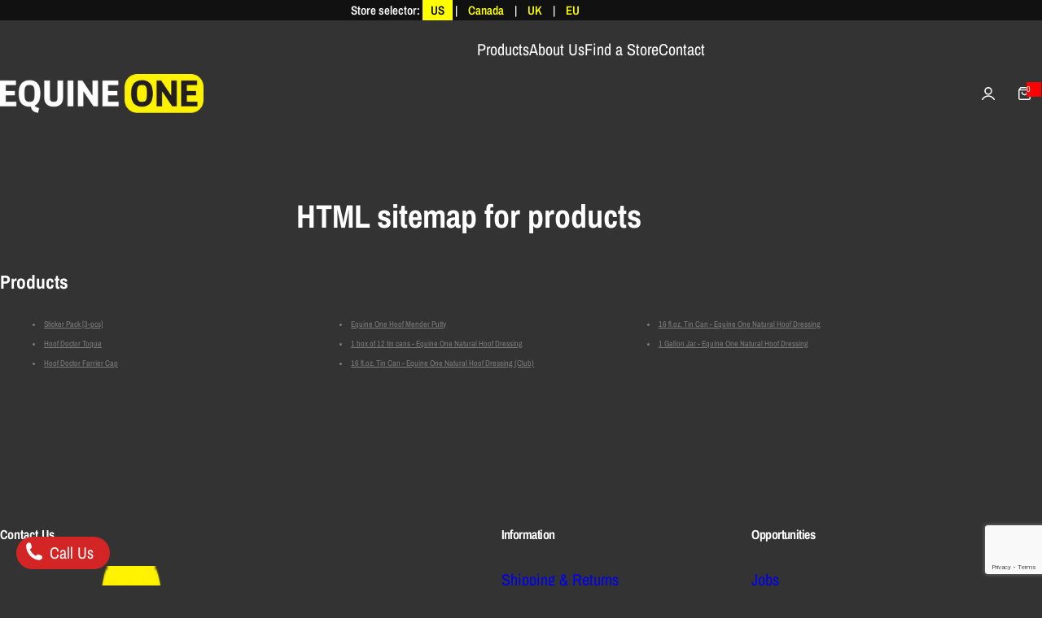

--- FILE ---
content_type: text/html; charset=utf-8
request_url: https://www.google.com/recaptcha/api2/anchor?ar=1&k=6LeTRAoeAAAAACKeCUlhSkXvVTIwv0_OgDTqgYsa&co=aHR0cHM6Ly9lcXVpbmUub25lOjQ0Mw..&hl=en&v=PoyoqOPhxBO7pBk68S4YbpHZ&size=invisible&anchor-ms=20000&execute-ms=30000&cb=9uo3d0m9ktzn
body_size: 48902
content:
<!DOCTYPE HTML><html dir="ltr" lang="en"><head><meta http-equiv="Content-Type" content="text/html; charset=UTF-8">
<meta http-equiv="X-UA-Compatible" content="IE=edge">
<title>reCAPTCHA</title>
<style type="text/css">
/* cyrillic-ext */
@font-face {
  font-family: 'Roboto';
  font-style: normal;
  font-weight: 400;
  font-stretch: 100%;
  src: url(//fonts.gstatic.com/s/roboto/v48/KFO7CnqEu92Fr1ME7kSn66aGLdTylUAMa3GUBHMdazTgWw.woff2) format('woff2');
  unicode-range: U+0460-052F, U+1C80-1C8A, U+20B4, U+2DE0-2DFF, U+A640-A69F, U+FE2E-FE2F;
}
/* cyrillic */
@font-face {
  font-family: 'Roboto';
  font-style: normal;
  font-weight: 400;
  font-stretch: 100%;
  src: url(//fonts.gstatic.com/s/roboto/v48/KFO7CnqEu92Fr1ME7kSn66aGLdTylUAMa3iUBHMdazTgWw.woff2) format('woff2');
  unicode-range: U+0301, U+0400-045F, U+0490-0491, U+04B0-04B1, U+2116;
}
/* greek-ext */
@font-face {
  font-family: 'Roboto';
  font-style: normal;
  font-weight: 400;
  font-stretch: 100%;
  src: url(//fonts.gstatic.com/s/roboto/v48/KFO7CnqEu92Fr1ME7kSn66aGLdTylUAMa3CUBHMdazTgWw.woff2) format('woff2');
  unicode-range: U+1F00-1FFF;
}
/* greek */
@font-face {
  font-family: 'Roboto';
  font-style: normal;
  font-weight: 400;
  font-stretch: 100%;
  src: url(//fonts.gstatic.com/s/roboto/v48/KFO7CnqEu92Fr1ME7kSn66aGLdTylUAMa3-UBHMdazTgWw.woff2) format('woff2');
  unicode-range: U+0370-0377, U+037A-037F, U+0384-038A, U+038C, U+038E-03A1, U+03A3-03FF;
}
/* math */
@font-face {
  font-family: 'Roboto';
  font-style: normal;
  font-weight: 400;
  font-stretch: 100%;
  src: url(//fonts.gstatic.com/s/roboto/v48/KFO7CnqEu92Fr1ME7kSn66aGLdTylUAMawCUBHMdazTgWw.woff2) format('woff2');
  unicode-range: U+0302-0303, U+0305, U+0307-0308, U+0310, U+0312, U+0315, U+031A, U+0326-0327, U+032C, U+032F-0330, U+0332-0333, U+0338, U+033A, U+0346, U+034D, U+0391-03A1, U+03A3-03A9, U+03B1-03C9, U+03D1, U+03D5-03D6, U+03F0-03F1, U+03F4-03F5, U+2016-2017, U+2034-2038, U+203C, U+2040, U+2043, U+2047, U+2050, U+2057, U+205F, U+2070-2071, U+2074-208E, U+2090-209C, U+20D0-20DC, U+20E1, U+20E5-20EF, U+2100-2112, U+2114-2115, U+2117-2121, U+2123-214F, U+2190, U+2192, U+2194-21AE, U+21B0-21E5, U+21F1-21F2, U+21F4-2211, U+2213-2214, U+2216-22FF, U+2308-230B, U+2310, U+2319, U+231C-2321, U+2336-237A, U+237C, U+2395, U+239B-23B7, U+23D0, U+23DC-23E1, U+2474-2475, U+25AF, U+25B3, U+25B7, U+25BD, U+25C1, U+25CA, U+25CC, U+25FB, U+266D-266F, U+27C0-27FF, U+2900-2AFF, U+2B0E-2B11, U+2B30-2B4C, U+2BFE, U+3030, U+FF5B, U+FF5D, U+1D400-1D7FF, U+1EE00-1EEFF;
}
/* symbols */
@font-face {
  font-family: 'Roboto';
  font-style: normal;
  font-weight: 400;
  font-stretch: 100%;
  src: url(//fonts.gstatic.com/s/roboto/v48/KFO7CnqEu92Fr1ME7kSn66aGLdTylUAMaxKUBHMdazTgWw.woff2) format('woff2');
  unicode-range: U+0001-000C, U+000E-001F, U+007F-009F, U+20DD-20E0, U+20E2-20E4, U+2150-218F, U+2190, U+2192, U+2194-2199, U+21AF, U+21E6-21F0, U+21F3, U+2218-2219, U+2299, U+22C4-22C6, U+2300-243F, U+2440-244A, U+2460-24FF, U+25A0-27BF, U+2800-28FF, U+2921-2922, U+2981, U+29BF, U+29EB, U+2B00-2BFF, U+4DC0-4DFF, U+FFF9-FFFB, U+10140-1018E, U+10190-1019C, U+101A0, U+101D0-101FD, U+102E0-102FB, U+10E60-10E7E, U+1D2C0-1D2D3, U+1D2E0-1D37F, U+1F000-1F0FF, U+1F100-1F1AD, U+1F1E6-1F1FF, U+1F30D-1F30F, U+1F315, U+1F31C, U+1F31E, U+1F320-1F32C, U+1F336, U+1F378, U+1F37D, U+1F382, U+1F393-1F39F, U+1F3A7-1F3A8, U+1F3AC-1F3AF, U+1F3C2, U+1F3C4-1F3C6, U+1F3CA-1F3CE, U+1F3D4-1F3E0, U+1F3ED, U+1F3F1-1F3F3, U+1F3F5-1F3F7, U+1F408, U+1F415, U+1F41F, U+1F426, U+1F43F, U+1F441-1F442, U+1F444, U+1F446-1F449, U+1F44C-1F44E, U+1F453, U+1F46A, U+1F47D, U+1F4A3, U+1F4B0, U+1F4B3, U+1F4B9, U+1F4BB, U+1F4BF, U+1F4C8-1F4CB, U+1F4D6, U+1F4DA, U+1F4DF, U+1F4E3-1F4E6, U+1F4EA-1F4ED, U+1F4F7, U+1F4F9-1F4FB, U+1F4FD-1F4FE, U+1F503, U+1F507-1F50B, U+1F50D, U+1F512-1F513, U+1F53E-1F54A, U+1F54F-1F5FA, U+1F610, U+1F650-1F67F, U+1F687, U+1F68D, U+1F691, U+1F694, U+1F698, U+1F6AD, U+1F6B2, U+1F6B9-1F6BA, U+1F6BC, U+1F6C6-1F6CF, U+1F6D3-1F6D7, U+1F6E0-1F6EA, U+1F6F0-1F6F3, U+1F6F7-1F6FC, U+1F700-1F7FF, U+1F800-1F80B, U+1F810-1F847, U+1F850-1F859, U+1F860-1F887, U+1F890-1F8AD, U+1F8B0-1F8BB, U+1F8C0-1F8C1, U+1F900-1F90B, U+1F93B, U+1F946, U+1F984, U+1F996, U+1F9E9, U+1FA00-1FA6F, U+1FA70-1FA7C, U+1FA80-1FA89, U+1FA8F-1FAC6, U+1FACE-1FADC, U+1FADF-1FAE9, U+1FAF0-1FAF8, U+1FB00-1FBFF;
}
/* vietnamese */
@font-face {
  font-family: 'Roboto';
  font-style: normal;
  font-weight: 400;
  font-stretch: 100%;
  src: url(//fonts.gstatic.com/s/roboto/v48/KFO7CnqEu92Fr1ME7kSn66aGLdTylUAMa3OUBHMdazTgWw.woff2) format('woff2');
  unicode-range: U+0102-0103, U+0110-0111, U+0128-0129, U+0168-0169, U+01A0-01A1, U+01AF-01B0, U+0300-0301, U+0303-0304, U+0308-0309, U+0323, U+0329, U+1EA0-1EF9, U+20AB;
}
/* latin-ext */
@font-face {
  font-family: 'Roboto';
  font-style: normal;
  font-weight: 400;
  font-stretch: 100%;
  src: url(//fonts.gstatic.com/s/roboto/v48/KFO7CnqEu92Fr1ME7kSn66aGLdTylUAMa3KUBHMdazTgWw.woff2) format('woff2');
  unicode-range: U+0100-02BA, U+02BD-02C5, U+02C7-02CC, U+02CE-02D7, U+02DD-02FF, U+0304, U+0308, U+0329, U+1D00-1DBF, U+1E00-1E9F, U+1EF2-1EFF, U+2020, U+20A0-20AB, U+20AD-20C0, U+2113, U+2C60-2C7F, U+A720-A7FF;
}
/* latin */
@font-face {
  font-family: 'Roboto';
  font-style: normal;
  font-weight: 400;
  font-stretch: 100%;
  src: url(//fonts.gstatic.com/s/roboto/v48/KFO7CnqEu92Fr1ME7kSn66aGLdTylUAMa3yUBHMdazQ.woff2) format('woff2');
  unicode-range: U+0000-00FF, U+0131, U+0152-0153, U+02BB-02BC, U+02C6, U+02DA, U+02DC, U+0304, U+0308, U+0329, U+2000-206F, U+20AC, U+2122, U+2191, U+2193, U+2212, U+2215, U+FEFF, U+FFFD;
}
/* cyrillic-ext */
@font-face {
  font-family: 'Roboto';
  font-style: normal;
  font-weight: 500;
  font-stretch: 100%;
  src: url(//fonts.gstatic.com/s/roboto/v48/KFO7CnqEu92Fr1ME7kSn66aGLdTylUAMa3GUBHMdazTgWw.woff2) format('woff2');
  unicode-range: U+0460-052F, U+1C80-1C8A, U+20B4, U+2DE0-2DFF, U+A640-A69F, U+FE2E-FE2F;
}
/* cyrillic */
@font-face {
  font-family: 'Roboto';
  font-style: normal;
  font-weight: 500;
  font-stretch: 100%;
  src: url(//fonts.gstatic.com/s/roboto/v48/KFO7CnqEu92Fr1ME7kSn66aGLdTylUAMa3iUBHMdazTgWw.woff2) format('woff2');
  unicode-range: U+0301, U+0400-045F, U+0490-0491, U+04B0-04B1, U+2116;
}
/* greek-ext */
@font-face {
  font-family: 'Roboto';
  font-style: normal;
  font-weight: 500;
  font-stretch: 100%;
  src: url(//fonts.gstatic.com/s/roboto/v48/KFO7CnqEu92Fr1ME7kSn66aGLdTylUAMa3CUBHMdazTgWw.woff2) format('woff2');
  unicode-range: U+1F00-1FFF;
}
/* greek */
@font-face {
  font-family: 'Roboto';
  font-style: normal;
  font-weight: 500;
  font-stretch: 100%;
  src: url(//fonts.gstatic.com/s/roboto/v48/KFO7CnqEu92Fr1ME7kSn66aGLdTylUAMa3-UBHMdazTgWw.woff2) format('woff2');
  unicode-range: U+0370-0377, U+037A-037F, U+0384-038A, U+038C, U+038E-03A1, U+03A3-03FF;
}
/* math */
@font-face {
  font-family: 'Roboto';
  font-style: normal;
  font-weight: 500;
  font-stretch: 100%;
  src: url(//fonts.gstatic.com/s/roboto/v48/KFO7CnqEu92Fr1ME7kSn66aGLdTylUAMawCUBHMdazTgWw.woff2) format('woff2');
  unicode-range: U+0302-0303, U+0305, U+0307-0308, U+0310, U+0312, U+0315, U+031A, U+0326-0327, U+032C, U+032F-0330, U+0332-0333, U+0338, U+033A, U+0346, U+034D, U+0391-03A1, U+03A3-03A9, U+03B1-03C9, U+03D1, U+03D5-03D6, U+03F0-03F1, U+03F4-03F5, U+2016-2017, U+2034-2038, U+203C, U+2040, U+2043, U+2047, U+2050, U+2057, U+205F, U+2070-2071, U+2074-208E, U+2090-209C, U+20D0-20DC, U+20E1, U+20E5-20EF, U+2100-2112, U+2114-2115, U+2117-2121, U+2123-214F, U+2190, U+2192, U+2194-21AE, U+21B0-21E5, U+21F1-21F2, U+21F4-2211, U+2213-2214, U+2216-22FF, U+2308-230B, U+2310, U+2319, U+231C-2321, U+2336-237A, U+237C, U+2395, U+239B-23B7, U+23D0, U+23DC-23E1, U+2474-2475, U+25AF, U+25B3, U+25B7, U+25BD, U+25C1, U+25CA, U+25CC, U+25FB, U+266D-266F, U+27C0-27FF, U+2900-2AFF, U+2B0E-2B11, U+2B30-2B4C, U+2BFE, U+3030, U+FF5B, U+FF5D, U+1D400-1D7FF, U+1EE00-1EEFF;
}
/* symbols */
@font-face {
  font-family: 'Roboto';
  font-style: normal;
  font-weight: 500;
  font-stretch: 100%;
  src: url(//fonts.gstatic.com/s/roboto/v48/KFO7CnqEu92Fr1ME7kSn66aGLdTylUAMaxKUBHMdazTgWw.woff2) format('woff2');
  unicode-range: U+0001-000C, U+000E-001F, U+007F-009F, U+20DD-20E0, U+20E2-20E4, U+2150-218F, U+2190, U+2192, U+2194-2199, U+21AF, U+21E6-21F0, U+21F3, U+2218-2219, U+2299, U+22C4-22C6, U+2300-243F, U+2440-244A, U+2460-24FF, U+25A0-27BF, U+2800-28FF, U+2921-2922, U+2981, U+29BF, U+29EB, U+2B00-2BFF, U+4DC0-4DFF, U+FFF9-FFFB, U+10140-1018E, U+10190-1019C, U+101A0, U+101D0-101FD, U+102E0-102FB, U+10E60-10E7E, U+1D2C0-1D2D3, U+1D2E0-1D37F, U+1F000-1F0FF, U+1F100-1F1AD, U+1F1E6-1F1FF, U+1F30D-1F30F, U+1F315, U+1F31C, U+1F31E, U+1F320-1F32C, U+1F336, U+1F378, U+1F37D, U+1F382, U+1F393-1F39F, U+1F3A7-1F3A8, U+1F3AC-1F3AF, U+1F3C2, U+1F3C4-1F3C6, U+1F3CA-1F3CE, U+1F3D4-1F3E0, U+1F3ED, U+1F3F1-1F3F3, U+1F3F5-1F3F7, U+1F408, U+1F415, U+1F41F, U+1F426, U+1F43F, U+1F441-1F442, U+1F444, U+1F446-1F449, U+1F44C-1F44E, U+1F453, U+1F46A, U+1F47D, U+1F4A3, U+1F4B0, U+1F4B3, U+1F4B9, U+1F4BB, U+1F4BF, U+1F4C8-1F4CB, U+1F4D6, U+1F4DA, U+1F4DF, U+1F4E3-1F4E6, U+1F4EA-1F4ED, U+1F4F7, U+1F4F9-1F4FB, U+1F4FD-1F4FE, U+1F503, U+1F507-1F50B, U+1F50D, U+1F512-1F513, U+1F53E-1F54A, U+1F54F-1F5FA, U+1F610, U+1F650-1F67F, U+1F687, U+1F68D, U+1F691, U+1F694, U+1F698, U+1F6AD, U+1F6B2, U+1F6B9-1F6BA, U+1F6BC, U+1F6C6-1F6CF, U+1F6D3-1F6D7, U+1F6E0-1F6EA, U+1F6F0-1F6F3, U+1F6F7-1F6FC, U+1F700-1F7FF, U+1F800-1F80B, U+1F810-1F847, U+1F850-1F859, U+1F860-1F887, U+1F890-1F8AD, U+1F8B0-1F8BB, U+1F8C0-1F8C1, U+1F900-1F90B, U+1F93B, U+1F946, U+1F984, U+1F996, U+1F9E9, U+1FA00-1FA6F, U+1FA70-1FA7C, U+1FA80-1FA89, U+1FA8F-1FAC6, U+1FACE-1FADC, U+1FADF-1FAE9, U+1FAF0-1FAF8, U+1FB00-1FBFF;
}
/* vietnamese */
@font-face {
  font-family: 'Roboto';
  font-style: normal;
  font-weight: 500;
  font-stretch: 100%;
  src: url(//fonts.gstatic.com/s/roboto/v48/KFO7CnqEu92Fr1ME7kSn66aGLdTylUAMa3OUBHMdazTgWw.woff2) format('woff2');
  unicode-range: U+0102-0103, U+0110-0111, U+0128-0129, U+0168-0169, U+01A0-01A1, U+01AF-01B0, U+0300-0301, U+0303-0304, U+0308-0309, U+0323, U+0329, U+1EA0-1EF9, U+20AB;
}
/* latin-ext */
@font-face {
  font-family: 'Roboto';
  font-style: normal;
  font-weight: 500;
  font-stretch: 100%;
  src: url(//fonts.gstatic.com/s/roboto/v48/KFO7CnqEu92Fr1ME7kSn66aGLdTylUAMa3KUBHMdazTgWw.woff2) format('woff2');
  unicode-range: U+0100-02BA, U+02BD-02C5, U+02C7-02CC, U+02CE-02D7, U+02DD-02FF, U+0304, U+0308, U+0329, U+1D00-1DBF, U+1E00-1E9F, U+1EF2-1EFF, U+2020, U+20A0-20AB, U+20AD-20C0, U+2113, U+2C60-2C7F, U+A720-A7FF;
}
/* latin */
@font-face {
  font-family: 'Roboto';
  font-style: normal;
  font-weight: 500;
  font-stretch: 100%;
  src: url(//fonts.gstatic.com/s/roboto/v48/KFO7CnqEu92Fr1ME7kSn66aGLdTylUAMa3yUBHMdazQ.woff2) format('woff2');
  unicode-range: U+0000-00FF, U+0131, U+0152-0153, U+02BB-02BC, U+02C6, U+02DA, U+02DC, U+0304, U+0308, U+0329, U+2000-206F, U+20AC, U+2122, U+2191, U+2193, U+2212, U+2215, U+FEFF, U+FFFD;
}
/* cyrillic-ext */
@font-face {
  font-family: 'Roboto';
  font-style: normal;
  font-weight: 900;
  font-stretch: 100%;
  src: url(//fonts.gstatic.com/s/roboto/v48/KFO7CnqEu92Fr1ME7kSn66aGLdTylUAMa3GUBHMdazTgWw.woff2) format('woff2');
  unicode-range: U+0460-052F, U+1C80-1C8A, U+20B4, U+2DE0-2DFF, U+A640-A69F, U+FE2E-FE2F;
}
/* cyrillic */
@font-face {
  font-family: 'Roboto';
  font-style: normal;
  font-weight: 900;
  font-stretch: 100%;
  src: url(//fonts.gstatic.com/s/roboto/v48/KFO7CnqEu92Fr1ME7kSn66aGLdTylUAMa3iUBHMdazTgWw.woff2) format('woff2');
  unicode-range: U+0301, U+0400-045F, U+0490-0491, U+04B0-04B1, U+2116;
}
/* greek-ext */
@font-face {
  font-family: 'Roboto';
  font-style: normal;
  font-weight: 900;
  font-stretch: 100%;
  src: url(//fonts.gstatic.com/s/roboto/v48/KFO7CnqEu92Fr1ME7kSn66aGLdTylUAMa3CUBHMdazTgWw.woff2) format('woff2');
  unicode-range: U+1F00-1FFF;
}
/* greek */
@font-face {
  font-family: 'Roboto';
  font-style: normal;
  font-weight: 900;
  font-stretch: 100%;
  src: url(//fonts.gstatic.com/s/roboto/v48/KFO7CnqEu92Fr1ME7kSn66aGLdTylUAMa3-UBHMdazTgWw.woff2) format('woff2');
  unicode-range: U+0370-0377, U+037A-037F, U+0384-038A, U+038C, U+038E-03A1, U+03A3-03FF;
}
/* math */
@font-face {
  font-family: 'Roboto';
  font-style: normal;
  font-weight: 900;
  font-stretch: 100%;
  src: url(//fonts.gstatic.com/s/roboto/v48/KFO7CnqEu92Fr1ME7kSn66aGLdTylUAMawCUBHMdazTgWw.woff2) format('woff2');
  unicode-range: U+0302-0303, U+0305, U+0307-0308, U+0310, U+0312, U+0315, U+031A, U+0326-0327, U+032C, U+032F-0330, U+0332-0333, U+0338, U+033A, U+0346, U+034D, U+0391-03A1, U+03A3-03A9, U+03B1-03C9, U+03D1, U+03D5-03D6, U+03F0-03F1, U+03F4-03F5, U+2016-2017, U+2034-2038, U+203C, U+2040, U+2043, U+2047, U+2050, U+2057, U+205F, U+2070-2071, U+2074-208E, U+2090-209C, U+20D0-20DC, U+20E1, U+20E5-20EF, U+2100-2112, U+2114-2115, U+2117-2121, U+2123-214F, U+2190, U+2192, U+2194-21AE, U+21B0-21E5, U+21F1-21F2, U+21F4-2211, U+2213-2214, U+2216-22FF, U+2308-230B, U+2310, U+2319, U+231C-2321, U+2336-237A, U+237C, U+2395, U+239B-23B7, U+23D0, U+23DC-23E1, U+2474-2475, U+25AF, U+25B3, U+25B7, U+25BD, U+25C1, U+25CA, U+25CC, U+25FB, U+266D-266F, U+27C0-27FF, U+2900-2AFF, U+2B0E-2B11, U+2B30-2B4C, U+2BFE, U+3030, U+FF5B, U+FF5D, U+1D400-1D7FF, U+1EE00-1EEFF;
}
/* symbols */
@font-face {
  font-family: 'Roboto';
  font-style: normal;
  font-weight: 900;
  font-stretch: 100%;
  src: url(//fonts.gstatic.com/s/roboto/v48/KFO7CnqEu92Fr1ME7kSn66aGLdTylUAMaxKUBHMdazTgWw.woff2) format('woff2');
  unicode-range: U+0001-000C, U+000E-001F, U+007F-009F, U+20DD-20E0, U+20E2-20E4, U+2150-218F, U+2190, U+2192, U+2194-2199, U+21AF, U+21E6-21F0, U+21F3, U+2218-2219, U+2299, U+22C4-22C6, U+2300-243F, U+2440-244A, U+2460-24FF, U+25A0-27BF, U+2800-28FF, U+2921-2922, U+2981, U+29BF, U+29EB, U+2B00-2BFF, U+4DC0-4DFF, U+FFF9-FFFB, U+10140-1018E, U+10190-1019C, U+101A0, U+101D0-101FD, U+102E0-102FB, U+10E60-10E7E, U+1D2C0-1D2D3, U+1D2E0-1D37F, U+1F000-1F0FF, U+1F100-1F1AD, U+1F1E6-1F1FF, U+1F30D-1F30F, U+1F315, U+1F31C, U+1F31E, U+1F320-1F32C, U+1F336, U+1F378, U+1F37D, U+1F382, U+1F393-1F39F, U+1F3A7-1F3A8, U+1F3AC-1F3AF, U+1F3C2, U+1F3C4-1F3C6, U+1F3CA-1F3CE, U+1F3D4-1F3E0, U+1F3ED, U+1F3F1-1F3F3, U+1F3F5-1F3F7, U+1F408, U+1F415, U+1F41F, U+1F426, U+1F43F, U+1F441-1F442, U+1F444, U+1F446-1F449, U+1F44C-1F44E, U+1F453, U+1F46A, U+1F47D, U+1F4A3, U+1F4B0, U+1F4B3, U+1F4B9, U+1F4BB, U+1F4BF, U+1F4C8-1F4CB, U+1F4D6, U+1F4DA, U+1F4DF, U+1F4E3-1F4E6, U+1F4EA-1F4ED, U+1F4F7, U+1F4F9-1F4FB, U+1F4FD-1F4FE, U+1F503, U+1F507-1F50B, U+1F50D, U+1F512-1F513, U+1F53E-1F54A, U+1F54F-1F5FA, U+1F610, U+1F650-1F67F, U+1F687, U+1F68D, U+1F691, U+1F694, U+1F698, U+1F6AD, U+1F6B2, U+1F6B9-1F6BA, U+1F6BC, U+1F6C6-1F6CF, U+1F6D3-1F6D7, U+1F6E0-1F6EA, U+1F6F0-1F6F3, U+1F6F7-1F6FC, U+1F700-1F7FF, U+1F800-1F80B, U+1F810-1F847, U+1F850-1F859, U+1F860-1F887, U+1F890-1F8AD, U+1F8B0-1F8BB, U+1F8C0-1F8C1, U+1F900-1F90B, U+1F93B, U+1F946, U+1F984, U+1F996, U+1F9E9, U+1FA00-1FA6F, U+1FA70-1FA7C, U+1FA80-1FA89, U+1FA8F-1FAC6, U+1FACE-1FADC, U+1FADF-1FAE9, U+1FAF0-1FAF8, U+1FB00-1FBFF;
}
/* vietnamese */
@font-face {
  font-family: 'Roboto';
  font-style: normal;
  font-weight: 900;
  font-stretch: 100%;
  src: url(//fonts.gstatic.com/s/roboto/v48/KFO7CnqEu92Fr1ME7kSn66aGLdTylUAMa3OUBHMdazTgWw.woff2) format('woff2');
  unicode-range: U+0102-0103, U+0110-0111, U+0128-0129, U+0168-0169, U+01A0-01A1, U+01AF-01B0, U+0300-0301, U+0303-0304, U+0308-0309, U+0323, U+0329, U+1EA0-1EF9, U+20AB;
}
/* latin-ext */
@font-face {
  font-family: 'Roboto';
  font-style: normal;
  font-weight: 900;
  font-stretch: 100%;
  src: url(//fonts.gstatic.com/s/roboto/v48/KFO7CnqEu92Fr1ME7kSn66aGLdTylUAMa3KUBHMdazTgWw.woff2) format('woff2');
  unicode-range: U+0100-02BA, U+02BD-02C5, U+02C7-02CC, U+02CE-02D7, U+02DD-02FF, U+0304, U+0308, U+0329, U+1D00-1DBF, U+1E00-1E9F, U+1EF2-1EFF, U+2020, U+20A0-20AB, U+20AD-20C0, U+2113, U+2C60-2C7F, U+A720-A7FF;
}
/* latin */
@font-face {
  font-family: 'Roboto';
  font-style: normal;
  font-weight: 900;
  font-stretch: 100%;
  src: url(//fonts.gstatic.com/s/roboto/v48/KFO7CnqEu92Fr1ME7kSn66aGLdTylUAMa3yUBHMdazQ.woff2) format('woff2');
  unicode-range: U+0000-00FF, U+0131, U+0152-0153, U+02BB-02BC, U+02C6, U+02DA, U+02DC, U+0304, U+0308, U+0329, U+2000-206F, U+20AC, U+2122, U+2191, U+2193, U+2212, U+2215, U+FEFF, U+FFFD;
}

</style>
<link rel="stylesheet" type="text/css" href="https://www.gstatic.com/recaptcha/releases/PoyoqOPhxBO7pBk68S4YbpHZ/styles__ltr.css">
<script nonce="ix9dVgl5lWNJjnO-7VtKzg" type="text/javascript">window['__recaptcha_api'] = 'https://www.google.com/recaptcha/api2/';</script>
<script type="text/javascript" src="https://www.gstatic.com/recaptcha/releases/PoyoqOPhxBO7pBk68S4YbpHZ/recaptcha__en.js" nonce="ix9dVgl5lWNJjnO-7VtKzg">
      
    </script></head>
<body><div id="rc-anchor-alert" class="rc-anchor-alert"></div>
<input type="hidden" id="recaptcha-token" value="[base64]">
<script type="text/javascript" nonce="ix9dVgl5lWNJjnO-7VtKzg">
      recaptcha.anchor.Main.init("[\x22ainput\x22,[\x22bgdata\x22,\x22\x22,\[base64]/[base64]/[base64]/[base64]/[base64]/[base64]/[base64]/[base64]/[base64]/[base64]\\u003d\x22,\[base64]\x22,\x22al8gwp/CpMOmC8KueMKvW2sCw4bCjyUPNhY/wofCiQzDqMKTw6TDhX7CtMOmOTbChcKiDMKzwpzCpkhtTcKZM8ORW8KvCsOrw5rCpE/CtsK1bGUAwphXG8OAMlkDCsKALcOlw6TDn8Kow5HCkMOZCcKAUytfw7jCgsKyw5x8wpTDtWzCksOrwqPCuUnCmSjDqkwkw7XCi1V6w6HChQzDlUp1wrfDtGPDuMOIW2DCg8OnwqdWZcKpNFo1AsKQw41jw43DicKKw4bCkR8/ccOkw5jDjcKtwrx1wpgVRMK7e0vDv2LDnsKzwo/CisKywrJFwrTDmXHCoCnCt8Kaw4BrYEVYe1HCsm7CiD3ClcK5wozDrcOPHsOuTMOtwokHPMK/wpBLw7d7woBOwoheO8Ozw6fCpiHClMK2RXcXL8KxwpbDtB55woNge8KNAsOndxjCgXRDFFPCuj9bw5YUQcKKE8KDw5zDp23ClQLDusK7ecOMwpTCpW/ClnjCsEPClg5aKsKtwovCnCU2wpVfw6zCpFlADUkOBA0jwoLDozbDo8OZSh7Cs8OqWBdawpY9wqNWwrtgwr3Dl3gJw7LDoSXCn8OvLFXCsC40wqbClDgSA0TCrBw+cMOEVnLCgHEaw5TDqsKkwpMNdVbCsmcLM8KTP8OvwoTDohrCuFDDqsOcRMKcw7DCocO7w7VOCx/DuMKvbsKhw6RjOsOdw5sbwqTCm8KOCsKBw4UHw7orf8OWRE7Cs8O+wqx3w4zCqsKTw43Dh8O7KyHDnsKHMC/CpV7CkkjClMKtw5Y8esOhW2ZfJTFcJ0ETw6fCoSE3w7zDqmrDpMOWwp8Sw6nCj24fGxfDuE8HF1PDiBQfw4oPODPCpcOdwr7CjyxYw5d1w6DDl8KkwoPCt3HCpMOIwroPwrHCtcO9aMKhOg0Aw6UhBcKzQsK/Xi5gYMKkwp/CmBfDmlpfw5pRI8KPw4fDn8OSw61pWMOnw67Ck0LCnn0UQ2Qlw4tnAlrChMK9w7FoMihIQXEdwptGw4wAAcKSDC9Vwp84w7tiYirDvMOxwqxvw4TDjkt0XsOrb21/SsOaw7/[base64]/w4MEw5oHNx3DksOfPsOgGMO4LG7Dl2kow5bCvcOwD07CkF7Ckid1w4/[base64]/w4ZOEWNow6IkwozCkcKqwoLClsO9K0jDvHvDusOPw5Euw4tbwpwxw4saw6ZawoTDs8O4QcKHbMO1UlEnwozCncKGw7vCpsO9wptyw5/[base64]/DqibDsyBJC2LCiMO/OcOgw4vDr2fChk9gw7pPwq/CrD/DnhPCvcOzNMOGwrgYDG7CkcOkP8KXTMKje8OkfsOfPcKZw6XCknd4w6lTVnYJwqV5wqc2EXAlAsKgDcOmw77Di8KaFHjCihRYeBPDqBjCnEXCiMK8TsKvBn/CjAhrf8K7wrzDo8Knw5AdeHhHwroydwDCh0BUwr1yw5tFwovCg1DDvcOXwq7DtVPDjWRswrDDpMKCP8OwHG7Dk8KVw4YQwpPCn0Ikf8KtQsKRwr8Sw5QmwpEMLcKWYgI7wpXDiMKrw6zCvW/DvMKUwqkMw64QS1UawpAdAntkVcK7wqfDtgHClsOWLsObwqx4w7PDnzIAwpvDt8KPwrpkL8OQT8KDwpp3worDocKrAcOmAi8bw4ILw4zCn8O3HMOQwobCocKKwpjCnC4kZcKbw5gwRAhJwp3Cnz3DuADCr8KZEmDCiznCtcKDJitNOxpcdcK6w7wiwrNYGVDDp3B/wpbCrTRPw7PCmifDisKQYQp4w5kkNkllw5oqacOWdsOGwrFANMOmIifCiWhYGSXDqcOnUsKCUks5dirDicOSO1jCu1zCj1vDuDs4wrzCvsKySsOiw5PCgsO0w5fCmhcCw4XDp3XDnC7CuF4hw5Yzwq/DucOFwrLDpcKbX8Khw6HCgMOKwr/DoQMiaxTCrMKbYcOjwrpUR1ZmwqpNJxvDqMOEwqvChcKNEwPCriPDn23Cq8OXwqAFVXXDnMOPw7low53Di3MLCcKlwqs2JADDil59wq7ClcOpEMKgaMKjw6YxTMOCw7/DhMK+w5JJYsOVw6jDuQIiYMOawr3DkH7Cu8KUS1N/Y8OBAMKVw7lWPMKtwqouRXoaw7kDwoI/w53CoQLDtMK/[base64]/CpMOzQk7DoG3CtmUQw4vDpCxWDcKlwpLCoUXCux4hw6MBwrHDjW3CsgPDrXrDhMKML8Orw58SaMOmMgvDisO6w7zDmk4kBMOJworDq3rCq3NjFcOEX2TDuMOKaQzChW/CmsKQTMK5wrJdOH7DqRjCjGlew6DDpAHCi8OWwqwKNBVxWyFZKABQBMOkw5Z6eGfDj8KPw7fDq8OLw4rDtGfDoMKmw7fDvMKDw6s2OSrDonkrwpbDmcOaUMK/w5/Dhm/Dm0Ihwo1Swr1EVMK+wpHChcOTWms1JT7Cnx55wp/Dh8KMw7dRQn/[base64]/acKfwqbDjMKew5DDpsKvw5U8wo5cw6zDjsKjdMO/wqbDpQ85Wn3CqMO4w6ZKw7QDwpIAwpHCtmETRAFyDlhoV8O9CMOAY8KkwoDDrMKwasObwogYwot3w7UANgbCvDMtVAnCpFbCqcKRw5rCqX1VfsOVw6TCmcKwX8Onw6HCpEg7w7XDgUVaw4RNJMO6LhvCvVNwbsOAAsK8AsKIw5M/[base64]/[base64]/DhMO/ZMKaw65+wrzCvsOawoBGw6UOUhsyw5/CgcO+DcO0w4Nmw4jDuSDClDPCksOlw7DCp8O8UcKfw7gawrrCs8K6wqQ2wp/DugrDvhjDik5Lwq7CjETDqCAoeMKUXMK/[base64]/a2zCoQB9w4rDsDR0wqfDiSXCjz9GwooJwpTCpsOhwp3DhVA4X8O9d8KtRxtiTT3DgDDCisKAwpvDphFgw7jDl8KuIcKxNMOudcKTwq3DhUbDpsOZw7Axw4FvwrLDqi7CvTEcBcOrwr3CncKAwoUJQsOtwqLCu8OIDg/DoTfDng7Du3EjWEfCnMOFwqUFZnrCnF5TCwMGwqtjwqjCoVJTRcObw45Ca8KiXjAHw4cCS8OKw6Uuwr4MYV1LUcOKwpVqVmzDtsK0KcK+w4cjXMOAwoINcVrDhlzClyrDgQvDgUthw60zR8Omwpgjw4kWaEvCtMOGB8KJw4HDjlnDkA4iw7/DskvDoVjCvsOnw4rCkTIoUVjDm8Ohwrt2wrpWLMKmbHrCrMK8w7fCshEhXSrDpcOFwq1RAnHDssO/[base64]/DnU7DtcKowqvDtcKBw5XDkcOow4pxJDfCuCdww7NdAcOZwrx6VMO6emBvwroWwppzwqfDgn3DuwjDgH3Dn2sAAg9yMsKyIxjChMKhwoJaIMKRKMKQw4bCjkbCiMOBE8OTwoASwr8gElIGw7ZKwrETAsO5fcOjRUllwpvCpsOWwonDiMO0DMO2w6LDm8OkRsOqAUzDpC/DjRfCv0rDjcOtwrzClcOOw4nCj3xtPS93SMKHw6LDriVMwpFoQyzDux3Dl8OwwqzCqgDDmQfCrsKMw4PDjMKiwovDiyAHSsOlRsKTTSzCixzDom/ClcO2RgjDrl5jwo9AwoLCn8KyDnBBwqo4wrbCqW7DnHDCoBDDqMOHUgPCrWkNNEN1w4dkw5rCs8OQfgt4w587bQknTlIcWzHCvcK8wpvCpg3DmVd6aDNxwqrDtXDDnAzChMKiWVjDt8KiUhrCpMOGLTIaKht2BVQ4NFfDuRRfwpl5woMzLMOJWcKHwqrDsRVCKsO/dWXCscK/[base64]/DlsKJMUDDh8OZVFTCrzwjwqvDgAAKw6dkw4swwpYAwpvDm8OXN8KOw7JOSC48eMOawpxNwoJLSmNmPwzDlgzCjW56w4XCnzJ0SFg/w5Icw6DDs8O5MsKfw7nCocK5K8OFNsOpw4ozwq3CmW96wpFEwq9oCcONw6PCn8Oje0TCosOLwqdyPMO8w6TCm8KcDsOtwqFrcWzDtEc9w5/DkTvDm8O3GcOrMhJbw5vCnzkhwrw8eMKmGhDCtcKNwrl6wq7CtsKbT8Kjw6IZMMKGKMOww6IKw6Fdw6DDssOQwqc8w7PCpsKGwrXCnsKDG8Otw5kGT1B/W8KnU3HCjWzCpivDlsK+YA0Zwphiw6krw7nCiG5vw4zCuMKAwocpHcKnwpfDhhgNwrR3SU/CrE4EwphmHAdeQSjCvCdnABkXw6NiwrYVw5HCkcKgwqvCvEbDkzFEw6/[base64]/DtgcWw6jDv0LDsWYMw5pGUEtGKz0Jw71IeBQsw6DDnhZjMcOeYcKICw9zLRzDscOpwrVMwp/DmmsewqbCrhl2E8OIU8K+dkjCl2zDv8OpDMKGwrXDkMO1AMKiF8KUNQIkwrxZwpDCsglNXcOVwqg8wqLCnMOMEivDqsOJwrR7M1fCmz0JwpHDn1LDoMOfJcO/bMOkccOHJGHDn0cpCMKpc8Obwo3Dg1VSD8OAwrBYSSnCl8OgwqXDn8OdPUlnwqTCq0rDtgVjw6UTw48DwpnChRU4w6IcwqJrw5zCpcKRwp1tDwlSHE4iI1zCnH3CvMO8wqF6w6JnIMOqwrFdahBWwo4Ew7/Dk8KOwpZuEzjDosKhU8OWbcK7wr7CsMO0HxjCtggDAcKwZ8OpwoLCmHkGaAQVGcOLdcKIKcKgwo9MwoPCnsOeLw/CksKrwo1QwogZwqTDkmIJw7UcfBYyw4DCvBICCVwuw6bDs1gRZWPDm8OeZwXDicKrw59Lw45LR8OTRBF/P8OwJVFYw79Ywqdxw5PDocKzw4EmOx1Iw7FDNcOJwpnCpWNgCgVOw60wGlTCssOQwq8bwqlFwqHCpMKww7UbwohcwofDgsKqwqLChFvDhMO4KjM6XX9/woMDwqN4DMKQw6LCl0gqAD7DoMOUwqZNwroDbMKSw4EwWErDg151wqU9w43ChCPDiHhqw63DmF/CpRPCn8OUw4EmOicDw6xjM8K7IcKJw7bCqV/CvBPCoC7Dk8Ozw5zDusKaYsKzMsOxw6dNwpwbFWNaZsOAM8OvwpsLWQFJGG0KP8KFNm16dQDDt8KpwoYqwoAFViTDpsOUJ8OfEsO2wrnDjsKBTXdYw6bCm1RmwrV+UMK2asKWw5zClX3DocK1f8KowpYZVRnDk8KbwrlLw59Hw4XCpsO/EMKuQAEMWcK/w5rDp8Kgw7cxLsKJw7rCqsK2Ynh7dMO0w48Xwr09RcOOw7gjw408eMOgw6MTw5BDDcO8w7xsw4XDsT/Dk27CuMKtw4wKwrTDji3Di1R2V8KFw5t1wpnCvsKEwoXCiG/DkcOSw6lVd0rCrsOtw7LDnFvDj8Oiw7DDnTnCscOuScO3eGoVGlzDjjrCosKbccOfDMKQfURHZA5Zw6lCw5DCgMKMasOJDsK9w6d7RBN2wopXCjHDkDdvakHDtCDCrMK8wpfDhcODw58XDETDiMOKw43DvH1Nwok/CsORw4fCi0TDlSUfZMOawqMgYUNxPsKsD8K6My/Dgg3DnUUhwpbDnyNbwpTDh11Dw5vDuTwceSA7DXrCh8K6DRZ2dcKRSAsAwpN7LiJ5WVB9MV4Cw7TDlMKFwpzDqFTDkRpuw7wVw6nCow/[base64]/CgEU4IMOIw7t6w4TDgMOQw67Ch8KgFcKtw6LDv3kLw591w5xIGcKdEsK0wpoxaMOnwoUjw5A5SMOWw4oICC7Cl8O+wrUnwpgWGsK2ZcO0wqjCk8KcaRNnaBvChFvCrA3DnMKlBsK5wpHCssO/[base64]/[base64]/CpXJYbURhw4nDjMKSwpMFcS/CkcKAw6fDpsKFwoPCrxk9w59jw53DphTDg8OGY0BKIl8+w6ZDXcK6w5V1W0vDrMKXwqLDg1MmBMKJJ8KZwqc7w6ZpHMKXPGjDvQQXUsO1w49uwrsdZ0JOwoE0TVLDqBDDpcKfwp9jCcK9aGXDhMO3wonCmyfCtMK0w7rCmsO/AcOdJ1LCjcKPw47CkzkxZn/Dn1jDuTPDm8KWRkR7ccK8JsOxFH4oHhsww6sBQSTCnkxTDGFlA8O2WCnCtcOqwpzChAQJF8KXZyjCugbDtMKrInR1wp1xK13CtHovw5vDlgvDkcKseD/CpsOhw44yOMOfXcOnJkLCoj5KwqbClQPCv8KVw7fDksKAFEd8wrhxw7g7N8K6K8Okw4/ChFpBw5vDhy5Nw5LDs1vCoH8BwrYJeMO7eMOtwqo+M0rDjTwxc8K+JXnDn8Kxwogaw4ofwqwjwoPCkMKQw47CmgXDvnBeCsOBTXgSdkLDoXhewqHCnFXCm8OAADskw5AxLXhew5rDksKyIUzCiG4uT8KyHMKZCsKNb8O/wp9TwqjCryRNIWjDnF/[base64]/wpofHW3CpyfCkUt2wqLCmcKMw4FcwqTCtMKnfWRlDMKHMsOHw7wwccO9wodoByZnwrDDmi1nXsKDVcOhHcOKwoEOI8K9w5HCoCM6GwUVfcO4B8Kfw5MlG3LDnEMIEsOlwoPDqFzDqDpjw5nDkgfCl8OHw7PDvRY/cFVTUMO2wroLV8KkwrTDqcOgwrfCjhw8w7pYXnlcNMOjw5XCnXESYcKYwrDCiXhEDGbCnBorVMKmIsKpSy/DtcOYcsKywrwGwobClxHDkxF+HCNfb1PDrsOvD2HDr8K6KsK9AElgFcKyw4JubMKUw4QCw5fChwfCm8K5QWTDmjbDr1bDmcKGw5R7R8KrwqfDt8OiGcO1w7vDsMOywoBwwoHCpMOqFxEaw4/DjHE+RQHCosOrPsO7DyE2QsKiO8KXZHs6w6IjHjbCkzrDuXXCpMKCBcO2KsKQw45IZUplw5N9DcOIXQw6FxrDmcOrw4oDTWpvwotqwpLDuTPDh8OQw5jDhkwebzV+SG07w69sw7d5wpQdA8O/[base64]/[base64]/DtMKiw7DCq3V8w53DhMKTbsO5O8K/w6fDtcODU8OOfC4pQxPDszwlw69gwqTDqVDCoh/[base64]/CrwLDhsO8w7dYbMOiw5DCqjcHFMObw7EmwqZDacKFccO0w6dDeB0SwoY3w4EaHgAhwoolw5wIwpMHw6NWAyMLGA1Aw6FcNjddZcKhVDrCmkMTBhwew50dPsKfEVPCo33DpkReTEXDuMOFwqBMZlvCl3LDsTLCkcK8acK+ZcO6w5slWMK/VsOQw6QPwrLDpDBSwpNZJcOmwpbDvcOcZcOyIMK1UhHCuMKwVsOpw5J6w5ZTJUEydMKzwq3CkmbDr3nDgknDl8Knwp9zwqpowp/[base64]/EBFeeRVywqM5wpZUIsKGRsKww75HA8Knw7QWw5V7wpLCt1sGw6NEw6IUMXI4wqLCqGgWb8O4w6B2w74Nw6V/QsO1w7DDosKEw7AxScOrCmvDpijDssODwqTDtE7CgGvDhMKOwq7CkXTDvyzDtC3CscKewp7ChsKeFMKzwqJ8DsOkT8OjOMO4dcONw4s4w7RCw4fDoMK3w4NRK8K9wrvDtTczPMOWwqZAw5QMw4Vcwq9ocMKyVcKoA8ObdiE+QzNHVT/DmD/Dm8K/KMONw7NfcQ4RecOEwpLDnDDDmhxhK8K6w6/Cv8Onw4LDvcKpAcOOw6rDhQzClMOnwqrDoEdLBsOZwpZLwrZkw758w6Qqw6lzwotQWFdBNMOTd8K6w4MRRsK3wrzCq8KRw7vCpMKRJcKcHErDqcKwVQt0D8O8bWbDqsKkYMOODQd/AMOXCWEuwqnDpD0WT8Kiw7kqw4rCn8KOwq3ClMKxw5zCqyLChkPDi8OtJC4AWi8gw4/Cqk3Dm2TCui3Cr8Ouwokxwqwew6MKdFdWTD7Ct2cqwrE/w4FSw4DDkDjDnSvDk8KEE00Nw63DisOIw4HCrh7Cr8KkfsKTw4BIwpEpcA9oWcKYw63Ds8OzwqnCmcKCN8OFSQvCs0VBwqLDrMK5L8K4woE1wp9YHcOlw6RQfU7ClsKrwqdsTcK5NWPCq8OBYX9wXylEWz3CpT55En/Dn8KmJnZDW8KYXMKXw67Ch0PCqcOFw5dBwoXCvhbDssOyJUjCtMKdQ8OMMyPCmDzDmFU/w7xrw5F7woDClmHDisKHWGHDq8OQHlDDuTbDkEd6w4PDghs2wqAhw7XCr3Urwpk6YcKrBcOQwrnDkyNcw5jCgcOCI8Odwp5ww5wzwoHCuD0sPUjCmUnClcK1wqLCrXbDqSQ+al8WHsKtwodUwq/DncKBwrvDg1/CixkqwqZEcsKawoTCnMKww4zCnUZowqZoJMOOwpDCmcOkb20+wp1wLcOseMOmw4QofhvDvWUOw53Cu8KtUUxSV0XCksKoC8O9wpXDv8KpI8KDw6kTMMOmWCrDsh7DlMK+TcKsw7PCj8KZwrRCWj0Tw4p7XwnCncOew41kcinDgxvClMKMwpxDegoZw6/ChQB5woplN3LCnsOxw7PDg15pwrpwwobDuDrDqR9Kw6DDiyvDocKXwqEpbsKIwovDvEjCtlfDl8KcwrYSUWY1wo4FwqVLKMK4LcKGw6fCmhTCtj/DgMKwSjgyZsKKwrLDoMOWwpTDo8KjCiwcAibDpi/DoMKTZ3JJV8O3Y8Ohw7LDocOTLMKww5sHJMK0wpNeUcOrw4XDikNew6vDr8K6Y8Oww6B2wqxLw5PCl8OteMKWwoBuw7bDvMOwK37DkVlYworCkcOnaArCsBjCnsKiasOgfwrDrcKuR8OzGhA6w74/H8KFRGV/wqEvaSYqwqs6wr54J8KhBMO5w51oZHLDtFrCozc8wrvCrcKMwqtGWMKKw7/CtxrCrnrDnUgfJ8O2w5zCjiDCkcORCcKfPMKxw7c1wodfA28CAVPDtMKgCR/DkMKvwrrDm8OoZxYHSsOgwqQZwpXDoVltahoTw6Q6w5QlFmFTcMO2w7prWC/Cp27Cig47wqXDk8Oyw6s3w7fDnw1UwpnDuMKgZ8O2A2A+DE0nw6rDrTDDnHRhdhHDs8O9aMKQw6Jxw5J1JMKMwp7Dqx/DoT1Tw6IPcMOhcsKzw4TCj3xiwoFxZgbDscO3w6vCn23Dv8O2w6J1w7wOCXfCgG5lUQPClX/ClMK9A8KVB8KEwoPCucOQwrFaEsOAwrJ8YWrDpsKEHivCgiJmA1vDksOEw7PCtMKOw6VWw5rDrcKfw7Fawr5Iw4s/w5PCkwxbwrgQwpE8wq0FX8KbK8K/N8K/wos7FcO9wpdDfcONw7g8wq1Bwroww5rCkMKfM8OIw5DDlDZNw6Qpw5Q/FFFhwr3DpsOrwpvDkCTDnsKrH8K0wponIcOMw6ckTWPDlcOiwrjCgEfCgcKma8Kqw6jDjX7CmMKtwoI5wrbDux9CHQAHdMKdwo4fw53Dq8OjW8OPwo3DpcKbwprCqcOtCSI8I8OWMcKUSyo8D1/DsSVNwoMzV0/DtcKfF8OpdcKewrgew63Crz5FwoHCu8K/Y8OVHADDuMKXwpJ2aRDCt8KiWl9IwpIUMsOnw5E6worCpyHCiU7Cqh3DmcOOGsKgwqbDoyrDjcOSwpDDr0QmLsKUBsO+w6XDkxDCrsKGVsKaw5XDk8KNIkBEwqPCimbDlynDsXA/TsO6cnNFO8KvwobCnMKnfU3CgyPDkSbCjcKEw74wwrECYcKYw5LDgsOIw5cPwpxnH8OlD1kiwodyaGDDqcKGVcODw7/CrWNMNh3DhAfDjsKfw5zCmMOnwq/DtQ8Gw6PDjADCo8Oww600wojDsRlsdsKQDsKuw4XCp8OvCS/CrW1bw6jDpMOSwo91w4/DglHDocO/QCU1FBUcWAk6VcKaw6/CsXl2WcOxw5cSGcKeYm7CosOdwozCpsOAwrxgNn0+XlYJQklpVsOlw4QdCgPCkMKBCMO0w5chRU/CkCPCi0LCvcKJwobDm39PWlQbw7dcMhDDuRliwpsORsKpwq3DuWfCpMObw4lNwqXDs8KHUsKvJWHCusOjw5/Dp8OyUcOMw5vCv8Klw7snwr07w7FNwrHCisOww7UcwpTDu8KnwovCiQJmScO3XsOQQGHDgk8qw4rCvFQzw7TCrQM2wpo+w4TClRnCoEgDE8KIwpJ7LMOQIsKnHcKtwpgVw53Clj7Cp8OEVmw2F2/DoWrCsgZIw7R7RcODSno/R8Oxwq/DgEJCwr9OwpPCgQNow5jDtXc4RRLCn8KGw4Y7AMOow4zCs8KdwoZNegjDsEMAQEIPD8KhCm1lAELCvMKFFTZQMA9Pw5/CuMKswo/ChMOTJ3Y8GcOTwqEkwrNGw4/Dq8KaZCXDnREpAcOlZ2PClsKWeUXDkMOtJsOuw6VWw4XChU/DkHXDhATCiEzDgE/DgsKibQYcw4Ipw50sVcOFWMKED35xPkPDmDfDi0zCk0bDnDfClcKMwodSw6TCu8KrAQ/DhCzClMODOxTDhBnDhsKVw7NFEMKpOlAfw7/DlWXDsTDDpsKzVcOVwrjDoBk6XnvCvgfDlmDCqAI3fRbCscOzwoUdw6jDgMKqWz/CmSEaEkfDiMOWwrrDkVbCuMO1GArCicOmGmQLw6kSw5PDmcK0R13CisOHKw4cfcKHPwPDsjDDhMOJE03CmDI+D8K+wq/CqMK3acOQw6vCrhxRwp82wrllNR7ClcOBA8KPwrcXEFl/PRs0JsKdKg1vcT/DnRdZQRJSwqzCkSnClcK4w7DDmsOQwpQtHTPDjMKywoMXfBHDv8OxfwlewqAHcGRqOMORw5zDqcONw7Fgw7IhYRPCnFJwEsKMw7F0TsK2w7YwwoR2KsK+wpY3HS0Rw5dDMcKJw6RmwpPCpsK9cnrCl8OTXD0Iwronw41mBA/CiMKJbQLDnSVLDzYxJVESwqoxGT7Cp0vDksKODi03PMKzJMOSwop6XlTDq3LCr3cIw6wvEG/DnMOVw4TDlh/DlsOIWcOrw7IFNmRTOD3DviJ6wpPCtcOOVSXDv8O4NApSYMO8w6/DocO/w6nCpDjDssOzdlLCrsKaw64uwqfCuE7ClsOqPcOHw6tlI00rw5bCvihsMCzDnhkTdDIow6YZw5vDl8O3w6sqMmYOMDkiw47DpkHCrURlHsK5NQDDhcOdbwzDqDnDr8KLexxze8KWwoPDiUhswqzDh8OqdsORwqfCqsOjw6YYw6vDgMKrThDChUVGwqvCoMKYw70QZF/DgcKFIMKxw4s3K8OLw53CicOCw6XCk8OjA8KYwpzDusKyMSVGWlEXMnRVwohkWQ9JD3wkPsKIC8OFSFrDhMOPKRQ/w6PDkjHCjcKpB8OtX8Omwr/CkUooawxEw4lGMsObw44OJcOyw4HDn2LCmwY4w7jDvkhewqhoBjtsw7nCncO6H0zDqsKhB8OiMMKTb8Kcwr7CqiXDsMOgA8OoCBnDjibDk8O3w5DClABzdsOJwqVpJVxmU2/CtkQRdMKfw6J0wpMrTFfCkEzCu2IdwrVSw4rDk8KWwobCvMO4OHsAw4gJQcKyXHopEC/CjmxiRChTw48Wbx8VQ11wf15+Nysxw5M+CB/Cj8OtV8KuwpvCrgjDsMOQAcO5YF99worDk8KzGxwpwpwMasOfw43CixLDvsKmXibCrMK/w5zDgsO8w7M+wrfDgsOgd3INw6jDkXLDni/Du2YHazUBUCEJwrnCkcOHwo08w4/CjcKTQ1fCvsKRazPCm3vDnnTDkxhNwqcew7fCvAhPw77CtxBkEnjChww8a0rDvB8Ow6zCkcOBDMO1wqbDrMK4FMKcfsKMwqBVw4F/wrTCrnrCrRc7wpbCjS9nwq/CtRDDr8ODE8OYXFVAGMOmIh5CwqfChMOaw79/S8KzHE7CsSXClBnCjcKWMyZecMK5w6PDiBrCssOZwqXDmiVnCm/[base64]/SwlfHHvDvGRLworCtMKyTcO4Z8ODw4XDhyTChHJ1w4fDrcKeDh/DjnwmcTbCkmQNIhprUm7DnUp5woE3wq1XZQBvwqNyAMKEeMKTc8O0wprCg8KUwovDuEvCmzZUw5Vfw4QdLTzCmVzCuH08HsOqw6MJWGbDj8OlZMKzI8KvaMKYLcOTwpfDqW/CqU7DnG9zOsKuQMOlGMO9w61aGQZTw5ZhYTBuHcO9QhYYKsKvIRBew4PCqQgUHzJML8OcwoATSzjCgsOWBsO+wr7DoU4qdcORwosbf8O0ZR4Lw4RkVBjDucOIQcOUwrrDoETDgCh+w69RXMOqwqnCjX0Ef8OiwohqVMOnwpJaw7LCk8KBEgLCkcKLbnrDgQY/w6w1a8K7QMO8FMKhwoRqw5LCsT1ow4U2w48ww7MBwrltd8KXOllRwoFiwpdUCBjCj8Onw6/Dnx4Nw78UQ8O0w4rCucOzUjUvw6XCikbCqAzCvMK3eTA0wrTDqUQBw6LCjFpzHH/DmcO/w5kMwq/[base64]/[base64]/[base64]/CuMOXMMKZV8K4S8ONwobCgFsAwqUBwo7DlnPCksOEAsOmworChsOQw58NwoJPw4c7EijCvMKxG8OROsOlZ1PDpnHDp8KXw4fDkV0SwpRaw57DvMOgwq5IwqTCtMKbUMO1XMKkYMKaQGnDvwN4wpDDu0RPTzHCnsOoQGoEFcOpFcKBw4tHQm7DncKEH8O8fx/DhXnCmcOOw5TCtl8iwokEwqYDw5PDrizDs8K/OBMhwo8FwqLDlcKAwpXCjsO/wrguwpPDlMKJw5HDkcO1wr7DiATDlGVkOGsOw6/[base64]/wqNtwqhiUR5NesKfwqjCp8O9wqnCjxDDnV9nNsODJMOHYMOnwq7CtcOZQ0rDjVMKZi7DrcK1bMOAej1YbsK1IgvDnsO8WsOjwrDCsMOCbMK2w7/Dp2bDlSfCt0fCvsOUw4rDkcOhOlIRJVNmBTTCvMOsw77CosKgwr/[base64]/RsOMw5g/EwBfMwxyc3rChsKvDcKnMl3Ds8KJMsKqbkcuwqDCi8ObQcOnWgPDg8OAw5pjLsK5w6B7w5MiVSFcNcO5BVXCrRnCocO/KMOZEwTCgcOawq1lwoITwqnDksOBwrrDly47w5IKwosmbsOpKMOeRjgoI8Kyw7nCrRpuUF7DkcO2Vxx7IMOeezI0w7F2f0XDgcKrEsK1fxnDlF7Ci3wla8OIwq0OeRspCAHDnsOjACzCtMOSw6kCL8K5wqzCq8OgYMOJb8OOwqvCh8KVwozDqSlwwr/CssKjW8Kbe8KnZcKxDkrCu0zDrsOmOcOPHjggw5BpwoHDvGrDmElMW8K+CT3DnV4Gw7kqBUXCunrDtGPDknrDrsKdw6TDpcOiwo7CvX/[base64]/Cg8K3QmluVMKARTl/wqbDpMKxwoHCqcKOIMKMPC9XeggGVUdAWcOmbMK0wp/DmMKqwoMLwoTCkMKnwoZZY8OTMcOQfMKDwosBwprCucOMwoTDgsOaw6UdC0XChWzCu8OUClzCl8KIwojDlijDhRfDgcKkwpwkP8OtUsKiw5HDhXnCsks8w5HChsKKFMKrwofDpsOXw4MlEcO/[base64]/wodrblfDncOAw4rCvcOxwrYTUXkGw78/w4/DvcKKwpZ4wqU5wo/Dn2Qkw5Exw7Few64Zw5Juw4XCg8O0Mm/CsVlRwptsaywwwprCpMOpI8KpIUHDp8KUKcKUwrzCh8OuI8KewpfCmcOuw6g7woERBsO9w7sXwpVcFFdKMEBOFsK7Wm/DgsOgecOCYcKyw4Upw48sFxp3OcOawrHDlCUgOcKEw6PCnsORwqTDgjoSwp7CtXNgwrgfw51ew7HDgMO1woksdcK4HFIQCDzCuyR3w6NjIXlEw7rCiMKRw7bCm3k0w7zDpsOJbwXCq8Ohwr/DgsOFwq/Ds1bDusKRSMOPOMKkwrLChsK4w7nCicKBw7zCosKzwoVrTgwkwo/[base64]/Dnl5xw7DDk2kjw6/[base64]/DlcOmwq5RLsKEw40pw7HCsDFJbcOdaDTDkcOvajrDoWnCqF7ChMK0wrnCocKFDz3CrMO+JAdEwqwhCWcrw7EdbnbCghnDnAkvNcOOeMKKw6DCgHzDt8OOwo/DjVvDqFHDhFnCvcKVw5VVw6IEIUAXZsK7woPCsw3Cj8Ohwp/CtRJeHkZnUGfDo2NVwoXCrRBKw4A3B2PDm8KuwqLDscK9R1nChFDClMKHE8KvJVsMw7nDrsO+w5PCo0EBAsO3dMOFwpXCg2fDujvDrmTCixfCvRZVV8KQMl1JGQkBwpdFW8Okw6c9a8KMbAkbd2/DjjbCvMKFNUPCnFsaMcKbJHDDuMO/AEDDkMO6FMOrKwAlw4nDoMOFeyzDpcOJcEDDj3g6wphrwolswockwpsswowAU3PDpy7Dg8OOCS8VPx/[base64]/w4AHQXHDqnXDmRLDsHLCkSpnwrskXRI0NkdGw5EwWMKCwrXDj03Cv8KqK2fDgiPDuQzCn1tnYlwKSjQtwrMtJsKWTMOPw6hwZXfClsO3w7XDuRvCtcKNUAVUEiTDosKTw4QLw7sswq/[base64]/wq0Awr7Cv8KJw404B0DCgsKXw6o3LVrDpcOZw4vClMO0w6ltwoJMXnXDtgvCrGfCjMOZw47Cpy8sXsKBwqbDmFB3KybCvyYdwq1/LcK1XFlaTXjDs251w4xcwpfCsgjDlUcxwotfDW7CsnLCrMONwr5ecmzDgsKAwq3CksO6w54eSsOWfBfDtMO6HAxJw7EQFz9NS8OMLsKTByPDtigmcEHCn19pw6d7FWTDsMO9C8Oiwo/DpzXCgsOMw6jCrcOtPBstwrjCl8KuwqFBwr91BcKLBcOobcKmw5F6wrHDgCDCtMOqQSXCmnTCgsKHQAHDgsOBbsOcw7HCn8OXwp8twqtaR3zDk8OXJy86wozCiCzCmgHDgRETCCxdwpvCpFF4B2bDkm7DoMO9bHdSw6xkNSBjdsKJf8OOIUTDpi7ClcOTw4YHw5t/SXMpw4MkwrzDpSbCmTBBLsOKdyJjwrl3PcKcEsOUw4HCjhl0wrZnw43CjWLCkkzDiMK6MW/[base64]/[base64]/CjcOOwpIJFCXCksKFRjg1w5DClQdOw53DtThUaX0Gw5VXw6N0SMKnHjPCiwzDmcKmwqfDsRoQw4bCmsKvw6zCk8KEQMOnRzHDicKqwpXDgMOOwoMUw6TCiCkzZBJWw5/DocKfIFhnHcO8w6sYRU/CssKwTUDCmx8VwqcJw5R+wodTSxA0w6fCtcOibizCoSEWwoPDoTFNVMONw6HCpMKzwp9nw7teCMOyN3XCuxjDi0MhIMKKwqMZw4DDgChmw65uTcK3w5/CkcKPFAbDoXlCwpHChUZzw6xmal3DgnzCncKIw4LCgmHCh23Dug59K8K7wpfCkcK+w6jCjj17w7vDmsOSVAXCv8O9w6TCjsOGTjIpwpLClQAgI1JPw7LDssOLwoTCmEJXCljDlwDDl8K/D8KHE1B6w6nCqcKZKcKJwplJw754w6/CoVDCrUYnDl3DlsKmfcOvwoM8w73Ctk3DjXtKw7/CiGLDp8O2HAMYICB8cG7CnHdfwrDDqWnCqsOTw6TDpErDksO8O8OVw5zCl8OyZ8KLcALCqDMWJcKycUbDucK1VcKsPMOsw5jCtMKWwolQwonChU/ClQwmJnMdIxnDl0/DmsO8YcOiw5nCkMKWwp/CgsO1wqFVVAE3Z0J2XV8TPsKGwqnCvlLCngoTw6Rjw4TDhsOpw7guw73CsMKUUg8dw41Vb8KVRyXDuMOnNsKQZipKw5vDmg/DusOxZksONcORwoLDmB0KwrzDusOCw4NRwrjCoTZ5G8KZFMOYOkrDrMKvfWQDwoBIUMOnXE7CoVYpw6ADwrFvwoRLRRjCkzHCjGrCtTfDm2/DrMOSDCJFJxAUwp7Dmn0fw6/Ch8OGw54Xw5nDp8OiZXkpw7FIwpVUfMKpDivCkAfDlsKZZXduREjCiMKTZTrCvFs5w4Urw4o5ICkbL2fDvsKFemDCr8KVQ8Kvd8OZwoxSe8KiSFYBw63DgXPDtiBbw6M3aTZSw6lPwr7DvXfDsRs5Bm1Sw6PDqcKvw4UlwpUSK8KnwpsLw43CkMKsw5vChA/DgMOswrXCvlAuGT7Cv8O+wqdHeMOXw6wew4jCpxkDwrdPHAppEMKaw6hNworClcODw5w7QsOSesOVecO0NEwYwpM6w6fDi8Kcw77Cs1PCjHpKXnsew6DCmzUXw4F1UMKOwowvFcOdARpUVg8AesKFwo7CkAsaIMKmwqx8dcOTAsK7wpXDlXoww7/CksKbwqtEwoIdZsO4wpzCmxPCssKUwpTDn8OmXMKYWxXDrCPCuxfDlsKowo7Cq8O7w6dIwpgxw6vDrHjCucOyw7fCvFDDvcO9CEM+wp9Lw4Rvd8KOwrgfZ8KLw6rDinTDt3nDkWh9w41qw43DlRrDiMK/SMOVwqrCnsK+w6sVBTLDpyZnwqtowrpPwpwzw4xLBcK4NRfCncO5w4LDtsKCc3xFwp9/RhN6wpXDp1vCsl83ZsO3F0bDuFfDksKPwrbDkSIMw4LCj8K0w6o2Q8KawrrDpjjCnlbDjwYlw7fDkX3ChCw5XMOhTcKtwo3Dq37DmALDssOcwqchwpRCAsOJw5IBw619WsKPwoECU8KlTEZVRsOaIMOkTSJKw5gWwojCqMOiwqFAwonCpTbCtwdNYQnCmD7Dg8Okw6R/wobDojvCqD1hwqzCu8KDw53CuA8Uwq7Dt3jCk8OiScKXw7nDpcK9wp3DmQgWw5JXwrXCgsOpHsKKwp7Ctjg+KSt3RMKVwpVJBAMowp19S8K4w67CssObOxDDicONeMOJVsKKMxYdwqTCn8OpVHTChcKRCUHCncKmPcKlwosnVg3ChMK4w5fCjcO/WMKXw4cVw5F1LhULJHRrwrvCh8OOQAFFI8O1wo3CgMK3wpg/[base64]/CgW58I8ODw6rCp8Oew43CqsKMw7lXw7oCwr8Mw75qw5zDqWl+wogobjjCosKDbMKtwpkYw4zDlGElw4tJw5jCr2rDlTnDmMKIwpl4fcO9JMOOQxPCrsK2CMK2w5ldw5jDqDxswrZaHmfDlU19w7MRJEN6GmDCr8KJw73DlMKGf3ZCwo/[base64]/EDbDpsOxK8KWJiDDvWtQw7nDt8O9E8OrwrrDkRTCnMKmSw3CpFlbw59Uw5VAwol+eMOTI3okTx45w5YDNBLDi8KbTcO8woDDgcKTwr9sGDHDuxvDvn9WJQ/[base64]/Do3TDn8Omw7fDi8KEwrwmN8KAOihrZ1YPTSzCuHrCqgPCv0nDk00kAcK3EMKEw7TCuBPDu17DsMKcQjvDk8KLPMKBwrrDu8K6WMOBNcKyw585BkNpw6PCi3rCqMKXw5XCvRfCslXDpS5uw6/CmMOpwqBPfsKow4PCqSrCgMOxCgjDkMKKwoN/[base64]/[base64]/Dj8OIwoIdwo3DlMKlJ27DtQd1f8O/w4nDncOsw5kZw5BzDcOiwr5QRsO+H8Osw4DDuDEjw4PDnsOiZ8OEwrZ7GAAPwpRpwqrCtcKxwqbDozXCmcO6cT/Dp8OtworDtHUaw5QXwpVWS8Kzw7McwqDDpSY0XjtvwqnDhWDCkl8ZwoAMwrnDtsKBKcKkwq4rw5pCcMK/[base64]/QUvDnXzDtcKMw6HCmcKbLMODw4EJwrjDi8KUIMOIa8OsDWFDw4tTaMOhwphhw6PCpkzCoMOBH8K+wqTCuiLDgz/ChcKZWyduwoIMLnjCvHrChC3DuMKPUyFhwpPCv0XCv8OgwqTCh8K9aXgEdcOvw4nCmQjCv8OWDW9fwqQZwpDDo1nDvThgV8OFw6vCgMK8NR7DlMOBZ2zDmMKQRibDt8Ovf3vCpz86FsK7a8Ovwr/CtsOfwoLCilHChMK0w5gABsOIwrN7w6TCjFXCoXLDsMOOIlXCpyLDm8ObFmDDlsKkw7nCvk1pGsOWW1LDg8KcF8KOSsKUw5IOwrxvwqfCkMKkwqTCosK8wr8PwpvCusOmwrfDoUnDu1prBTxtaTB9w69ZJsOFwoR9wqPDqVcBC2/CnlAQw7M4wpZlw4rDgDjCmno4w4fCmV4Rwo7DtTXDl2tnwql1w6QawrAiZm/[base64]/Ck3MBw7DDjsOkwq9Ewox7w5ABwpM9N8KnwoPCmsOAw7V3FA8xVsKvb3rCr8KYEMO3w5dpw5QAw6dJGk8ewr3DssOBwqTDiwkLw4onw4R9w5kmw47CukzCjlfDlsKMFATCjsOsbXfCr8KGOnLDtcOiNmBSVXd/wqrDnTUEwoAFw5g1w5M9wqEXXzHCljk6V8OwwrrCncOTZMOvcR/Dv1w7w6Igwo/CosKoVUFRw7zCm8KrI07DgsKMwqzCkljDksKHwrEwM8OEw5MeIDnDtMKuw4TDn3vCv3bCjcOXAGPCmMO7XGHDh8Kcw4g4wrrCmypdwp7Cml/Do2/DpMOTw7rDrEkiw6fDvcOAwqjDm1LCp8Kqw7jDm8OYecKNDSgUAcONTUlGbwIPw4JHw67DnTHCu37DtcO7FDTDpzvCtsOuGcKgw5bCnsO5w6wqw4fDnUvCpkQWV3sxw7/[base64]/[base64]/[base64]/DjwjCvmdFwqfCisOjw4MVwqvDolszNMOdTW8hw4V3FcKwXiXCvsKGPwHCpEZiw4o7VsO6PcKuw5Y/b8OEUnvDonpUw6UPw6hjCRVyYcKnd8KzwpRMccOeQ8OrflArwq3DtwLDpsK5wqtjMk0Qahw5w6HDj8O4w5HCuMOhVXnCo1lvfcK2w6EPfcOew6jCpA83w73CtMKPBX5TwrYoRsO1JsKowp9UL2nDl0tqUMOZHCfClMKpDsKjQVjDnn/[base64]/[base64]/DoMKLwozCpcKpwrglLcKEw7LCvTcAGMOcwqMmTUpRcMOawrR6FQxzwq4lwpt2wrrDosKnw4B6w6Fiw5vDgCRQYMKNw7jCkcKAw63DkQ/ClMKsNld4w7Q+N8Obw4pRNEzClkzCvAlZwrjDvXnDhFzCl8Oee8OWwr0Cw7LCjUjDo0bDpMKlehjDqMOxRsK9w4DDhVE3JX/Dv8OUYFDCgVdhw6bDjcKlYG3DhcOhwqUQwrQhMcKgJsKHdHvCoFDCmz0Hw7l2f1HChMKow5TDm8OPw7PCgsKdw6srwrNqwqbCtsKvwoPCr8OAwocOw7nCvhbDhUp0w5LDuMKLw7jDg8O9wqPDksKsL0/CtcKqZWMTKMK2DcO/BVrCuMOSwqpZw6/DqsKVwrTCjwgCFMOJTcOiwqnDqcKtaw7CuR5awrHDqsK9wq3CnsK1woggw70wwrvDhsKSw4/DjMKLJ8KdTiTCjMKCD8KPd0bDtcK4VHDCjMOBS0TCocKoJMOEU8OSwrQuw68Iw7lFwqfDuRHCuMOGT8Kow5XDklTCny4YVADCtw5NKizDvmXDjRfDlm7DucKZw48yw6jCkMKDwpVzw4ckRW8uwoY0J8OwasOrP8KmwowBw44Yw7/CiBnDtcKrVcO+w6PCusOEwr97R27CuizCocOxwrPDoCQaYxZbwo1DOMKdw6FCb8O/wrtqw6BWVMO9bwVYw4vDjcKbNsKjw4tJfy/Cgg7ClD7CnXECeRLCqHbDpsOVVEIaw6lEwonDlFUiGmUNU8OdLR3CmcKlU8OIwrE0YsKowoxwwr7DlsKPwrwIw7hNwpBEIMKKw74pGkXDlShXwoYhw4LCm8OZIh0YU8OIMiLDjmvCiBRqDWsWwp95wqTCqQbDvzbDulpuwpLCtW3DhTBxwpYNwr/CixjDkMKew6ZiV04lYcOBw4jCuMOGwrLDg8ObwpzCuno2d8Olw6Jtw4zDqcKvEktlwoDDpE8kQMKLw7/CuMKbAcO+wq0THcOTDMKJT2hYw6orA8OqwobDrgnCu8KRbzoOdSMaw7bCliFXwq/[base64]/wrQzW8KGbcKYVH/[base64]/CjWhRQMOHw7g/UsOGw4Ruf8OYw57DkQFjw410wpnClCJBYsOIwrTCs8OBLcKSwq/DrcKnc8ORwovCmi5jQm4HDyvCpMOzw4x+MsOgCThUw6vDuVTDljjDgnJfQsKIw5EBfsKywpwww6/Dm8OeNn3CvMKHeWPCmErCksOCD8Obw7fCikY1wqbCnMOVw7nDusKsw7vCqlwgF8OYGlhpw5LCj8K9w6LDh8OVwpnDusKnwrwowoBoU8K3w7bCjAMPVFQJw5UwXcKzwrLCtcOUw5VfwrPCs8OORcOowqbDvcOHGVbDoMObw7l4w7A\\u003d\x22],null,[\x22conf\x22,null,\x226LeTRAoeAAAAACKeCUlhSkXvVTIwv0_OgDTqgYsa\x22,0,null,null,null,0,[21,125,63,73,95,87,41,43,42,83,102,105,109,121],[1017145,565],0,null,null,null,null,0,null,0,null,700,1,null,0,\[base64]/76lBhn6iwkZoQoZnOKMAhk\\u003d\x22,0,0,null,null,1,null,0,1,null,null,null,0],\x22https://equine.one:443\x22,null,[3,1,1],null,null,null,1,3600,[\x22https://www.google.com/intl/en/policies/privacy/\x22,\x22https://www.google.com/intl/en/policies/terms/\x22],\x22Tc99vVizmW1D2vUeeKX8/6Fzf6XzscMwhJ5CBXJIE/M\\u003d\x22,1,0,null,1,1768845449918,0,0,[185,142,113,76],null,[165,99],\x22RC-I01DSMh_aDmW3A\x22,null,null,null,null,null,\x220dAFcWeA6XQbzdlc1f2L73_919v1eZ5jlPzphXONN7iu2ROxjyUvOM3zTPyOlPJmzm5VcvWrXEE8pASZKUPb-NkUrnpiqy7d6QWg\x22,1768928249839]");
    </script></body></html>

--- FILE ---
content_type: application/x-javascript
request_url: https://cdn.roseperl.com/storelocator-prod/setting/hoofdoctor-1750217738.js?shop=hoofdoctor.myshopify.com
body_size: 22739
content:
SCASLSetting={"apikey":"AIzaSyB9-hzQmpxdlFApNqX-qEMuuTReh1r_5GM","radius":["10","20","30","40","100"],"df_radius":100,"df_measurement":"m","selected_tags":[],"selected_wfields":["title","phone","store_image","address","country","state","city","zipcode"],"wstyle":"#scasl-window-container #scasl-title{display:block !important}\n#scasl-window-container #scasl-phone{display:block !important}\n#scasl-window-container #scasl-store_image{display:block !important}\n#scasl-window-container #scasl-address{display:block !important}\n#scasl-window-container #scasl-country{display:inline-block !important}\n#scasl-window-container #scasl-state{display:inline-block !important}\n#scasl-window-container #scasl-city{display:inline-block !important}\n#scasl-window-container #scasl-zipcode{display:inline-block !important}\n","selected_lfields":["title","phone","web","address","country","state","city","zipcode","distance","direction"],"lstyle":"#scasl-list-container #scasl-title{display:block !important}\n#scasl-list-container #scasl-phone{display:block !important}\n#scasl-list-container #scasl-web{display:block !important}\n#scasl-list-container #scasl-address{display:block !important}\n#scasl-list-container #scasl-country{display:inline-block !important}\n#scasl-list-container #scasl-state{display:inline-block !important}\n#scasl-list-container #scasl-city{display:inline-block !important}\n#scasl-list-container #scasl-zipcode{display:inline-block !important}\n#scasl-list-container #scasl-distance{display:block !important}\n#scasl-list-container #scasl-direction{display:block !important}\n","zoom":7,"extrafield":"extrafield","status":1,"autogeocode":1,"alltags":1,"search_bg_color":"rgba(71,71,71,0)","search_border_color":"#cccccc","search_border_size":1,"loc_btn_color":"#6c78eb","search_btn_color":"#6c78eb","map_border_color":"#cccccc","map_border_size":0,"map_bg_color":"#ffffff","info_border_color":"#cccccc","info_border_size":1,"info_bg_color":"#ffffff","info_shop_name_color":"#000000","info_shop_info_color":"#555555","info_shop_info_font":"","info_shop_name_font":"","search_font":"","page_title":"Find Our Stores","curr_loc_text":"Current Location","radius_text":"Search Radius","msr_text":"Search Radius Measurement","find_loc_btn_text":"Find My Location","search_btn_text":"Search","filter_tags_text":"Filter Tags","enter_a_location_text":"Enter a location","add_error_alert":"Unable to find address","distance_error_alert":"Unfortunately, our closest location is more than","no_result_title":"No results","no_result_tags":"No locations were found with the given tags. Please modify your selections or input.","max_results":500,"scasl_phone_label":"","scasl_fax_label":"","scasl_email_label":"","scasl_schedule_label":"","map_style_name":"night","map_style_data":[{"elementType":"geometry","stylers":[{"color":"#242f3e"}]},{"elementType":"labels.text.fill","stylers":[{"color":"#746855"}]},{"elementType":"labels.text.stroke","stylers":[{"color":"#242f3e"}]},{"featureType":"administrative.locality","elementType":"labels.text.fill","stylers":[{"color":"#d59563"}]},{"featureType":"poi","elementType":"labels.text.fill","stylers":[{"color":"#d59563"}]},{"featureType":"poi.park","elementType":"geometry","stylers":[{"color":"#263c3f"}]},{"featureType":"poi.park","elementType":"labels.text.fill","stylers":[{"color":"#6b9a76"}]},{"featureType":"road","elementType":"geometry","stylers":[{"color":"#38414e"}]},{"featureType":"road","elementType":"geometry.stroke","stylers":[{"color":"#212a37"}]},{"featureType":"road","elementType":"labels.text.fill","stylers":[{"color":"#9ca5b3"}]},{"featureType":"road.highway","elementType":"geometry","stylers":[{"color":"#746855"}]},{"featureType":"road.highway","elementType":"geometry.stroke","stylers":[{"color":"#1f2835"}]},{"featureType":"road.highway","elementType":"labels.text.fill","stylers":[{"color":"#f3d19c"}]},{"featureType":"transit","elementType":"geometry","stylers":[{"color":"#2f3948"}]},{"featureType":"transit.station","elementType":"labels.text.fill","stylers":[{"color":"#d59563"}]},{"featureType":"water","elementType":"geometry","stylers":[{"color":"#17263c"}]},{"featureType":"water","elementType":"labels.text.fill","stylers":[{"color":"#515c6d"}]},{"featureType":"water","elementType":"labels.text.stroke","stylers":[{"color":"#17263c"}]}],"no_result_go_to_home_page":"Go to home page","default_view":0,"default_latitude":"43.8611117","default_longitude":"-79.3818403","filter_tags_by":"and","default_view_zoom":3,"restric_country":[],"restric_country_text":"","miles_text":"miles","kilometers_text":"kilometers","cluster":1,"max_result_in_first_loading":1000,"no_limit_text":"No Limit","query_url":1,"clusters_style":"default","clustering_custom":"{\"cluster_color_level_1\":\"#ffffff\",\"cluster_image_level_1\":\"https:\\\/\\\/developers.google.com\\\/maps\\\/documentation\\\/javascript\\\/examples\\\/markerclusterer\\\/m1.png\",\"cluster_color_level_2\":\"#ffffff\",\"cluster_image_level_2\":\"https:\\\/\\\/developers.google.com\\\/maps\\\/documentation\\\/javascript\\\/examples\\\/markerclusterer\\\/m2.png\",\"cluster_color_level_3\":\"#ffffff\",\"cluster_image_level_3\":\"https:\\\/\\\/developers.google.com\\\/maps\\\/documentation\\\/javascript\\\/examples\\\/markerclusterer\\\/m3.png\",\"cluster_color_level_4\":\"#ffffff\",\"cluster_image_level_4\":\"https:\\\/\\\/developers.google.com\\\/maps\\\/documentation\\\/javascript\\\/examples\\\/markerclusterer\\\/m1.png\",\"cluster_color_level_5\":\"#ffffff\",\"cluster_image_level_5\":\"https:\\\/\\\/developers.google.com\\\/maps\\\/documentation\\\/javascript\\\/examples\\\/markerclusterer\\\/m5.png\"}","no_result_url":"","autocomplete_option":"regions","store_sort":"by_store_title","view_map_btn_text":"View Map","created_at":"2021-02-03T09:23:48.000000Z","dynamic_view":0,"dynamic_view_realtime":0,"pegman":0,"map_satellite_option":0,"zoom_control":1,"restricted_map_view":0,"display_operating_hours":0,"operating_hours":"","date_overrides":"","location_is_disabled_alert":"Location Services Disabled","location_is_disabled_text":"Please turn on device location to use Find My Location","kilometer_unit_text":"Kilometer","meter_unit_text":"Mile","more_text":"More","less_text":"Less","list_text":"List","map_text":"Map","direction_text":"Directions","image_position":"top","image_size":"medium","open_text":"Open","opens_text":"Opens","open_now_text":"Open now","closed_text":"Closed","closes_text":"Closes","closes_soon_text":"Closes soon","monday_text":"Monday","tuesday_text":"Tuesday","wednesday_text":"Wednesday","thursday_text":"Thursday","friday_text":"Friday","saturday_text":"Saturday","sunday_text":"Sunday","hours_might_differ":"Hours might differ","monday_acronym_text":"Mon","tuesday_acronym_text":"Tue","wednesday_acronym_text":"Wed","thursday_acronym_text":"Thu","friday_acronym_text":"Fri","saturday_acronym_text":"Sat","sunday_acronym_text":"Sun","address_icon":"{\"status\":\"0\",\"image\":\"<path fill-rule=\\\"evenodd\\\" d=\\\"M18 8c0-4.42-3.58-8-8-8s-8 3.58-8 8c0 .15 0 .29.01.44.13 3.55 1.99 7.62 7.13 11.29.51.36 1.21.36 1.72 0 5.14-3.67 7-7.74 7.13-11.29.01-.15.01-.29.01-.44zm-5.879 2.121a2.996 2.996 0 0 0 0-4.242 2.996 2.996 0 0 0-4.242 0 2.996 2.996 0 0 0 0 4.242 2.996 2.996 0 0 0 4.242 0z\\\"><\/path>\",\"align\":\"left\"}","phone_icon":"{\"status\":\"0\",\"image\":\"<path d=\\\"m7.876 6.976-.534-2.67a1.5 1.5 0 0 0-1.471-1.206h-3.233c-.86 0-1.576.727-1.537 1.586.461 10.161 5.499 14.025 14.415 14.413.859.037 1.584-.676 1.584-1.535v-3.235a1.5 1.5 0 0 0-1.206-1.471l-2.67-.534a1.5 1.5 0 0 0-1.636.8l-.488.975c-2 0-5-3-5-5l.975-.488c.606-.302.934-.972.801-1.635z\\\"><\/path>\",\"align\":\"left\"}","email_icon":"{\"status\":\"0\",\"image\":\"<path d=\\\"M0 5.324v10.176a1.5 1.5 0 0 0 1.5 1.5h17a1.5 1.5 0 0 0 1.5-1.5v-10.176l-9.496 5.54a1 1 0 0 1-1.008 0l-9.496-5.54z\\\"><\/path><path d=\\\"M19.443 3.334a1.494 1.494 0 0 0-.943-.334h-17a1.49 1.49 0 0 0-.943.334l9.443 5.508 9.443-5.508z\\\"><\/path>\",\"align\":\"left\"}","fax_icon":"{\"status\":\"0\",\"image\":\"<path fill-rule=\\\"evenodd\\\" d=\\\"M4 2.5a1.5 1.5 0 0 1 1.5-1.5h9a1.5 1.5 0 0 1 1.5 1.5v2.5h1.5a1.5 1.5 0 0 1 1.5 1.5v6a1.5 1.5 0 0 1-1.5 1.5h-1.5v4a1 1 0 0 1-1 1h-10a1 1 0 0 1-1-1v-4h-1.5a1.5 1.5 0 0 1-1.5-1.5v-6a1.5 1.5 0 0 1 1.5-1.5h1.5v-2.5Zm10 14.5v-5h-8v5h8Zm3-8a1 1 0 1 1-2 0 1 1 0 0 1 2 0Zm-3-6h-8v2h8v-2Z\\\"><\/path>\",\"align\":\"left\"}","web_url_icon":"{\"status\":\"0\",\"image\":\"<path d=\\\"M13.903 8c.06.629.097 1.292.097 2a1 1 0 0 1-2 0c0-.713-.039-1.378-.105-2h-3.803c-.139 1.33-.14 2.67-.004 4h1.912a1 1 0 0 1 0 2h-1.584c.469 2.08 1.202 3.41 1.585 4 0 0 .789.013.926.002a1.008 1.008 0 0 1 1.07.925 1 1 0 0 1-.924 1.07c-.094.007-1.073.003-1.073.003-5.514 0-10-4.486-10-10 0-5.515 4.486-10 10-10s10 4.485 10 10c0 .379-.036.749-.079 1.116a1.001 1.001 0 0 1-1.987-.233c.035-.291.066-.583.066-.883 0-.692-.098-1.36-.263-2h-3.834zm-3.915-5.964c-.386.606-1.1 1.931-1.564 3.964h3.137c-.466-2.033-1.185-3.358-1.573-3.964zm-7.725 9.964h3.819a21.604 21.604 0 0 1-.095-1.996c0-.67.033-1.338.096-2.004h-3.82a7.946 7.946 0 0 0-.263 2 7.96 7.96 0 0 0 .263 2zm.819 2a8.031 8.031 0 0 0 4.437 3.601 16.293 16.293 0 0 1-1.148-3.601h-3.289zm3.291-8a16.235 16.235 0 0 1 1.15-3.603 8.03 8.03 0 0 0-4.441 3.603h3.291zm7.239 0h3.305a8.029 8.029 0 0 0-4.465-3.612 16.128 16.128 0 0 1 1.16 3.612z\\\"><\/path><path d=\\\"m15.223 18.945-2.55-5.61a.5.5 0 0 1 .662-.662l5.61 2.55a.5.5 0 0 1 .017.903l-1.742.87a.5.5 0 0 0-.223.224l-.871 1.742a.5.5 0 0 1-.903-.017z\\\"><\/path>\",\"align\":\"left\"}","oh_icon":"{\"status\":\"0\",\"image\":\"<path d=\\\"M10 20c-5.514 0-10-4.486-10-10s4.486-10 10-10 10 4.486 10 10-4.486 10-10 10zm1-15a1 1 0 1 0-2 0v5a1 1 0 0 0 .293.707l3 3a1 1 0 0 0 1.414-1.414l-2.707-2.707v-4.586z\\\"><\/path>\",\"align\":\"left\"}","icon_color":"#000000","def_apk":"AIzaSyCIc9H3z2GFNnygX9XBLq08MYJsZ1ljp8A","locationsRaw":"[{\"lat\":\"43.4837064\",\"lng\":\"-116.3129991\",\"id\":9752976,\"name\":\"AAH Light\",\"address\":\"13100 S 5 Mile Rd\",\"country\":\"United States of America\",\"state\":\"ID\",\"city\":\"Kuna\",\"postal\":\"83634\",\"priority\":1,\"apply_to_type\":1},{\"lat\":\"33.5352713\",\"lng\":\"-81.6912628\",\"id\":9752995,\"name\":\"Aiken Saddlery\",\"phone\":\"803-649-6583\",\"address\":\"1044 E Pine Log Rd\",\"country\":\"United States of America\",\"state\":\"SC\",\"city\":\"Aiken\",\"postal\":\"29803\",\"priority\":1,\"apply_to_type\":1},{\"lat\":\"40.2011518\",\"lng\":\"-79.9241868\",\"id\":9752978,\"name\":\"Alpha Outfitters Equine Supply\",\"address\":\"168 West Main Street\",\"country\":\"United States of America\",\"state\":\"PA\",\"city\":\"Monongahela\",\"postal\":\"15063\",\"priority\":1,\"apply_to_type\":1},{\"lat\":\"39.8475856\",\"lng\":\"-78.0882574\",\"id\":9753035,\"name\":\"American Standard Horse Sales\",\"phone\":\"717-496-3572\",\"address\":\"11860 Great Cove Rd\",\"country\":\"United States of America\",\"state\":\"PA\",\"city\":\"Needmore\",\"postal\":\"17238\",\"priority\":1,\"apply_to_type\":1},{\"lat\":\"39.1389628\",\"lng\":\"-77.71708439999999\",\"id\":17602288,\"name\":\"Another Turn Tack & Apparel\",\"phone\":\"+1 540-441-3591\",\"web\":\"http:\\\/\\\/anotherturntack.com\\\/\",\"address\":\"221 N 21st St\",\"country\":\"USA\",\"state\":\"VA\",\"city\":\"Purcellville\",\"postal\":\"20132\",\"priority\":1,\"apply_to_type\":1,\"shareable_link\":\"https:\\\/\\\/www.google.com\\\/maps\\\/place\\\/?q=place_id:EioyMjEgTiAyMXN0IFN0LCBQaGlsYWRlbHBoaWEsIFBBIDE5MTAzLCBVU0EiMRIvChQKEgnvYTlYNMbGiRGzWv02c2DxZxDdASoUChIJFVt9y8XHxokRaE0ehEydM60\"},{\"lat\":\"40.0012019\",\"lng\":\"-76.0849212\",\"id\":9753085,\"name\":\"Answered Prayer Farms\",\"phone\":\"717-345-9797\",\"address\":\"3428 Lincoln Hwy E\",\"country\":\"USA\",\"state\":\"PA\",\"city\":\"Paradise\",\"postal\":\"17562\",\"priority\":1,\"apply_to_type\":1},{\"lat\":\"30.4011477\",\"lng\":\"-92.22345530000001\",\"id\":9753084,\"name\":\"Anthony's Feed & Farm Supply\",\"phone\":\"337-684-5403\",\"address\":\"102 N Bellard St\",\"country\":\"USA\",\"state\":\"LA\",\"city\":\"Church Point\",\"postal\":\"70525\",\"priority\":1,\"apply_to_type\":1},{\"lat\":\"18.2144097\",\"lng\":\"-66.0452616\",\"id\":12658301,\"name\":\"APEROS 4J\",\"address\":\"B-5 PR-1\",\"country\":\"Puerto Rico\",\"city\":\"Caguas\",\"postal\":\"00725\",\"priority\":1,\"apply_to_type\":1},{\"lat\":\"27.5886399\",\"lng\":\"-80.462854\",\"id\":12658372,\"name\":\"Audrey's Feed & Tack\",\"address\":\"870 66th Ave SW\",\"country\":\"USA\",\"state\":\"FL\",\"city\":\"Vero Beach\",\"postal\":\"32968\",\"priority\":1,\"apply_to_type\":1},{\"lat\":\"34.3937317\",\"lng\":\"-77.7157205\",\"id\":13777357,\"name\":\"Bang-tail Stables\",\"address\":\"337 Godfrey Creek Rd\",\"country\":\"USA\",\"state\":\"NC\",\"city\":\"Hampstead\",\"postal\":\"28443\",\"priority\":1,\"apply_to_type\":1},{\"lat\":\"31.9970406\",\"lng\":\"-83.0946552\",\"id\":9753033,\"name\":\"Barefoot Trims Farrier Service\",\"phone\":\"727-580-9680\",\"address\":\"1054 Telfair Line Rd\",\"country\":\"United States of America\",\"state\":\"GA\",\"city\":\"Milan\",\"postal\":\"31060\",\"priority\":1,\"apply_to_type\":1},{\"lat\":\"39.8931241\",\"lng\":\"-76.0688108\",\"id\":9752997,\"name\":\"Bartville Harness Shop\",\"phone\":\"717-529-6992\",\"address\":\"1245 Noble Rd\",\"country\":\"United States of America\",\"state\":\"PA\",\"city\":\"Christiana\",\"priority\":1,\"apply_to_type\":1},{\"lat\":\"43.0765514651223\",\"lng\":\"-78.58882568255615\",\"id\":9753169,\"name\":\"Better Be Barefoot\",\"phone\":\"716-432-2218\",\"address\":\"8002 Tonawanda Creek Rd\",\"country\":\"USA\",\"city\":\"Lockport\",\"postal\":\"14094\",\"priority\":1,\"apply_to_type\":1},{\"lat\":\"28.440386\",\"lng\":\"-82.46051399999999\",\"id\":9753069,\"name\":\"BGS Equine LLC\",\"phone\":\"813-325-3996\",\"address\":\"334 Grand Avenue\",\"country\":\"USA\",\"state\":\"FL\",\"city\":\"Brooksville\",\"postal\":\"34604\",\"priority\":1,\"apply_to_type\":1},{\"lat\":\"41.2444978\",\"lng\":\"-81.3514787\",\"id\":9752965,\"name\":\"Big Dee's Tack & Vet Supplies\",\"phone\":\"330-626-5000\",\"address\":\"9440 State Route 14\",\"country\":\"United States of America\",\"state\":\"OH\",\"city\":\"Streetsboro\",\"priority\":1,\"apply_to_type\":1},{\"lat\":\"26.6384538\",\"lng\":\"-80.21187\",\"id\":9752986,\"name\":\"Bits of Tack\",\"phone\":\"(215) 920-6300\",\"address\":\"2853 Siena Cir\",\"country\":\"United States of America\",\"state\":\"FL\",\"city\":\"Wellington\",\"postal\":\"33414-4396\",\"priority\":1,\"apply_to_type\":1},{\"lat\":\"35.0904805\",\"lng\":\"-89.74358869999999\",\"id\":12658367,\"name\":\"BitsNSuch\",\"address\":\"9580 Spring Meade Ln\",\"country\":\"USA\",\"state\":\"TN\",\"city\":\"Germantown\",\"postal\":\"38139\",\"priority\":1,\"apply_to_type\":1},{\"lat\":\"44.416352\",\"lng\":\"-98.2155583\",\"id\":9753170,\"name\":\"Blaine Carey\",\"phone\":\"605-350-4132\",\"address\":\"20481 Hwy 37\",\"country\":\"USA\",\"city\":\"Huron\",\"postal\":\"57350\",\"priority\":1,\"apply_to_type\":1},{\"lat\":\"35.8052439\",\"lng\":\"-86.66319399999999\",\"id\":9753083,\"name\":\"Bonnie's Barnyard\",\"phone\":\"615-395-7679\",\"address\":\"8415 Horton Hwy\",\"country\":\"USA\",\"state\":\"TN\",\"city\":\"College Grove\",\"postal\":\"37046\",\"priority\":1,\"apply_to_type\":1},{\"lat\":\"42.6349388\",\"lng\":\"-83.1008229\",\"id\":9753082,\"name\":\"Breeders Choice Inc\",\"phone\":\"(248) 299-4677\",\"address\":\"3080 Emmons Ave\",\"country\":\"USA\",\"state\":\"MI\",\"city\":\"Rochester Hills\",\"postal\":\"48307\",\"priority\":1,\"apply_to_type\":1},{\"lat\":\"30.6265666\",\"lng\":\"-90.1926203\",\"id\":9752977,\"name\":\"Bridles & Britches\",\"phone\":\"19857960780\",\"address\":\"13232 Hwy 40\",\"country\":\"United States of America\",\"state\":\"LA\",\"city\":\"Folsom\",\"priority\":1,\"apply_to_type\":1},{\"lat\":\"39.44531130000001\",\"lng\":\"-83.8230425\",\"id\":9753081,\"name\":\"Buckley Brothers Inc\",\"phone\":\"937-382-2566\",\"address\":\"320 E Main St\",\"country\":\"USA\",\"state\":\"OH\",\"city\":\"Wilmington\",\"postal\":\"45177\",\"priority\":1,\"apply_to_type\":1},{\"lat\":\"41.48104\",\"lng\":\"-81.056428\",\"id\":9752985,\"name\":\"Byler Harness Shop\",\"phone\":\"440-632-1496\",\"address\":\"16404 Nauvoo Rd\",\"country\":\"United States of America\",\"state\":\"OH\",\"city\":\"Middlefield\",\"priority\":1,\"apply_to_type\":1},{\"lat\":\"30.325634\",\"lng\":\"-95.3897043\",\"id\":9752959,\"name\":\"C & M Horse Shoe Sales\",\"phone\":\"936-264-1441\",\"address\":\"17890 Highway 105 E\",\"country\":\"United States of America\",\"state\":\"TX\",\"city\":\"Conroe\",\"postal\":\"77306\",\"priority\":1,\"apply_to_type\":1},{\"lat\":\"30.3301902\",\"lng\":\"-95.29240779999999\",\"id\":12658321,\"name\":\"C & M Horse Shoe Sales\",\"address\":\"17890 TX-105\",\"country\":\"USA\",\"state\":\"TX\",\"city\":\"Conroe\",\"postal\":\"77306\",\"priority\":1,\"apply_to_type\":1},{\"lat\":\"38.0682895\",\"lng\":\"-122.8065542\",\"id\":17602275,\"name\":\"Cabaline Country Emporium & Saddlery\",\"phone\":\"(415) 663-8303\",\"web\":\"https:\\\/\\\/www.cabaline.com\\\/\",\"address\":\"11313 State Route One, Box 398\",\"country\":\"USA\",\"state\":\"CA\",\"city\":\"Point Reyes Station\",\"postal\":\"94956\",\"priority\":1,\"apply_to_type\":1},{\"lat\":\"38.09638052499933\",\"lng\":\"-84.42045241481934\",\"id\":9753080,\"name\":\"Central Kentucky Tack and Leather\",\"phone\":\"(859) 299-8225\",\"address\":\"3380 Paris Pike\",\"address2\":\"Suite 1100\",\"country\":\"USA\",\"state\":\"KY\",\"city\":\"Lexington\",\"postal\":\"40511\",\"priority\":1,\"apply_to_type\":1},{\"lat\":\"32.2132557\",\"lng\":\"-98.1969328\",\"id\":9753079,\"name\":\"Cooper's Country Store\",\"phone\":\"254-968-5633\",\"address\":\"861 S Graham Ave\",\"country\":\"USA\",\"state\":\"TX\",\"city\":\"Stephenville\",\"postal\":\"76401\",\"priority\":1,\"apply_to_type\":1},{\"lat\":\"33.2323836\",\"lng\":\"-117.2257928\",\"id\":17602300,\"name\":\"Country Feed Store\",\"phone\":\"+1 760-724-7310\",\"web\":\"http:\\\/\\\/countryfeedstore.com\\\/\",\"address\":\"2111 E Vista Way\",\"country\":\"USA\",\"state\":\"CA\",\"city\":\"Vista\",\"postal\":\"92084\",\"priority\":1,\"apply_to_type\":1,\"shareable_link\":\"https:\\\/\\\/www.google.com\\\/maps\\\/place\\\/?q=place_id:ChIJA41f7fl23IARLrbkc34BAVE\"},{\"lat\":\"29.0261169\",\"lng\":\"-82.15337679999999\",\"id\":12658265,\"name\":\"Country Lane Tack Store\",\"phone\":\"352-203-4803\",\"address\":\"1655 SW Hwy 484\",\"address2\":\"Unit 102\",\"country\":\"USA\",\"state\":\"FL\",\"city\":\"Ocala\",\"postal\":\"34473\",\"priority\":1,\"apply_to_type\":1},{\"lat\":\"40.278563\",\"lng\":\"-76.4377097\",\"id\":17602304,\"name\":\"Cross Road Tack Shop\",\"phone\":\"+1 717-228-2502\",\"web\":\"http:\\\/\\\/www.crossroadtack.com\\\/\",\"address\":\"38 W Main St\",\"country\":\"USA\",\"state\":\"PA\",\"city\":\"Lebanon\",\"postal\":\"17042\",\"priority\":1,\"apply_to_type\":1},{\"lat\":\"39.7243552\",\"lng\":\"-75.8826918\",\"id\":9752999,\"name\":\"Crownstone Feed & Farrier Supply\",\"phone\":\"610-563-3672\",\"address\":\"2600 Lewisville Rd\",\"country\":\"United States of America\",\"state\":\"PA\",\"city\":\"Oxford\",\"postal\":\"19363\",\"priority\":1,\"apply_to_type\":1},{\"lat\":\"40.7973775\",\"lng\":\"-82.4387558\",\"id\":9752975,\"name\":\"Custom Conchos and Tack\",\"phone\":\"(567) 560-4457\",\"address\":\"2074 Ashland Road\",\"country\":\"United States of America\",\"state\":\"OH\",\"city\":\"Mansfield\",\"postal\":\"44905\",\"priority\":1,\"apply_to_type\":1},{\"lat\":\"30.0789245\",\"lng\":\"-95.6813588\",\"id\":12658368,\"name\":\"D-D FEED\",\"address\":\"16915 Farm to Market 2920\",\"country\":\"USA\",\"state\":\"TX\",\"city\":\"Tomball\",\"postal\":\"77377\",\"priority\":1,\"apply_to_type\":1},{\"lat\":\"30.0789245\",\"lng\":\"-95.6813588\",\"id\":9752982,\"name\":\"D&D Feed and Supply\",\"phone\":\"281-351-7144\",\"address\":\"16915 FM 2920 Rd\",\"country\":\"United States of America\",\"state\":\"TX\",\"city\":\"Tomball\",\"postal\":\"77377\",\"priority\":1,\"apply_to_type\":1},{\"lat\":\"43.2227276\",\"lng\":\"-77.3783117\",\"id\":9753054,\"name\":\"Damico's Tack & Blanket\",\"phone\":\"585-953-1570\",\"address\":\"1864 Ridge Rd\",\"country\":\"United States of America\",\"state\":\"NY\",\"city\":\"Webster\",\"postal\":\"14580\",\"priority\":1,\"apply_to_type\":1},{\"lat\":\"47.1219911\",\"lng\":\"-88.569927\",\"id\":9753006,\"name\":\"Darkhorse Saddlery\",\"phone\":\"(906)482-4121\",\"address\":\"314 Shelden Ave\",\"country\":\"United States of America\",\"state\":\"MI\",\"city\":\"Houghton\",\"postal\":\"49931\",\"priority\":1,\"apply_to_type\":1},{\"lat\":\"33.5059409\",\"lng\":\"-81.71035830000001\",\"id\":10809821,\"name\":\"Dover Saddlery | Aiken\",\"phone\":\"803-262-4542\",\"address\":\"2575 Whiskey Road\",\"country\":\"USA\",\"state\":\"SC\",\"city\":\"Aiken\",\"postal\":\"29803\",\"priority\":1,\"apply_to_type\":1},{\"lat\":\"34.093098748593185\",\"lng\":\"-84.28812847427444\",\"id\":10809735,\"name\":\"Dover Saddlery | Alpharetta\",\"phone\":\"(770) 777-1952\",\"address\":\"670 North Main Street\",\"country\":\"USA\",\"state\":\"GA\",\"city\":\"Alpharetta\",\"postal\":\"30009\",\"priority\":1,\"apply_to_type\":1},{\"lat\":\"30.371444088402377\",\"lng\":\"-97.72776822527008\",\"id\":10809823,\"name\":\"Dover Saddlery | Austin\",\"phone\":\"(512) 452-8100\",\"address\":\"8820 Burnet Rd\",\"country\":\"USA\",\"state\":\"TX\",\"city\":\"Austin\",\"postal\":\"78757\",\"priority\":1,\"apply_to_type\":1},{\"lat\":\"40.60546537260587\",\"lng\":\"-74.689790009787\",\"id\":10809746,\"name\":\"Dover Saddlery | Branchburg\",\"phone\":\"(908) 704-0101\",\"address\":\"3150 US 22\",\"country\":\"USA\",\"state\":\"NJ\",\"city\":\"Branchburg\",\"postal\":\"08876\",\"priority\":1,\"apply_to_type\":1},{\"lat\":\"42.5084504\",\"lng\":\"-83.7543989\",\"id\":10809742,\"name\":\"Dover Saddlery | Brighton\",\"phone\":\"(810) 202-8434\",\"address\":\"9700 Village Pl Blvd\",\"country\":\"USA\",\"state\":\"MI\",\"city\":\"Brighton\",\"postal\":\"48116\",\"priority\":1,\"apply_to_type\":1},{\"lat\":\"42.98413385315385\",\"lng\":\"-78.69810191349183\",\"id\":10809801,\"name\":\"Dover Saddlery | Buffalo\",\"phone\":\"(716) 428-5674\",\"address\":\"7970 Transit Road\",\"country\":\"USA\",\"state\":\"NY\",\"city\":\"Williamsville\",\"postal\":\"14221\",\"priority\":1,\"apply_to_type\":1},{\"lat\":\"38.9175636\",\"lng\":\"-77.4903175\",\"id\":10810410,\"name\":\"Dover Saddlery | Chantilly\",\"phone\":\"(703) 327-4423\",\"address\":\"43717 John Mosby Hwy\",\"country\":\"USA\",\"state\":\"VA\",\"city\":\"Chantilly\",\"postal\":\"20152\",\"priority\":1,\"apply_to_type\":1},{\"lat\":\"38.065\",\"lng\":\"-78.4849219\",\"id\":10810411,\"name\":\"Dover Saddlery | Charlottesville\",\"phone\":\"(434) 964-1301\",\"address\":\"195 Seminole Court\",\"country\":\"USA\",\"state\":\"VA\",\"city\":\"Charlottesville\",\"postal\":\"22901\",\"priority\":1,\"apply_to_type\":1},{\"lat\":\"39.2131089\",\"lng\":\"-84.3593805\",\"id\":10809809,\"name\":\"Dover Saddlery | Cincinnati\",\"phone\":\"(513) 792-0901\",\"address\":\"8740 Montgomery Rd\",\"country\":\"USA\",\"state\":\"OH\",\"city\":\"Kenwood\",\"postal\":\"45236\",\"priority\":1,\"apply_to_type\":1},{\"lat\":\"39.02731678779631\",\"lng\":\"-76.68606376204072\",\"id\":10809738,\"name\":\"Dover Saddlery | Crofton\",\"phone\":\"(410) 451-2174\",\"address\":\"North, 1041 Route 3 , MD\",\"country\":\"USA\",\"state\":\"MD\",\"city\":\"Gambrills\",\"postal\":\"21054\",\"priority\":1,\"apply_to_type\":1},{\"lat\":\"32.97973464984111\",\"lng\":\"-96.7700540589302\",\"id\":10809824,\"name\":\"Dover Saddlery | Dallas\",\"phone\":\"(972) 818-3600\",\"address\":\"7529 Campbell Road\",\"country\":\"USA\",\"state\":\"TX\",\"city\":\"Dallas\",\"postal\":\"75248\",\"priority\":1,\"apply_to_type\":1},{\"lat\":\"35.9456974\",\"lng\":\"-86.8789929\",\"id\":10809822,\"name\":\"Dover Saddlery | Franklin\",\"phone\":\"(615) 591-6414\",\"address\":\"1114 Hillsboro Rd\",\"country\":\"USA\",\"state\":\"TN\",\"city\":\"Franklin\",\"postal\":\"37064\",\"priority\":1,\"apply_to_type\":1},{\"lat\":\"39.79005859999999\",\"lng\":\"-75.6937205\",\"id\":10809732,\"name\":\"Dover Saddlery | Hockessin\",\"phone\":\"(302) 234-8047\",\"address\":\"683 Yorklyn Road\",\"country\":\"USA\",\"state\":\"DE\",\"city\":\"Hockessin\",\"postal\":\"19707\",\"priority\":1,\"apply_to_type\":1},{\"lat\":\"29.95715710527529\",\"lng\":\"-95.54606235067597\",\"id\":10810407,\"name\":\"Dover Saddlery | Houston\",\"phone\":\"(281) 890-5691\",\"address\":\"17675 Texas 249 Access Rd\",\"country\":\"USA\",\"state\":\"TX\",\"city\":\"Houston\",\"postal\":\"77064\",\"priority\":1,\"apply_to_type\":1},{\"lat\":\"39.51198513045691\",\"lng\":\"-76.64236393372957\",\"id\":10809739,\"name\":\"Dover Saddlery | Hunt Valley\",\"phone\":\"(410) 472-9670\",\"address\":\"10 Fila Way\",\"country\":\"USA\",\"state\":\"MD\",\"city\":\"Sparks\",\"postal\":\"21152\",\"priority\":1,\"apply_to_type\":1},{\"lat\":\"40.8280995\",\"lng\":\"-73.41281830000001\",\"id\":10809802,\"name\":\"Dover Saddlery | Huntington\",\"phone\":\"(631) 424-9070\",\"address\":\"90 West Jericho Turnpike\",\"country\":\"USA\",\"state\":\"NY\",\"city\":\"Huntington Station\",\"postal\":\"11746\",\"priority\":1,\"apply_to_type\":1},{\"lat\":\"33.62857423433811\",\"lng\":\"-117.72745902677535\",\"id\":10809725,\"name\":\"Dover Saddlery | Laguna Hills\",\"phone\":\"(949) 707-1897\",\"address\":\"23052 Lake Forest Dr\",\"country\":\"USA\",\"state\":\"CA\",\"city\":\"Laguna Hills\",\"postal\":\"92653\",\"priority\":1,\"apply_to_type\":1},{\"lat\":\"42.75879379077617\",\"lng\":\"-73.76707460185243\",\"id\":10809804,\"name\":\"Dover Saddlery | Latham\",\"phone\":\"(518) 690-9461\",\"address\":\"231 Wade Road Extension\",\"country\":\"USA\",\"state\":\"NY\",\"city\":\"Latham\",\"postal\":\"12110\",\"priority\":1,\"apply_to_type\":1},{\"lat\":\"42.3063161\",\"lng\":\"-87.9665615\",\"id\":10809736,\"name\":\"Dover Saddlery | Libertyville\",\"phone\":\"(847) 367-9600\",\"address\":\"300 Peterson Road\",\"country\":\"USA\",\"state\":\"IL\",\"city\":\"Libertyville\",\"postal\":\"60048\",\"priority\":1,\"apply_to_type\":1},{\"lat\":\"41.79784703718657\",\"lng\":\"-72.55342356071318\",\"id\":10809730,\"name\":\"Dover Saddlery | Manchester\",\"phone\":\"(860) 643-1008\",\"address\":\"1153 Tolland Turnpike\",\"country\":\"USA\",\"state\":\"CT\",\"city\":\"Manchester\",\"postal\":\"06042-1653\",\"priority\":1,\"apply_to_type\":1},{\"lat\":\"45.04549788376209\",\"lng\":\"-93.52998202146111\",\"id\":10809743,\"name\":\"Dover Saddlery | Medina\",\"phone\":\"(763) 478-6150\",\"address\":\"306 Clydesdale Trail\",\"country\":\"USA\",\"state\":\"MN\",\"city\":\"Medina\",\"postal\":\"55340\",\"priority\":1,\"apply_to_type\":1},{\"lat\":\"34.27709201457937\",\"lng\":\"-118.86860195054015\",\"id\":10809726,\"name\":\"Dover Saddlery | Moorpark\",\"phone\":\"(805) 222-1140\",\"address\":\"790 New Los Angeles Ave\",\"address2\":\"Suite F1\",\"country\":\"USA\",\"state\":\"CA\",\"city\":\"Moorpark\",\"postal\":\"93021\",\"priority\":1,\"apply_to_type\":1},{\"lat\":\"37.8597311\",\"lng\":\"-122.1255019\",\"id\":10809728,\"name\":\"Dover Saddlery | Moraga\",\"phone\":\"(925) 631-0476\",\"address\":\"444 Center St\",\"country\":\"USA\",\"state\":\"CA\",\"city\":\"Moraga\",\"postal\":\"94556\",\"priority\":1,\"apply_to_type\":1},{\"lat\":\"41.5798364\",\"lng\":\"-71.50042359999999\",\"id\":10809819,\"name\":\"Dover Saddlery | North Kingstown\",\"phone\":\"(401) 295-2840\",\"address\":\"1340 B Ten Rod Road\",\"country\":\"USA\",\"state\":\"RI\",\"city\":\"North Kingstown\",\"postal\":\"02852\",\"priority\":1,\"apply_to_type\":1},{\"lat\":\"39.51387039999999\",\"lng\":\"-104.7736986\",\"id\":10809729,\"name\":\"Dover Saddlery | Parker\",\"phone\":\"(303) 805-8881\",\"address\":\"11120 South Twenty Mile Road ,  CO\",\"country\":\"USA\",\"state\":\"CO\",\"city\":\"Parker\",\"postal\":\"80134\",\"priority\":1,\"apply_to_type\":1},{\"lat\":\"40.5856045054025\",\"lng\":\"-80.03962431614683\",\"id\":10809813,\"name\":\"Dover Saddlery | Pittsburgh\",\"phone\":\"(412) 348-0020\",\"address\":\"9805 Mcknight Rd\",\"country\":\"USA\",\"state\":\"PA\",\"city\":\"Pittsburgh\",\"postal\":\"15237\",\"priority\":1,\"apply_to_type\":1},{\"lat\":\"42.8174797\",\"lng\":\"-71.1124043\",\"id\":10809745,\"name\":\"Dover Saddlery | Plaistow\",\"phone\":\"(603) 382-4000\",\"address\":\"16 Atkinson Depot Road\",\"country\":\"USA\",\"state\":\"NH\",\"city\":\"Plaistow\",\"postal\":\"03865\",\"priority\":1,\"apply_to_type\":1},{\"lat\":\"35.91537325647029\",\"lng\":\"-78.78275034047546\",\"id\":10809807,\"name\":\"Dover Saddlery | Raleigh\",\"phone\":\"(919) 596-4920\",\"address\":\"7920 Skyland Ridge Parkway\",\"country\":\"USA\",\"state\":\"NC\",\"city\":\"Raleigh\",\"postal\":\"27617\",\"priority\":1,\"apply_to_type\":1},{\"lat\":\"41.26738148823423\",\"lng\":\"-73.44342567909851\",\"id\":10809731,\"name\":\"Dover Saddlery | Ridgefield\",\"phone\":\"(203) 544-1206\",\"address\":\"720 Branchville Rd\",\"country\":\"USA\",\"state\":\"CT\",\"city\":\"Ridgefield\",\"postal\":\"06877\",\"priority\":1,\"apply_to_type\":1},{\"lat\":\"40.25477198582982\",\"lng\":\"-75.13340352453689\",\"id\":10809816,\"name\":\"Dover Saddlery | Warrington\",\"phone\":\"(215) 343-7467\",\"address\":\"1438 Easton Rd\",\"country\":\"USA\",\"state\":\"PA\",\"city\":\"Warrington\",\"postal\":\"18976\",\"priority\":1,\"apply_to_type\":1},{\"lat\":\"42.29499478795834\",\"lng\":\"-71.29357745152055\",\"id\":10809740,\"name\":\"Dover Saddlery | Wellesley\",\"phone\":\"(781) 235-1411\",\"address\":\"595 Washington Street\",\"country\":\"USA\",\"state\":\"MD\",\"city\":\"Wellesley\",\"postal\":\"02482\",\"priority\":1,\"apply_to_type\":1},{\"lat\":\"26.635108327188487\",\"lng\":\"-80.22207792631988\",\"id\":10809733,\"name\":\"Dover Saddlery | Wellington\",\"phone\":\"(561) 422-2025\",\"address\":\"11120 S Crown Way\",\"country\":\"USA\",\"state\":\"FL\",\"city\":\"Wellington\",\"postal\":\"33414\",\"priority\":1,\"apply_to_type\":1},{\"lat\":\"28.5970049\",\"lng\":\"-81.2841064\",\"id\":10809734,\"name\":\"Dover Saddlery | Winter Park\",\"phone\":\"(407) 681-6310\",\"address\":\"7702 University Blvd\",\"country\":\"USA\",\"state\":\"FL\",\"city\":\"Winter Park\",\"postal\":\"32792\",\"priority\":1,\"apply_to_type\":1},{\"lat\":\"32.3153916\",\"lng\":\"-83.4963664\",\"id\":9752966,\"name\":\"East Coast Horseshoe Supply Co.\",\"address\":\"131 Regur Road\",\"country\":\"United States of America\",\"state\":\"GA\",\"city\":\"Hawkinsville\",\"postal\":\"31036\",\"priority\":1,\"apply_to_type\":1},{\"lat\":\"32.7612317\",\"lng\":\"-94.3578578\",\"id\":9752974,\"name\":\"East Texas Farm & Ranch Supply\",\"phone\":\"903-665-2682\",\"address\":\"216 W Broadway St\",\"country\":\"United States of America\",\"state\":\"TX\",\"city\":\"Jefferson\",\"postal\":\"75657\",\"priority\":1,\"apply_to_type\":1},{\"lat\":\"33.8948467\",\"lng\":\"-85.8369141\",\"id\":9753078,\"name\":\"Embrace Saddle Fit\",\"address\":\"2124 Rocky Hollow Rd\",\"country\":\"USA\",\"state\":\"AL\",\"city\":\"Jacksonville\",\"postal\":\"36265\",\"priority\":1,\"apply_to_type\":1},{\"lat\":\"35.1150863\",\"lng\":\"-97.443206\",\"id\":9752971,\"name\":\"Equi-Mart Inc.\",\"phone\":\"405-288-1105\",\"address\":\"2538 S Ladd Ave\",\"country\":\"United States of America\",\"state\":\"OK\",\"city\":\"Goldsby\",\"postal\":\"73093\",\"priority\":1,\"apply_to_type\":1},{\"lat\":\"41.2402091\",\"lng\":\"-81.8062952\",\"id\":9752984,\"name\":\"Equine Essentials\",\"web\":\"https:\\\/\\\/www.equineessentialsohio.com\\\/en-ca\",\"address\":\"3305 Center Road\",\"country\":\"USA\",\"state\":\"OH\",\"city\":\"Brunswick\",\"postal\":\"44212\",\"priority\":1,\"apply_to_type\":1,\"shareable_link\":\"https:\\\/\\\/www.google.com\\\/maps\\\/place\\\/?q=place_id:EiMzMzA1IENlbnRlciBSZCwgQXZvbiwgT0ggNDQwMTEsIFVTQSIxEi8KFAoSCdkJUDOLkDCIEUcY4GqyZtCFEOkZKhQKEgmXRUgGFpAwiBFJVpjMnzTOdQ\"},{\"lat\":\"40.1745983\",\"lng\":\"-75.6761274\",\"id\":9752998,\"name\":\"Equine Exchange Tack Shop\",\"phone\":\"610-469-0111\",\"address\":\"1251 Ridge Rd\",\"country\":\"United States of America\",\"state\":\"PA\",\"city\":\"Pottstown\",\"postal\":\"19465\",\"priority\":1,\"apply_to_type\":1},{\"lat\":\"40.1578852\",\"lng\":\"-83.0079264\",\"id\":9752960,\"name\":\"Equus Now!\",\"phone\":\"740-549-4959\",\"address\":\"8956 Cotter St\",\"country\":\"United States of America\",\"state\":\"OH\",\"city\":\"Lewis Center\",\"priority\":1,\"apply_to_type\":1},{\"lat\":\"39.2221956\",\"lng\":\"-84.2867225\",\"id\":9753011,\"name\":\"Equus Now!\",\"phone\":\"513-630-1197\",\"address\":\"420 Wards Corner Rd\",\"address2\":\"Suite D\",\"country\":\"United States of America\",\"state\":\"OH\",\"city\":\"Loveland\",\"postal\":\"45140\",\"priority\":1,\"apply_to_type\":1},{\"lat\":\"42.838993\",\"lng\":\"-83.2751017\",\"id\":9752990,\"name\":\"Everything Equine\",\"phone\":\"248-572-6306\",\"address\":\"925 N Lapeer Rd\",\"state\":\"MI\",\"city\":\"Oxford\",\"postal\":\"48371-3645\",\"priority\":1,\"apply_to_type\":1},{\"lat\":\"39.6964559\",\"lng\":\"-75.8029864\",\"id\":9753077,\"name\":\"Fair Hill Saddlery\",\"phone\":\"443-406-3456\",\"address\":\"5930 Telegraph Rd\",\"country\":\"USA\",\"state\":\"MD\",\"city\":\"Elkton\",\"postal\":\"21921\",\"priority\":1,\"apply_to_type\":1},{\"lat\":\"38.8108793\",\"lng\":\"-76.7493977\",\"id\":17603459,\"name\":\"FarmVet - Capital Challenge - Prince George's Equestrian Center\",\"phone\":\"(888) 837-3626\",\"web\":\"https:\\\/\\\/www.farmvet.com\\\/\",\"address\":\"14900 Pennsylvania Ave.\",\"country\":\"USA\",\"state\":\"MD\",\"city\":\"Upper Marlboro\",\"postal\":\"20772\",\"priority\":1,\"apply_to_type\":1,\"shareable_link\":\"https:\\\/\\\/www.google.com\\\/maps\\\/place\\\/?q=place_id:ChIJj-b5aqeWt4kRdHlgo_KxQng\"},{\"lat\":\"36.0042976\",\"lng\":\"-86.8900985\",\"id\":17603455,\"name\":\"FarmVet - Headquarters & Pharmacy\",\"phone\":\"888-837-3626\",\"web\":\"https:\\\/\\\/www.farmvet.com\\\/\",\"address\":\"1254 Old Hillsboro Rd.\",\"country\":\"USA\",\"state\":\"TN\",\"city\":\"Franklin\",\"postal\":\"37069\",\"priority\":1,\"apply_to_type\":1,\"shareable_link\":\"https:\\\/\\\/www.google.com\\\/maps\\\/place\\\/?q=place_id:ChIJF5axDJ19ZIgRzD3BKOu54Eo\"},{\"lat\":\"38.0388282\",\"lng\":\"-84.4679829\",\"id\":17603462,\"name\":\"FarmVet - Split Rock Fall I - The Kentucky Horse Park\",\"phone\":\"(888) 837-3626\",\"web\":\"https:\\\/\\\/www.farmvet.com\\\/\",\"address\":\"601 Lagonda Ave suite 170\",\"country\":\"USA\",\"state\":\"KY\",\"city\":\"Lexington\",\"postal\":\"40505\",\"priority\":1,\"apply_to_type\":1,\"shareable_link\":\"https:\\\/\\\/www.google.com\\\/maps\\\/place\\\/?q=place_id:ChIJ__9TYj1FQogRGeLrhhCQxRw\"},{\"lat\":\"26.6359748\",\"lng\":\"-80.22537990000001\",\"id\":17603458,\"name\":\"FarmVet - Store & Pharmacy - Wellington, FL\",\"phone\":\"561-557-3537\",\"web\":\"https:\\\/\\\/www.farmvet.com\\\/\",\"address\":\"Commerce Business Park, 11300 Fortune Cir. Suite 2\",\"country\":\"USA\",\"state\":\"FL\",\"city\":\"Wellington\",\"postal\":\"33414\",\"priority\":1,\"apply_to_type\":1},{\"lat\":\"38.9684227\",\"lng\":\"-77.7658964\",\"id\":17603460,\"name\":\"FarmVet - The Peidmont Jumper Classic - Salem Farm Showgrounds\",\"phone\":\"(888) 837-3626\",\"web\":\"https:\\\/\\\/www.farmvet.com\\\/\",\"address\":\"8300 Little River Tpke\",\"country\":\"USA\",\"state\":\"VA\",\"city\":\"Upperville\",\"postal\":\"20184\",\"priority\":1,\"apply_to_type\":1,\"shareable_link\":\"https:\\\/\\\/www.google.com\\\/maps\\\/place\\\/?q=place_id:EjQ4MzAwIExpdHRsZSBSaXZlciBUdXJucGlrZSwgQW5uYW5kYWxlLCBWQSAyMjAwMywgVVNBIjESLwoUChIJgZHlhPBMtokR8sjr788oFi0Q7EAqFAoSCafao57TTLaJESJ0GZOLShCH\"},{\"lat\":\"35.28230900000001\",\"lng\":\"-82.06875440000002\",\"id\":17603461,\"name\":\"FarmVet - Tryon Fall II - TIEC\",\"phone\":\"(888) 837-3626\",\"web\":\"https:\\\/\\\/www.farmvet.com\\\/\",\"address\":\"25 International Blvd\",\"country\":\"USA\",\"state\":\"NC\",\"city\":\"Mill Spring\",\"postal\":\"28756\",\"priority\":1,\"apply_to_type\":1,\"shareable_link\":\"https:\\\/\\\/www.google.com\\\/maps\\\/place\\\/?q=place_id:ChIJu8HN6705K4gR3wVWJLdtPKM\"},{\"lat\":\"35.9265918\",\"lng\":\"-86.8754505\",\"id\":17603457,\"name\":\"FarmVet - Warehouse (pick-up orders only)\",\"phone\":\"615-277-5620\",\"web\":\"https:\\\/\\\/www.farmvet.com\\\/\",\"address\":\"549 Mount Hope St. Suite 1\",\"country\":\"USA\",\"state\":\"TN\",\"city\":\"Franklin\",\"postal\":\"37064\",\"priority\":1,\"apply_to_type\":1,\"shareable_link\":\"https:\\\/\\\/www.google.com\\\/maps\\\/place\\\/?q=place_id:ChIJmwofHU9-ZIgRggEi8J0ynks\"},{\"lat\":\"26.0493321\",\"lng\":\"-80.1467398\",\"id\":9753004,\"name\":\"Finish Line Feeds\",\"phone\":\"954-920-1414\",\"address\":\"145 SW 3rd Ave\",\"country\":\"United States of America\",\"state\":\"FL\",\"city\":\"Dania Beach\",\"priority\":1,\"apply_to_type\":1},{\"lat\":\"35.9060943\",\"lng\":\"-86.8748007\",\"id\":9753050,\"name\":\"Franklin Horse Supply\",\"phone\":\"615-786-0571\",\"address\":\"1561 Columbia Ave\",\"country\":\"United States of America\",\"state\":\"TN\",\"city\":\"Franklin\",\"postal\":\"37064\",\"priority\":1,\"apply_to_type\":1},{\"lat\":\"44.8514002\",\"lng\":\"-68.69660189999999\",\"id\":17604046,\"name\":\"Gass Horse Supply\",\"phone\":\"+1 207-866-8593\",\"web\":\"http:\\\/\\\/www.gasshorsesupply.com\\\/\",\"address\":\"476 Main St\",\"country\":\"USA\",\"state\":\"ME\",\"city\":\"Orono\",\"postal\":\"04473\",\"priority\":1,\"apply_to_type\":1},{\"lat\":\"33.7891949\",\"lng\":\"-118.3389579\",\"id\":17602295,\"name\":\"Gee Gee Equine\",\"phone\":\"+1 424-263-5914\",\"web\":\"https:\\\/\\\/www.geegeeequine.com\\\/\",\"address\":\"25660 Crenshaw Blvd Suite 104-105\",\"country\":\"USA\",\"state\":\"CA\",\"city\":\"Torrance\",\"postal\":\"90505\",\"priority\":1,\"apply_to_type\":1,\"shareable_link\":\"https:\\\/\\\/www.google.com\\\/maps\\\/place\\\/?q=place_id:ChIJVVVxlVFK3YARZJ91YGLOOGc\"},{\"lat\":\"34.058445\",\"lng\":\"-118.015161\",\"id\":12658370,\"name\":\"GENERATION WEST\",\"address\":\"2951 Durfee Ave # F\",\"country\":\"USA\",\"state\":\"CA\",\"city\":\"El Monte\",\"postal\":\"91732\",\"priority\":1,\"apply_to_type\":1},{\"lat\":\"28.4439964\",\"lng\":\"-82.455537\",\"id\":9752968,\"name\":\"Giddy Up Saddle Shop\",\"phone\":\"352-797-9716\",\"address\":\"490 Broad St\",\"country\":\"United States of America\",\"state\":\"FL\",\"city\":\"Masaryktown\",\"postal\":\"34604\",\"priority\":1,\"apply_to_type\":1},{\"lat\":\"29.1846969\",\"lng\":\"-82.2179809\",\"id\":17604048,\"name\":\"Good Apple Equine\",\"phone\":\"+1 352-789-6544\",\"web\":\"http:\\\/\\\/www.goodappleequine.com\\\/\",\"address\":\"255 SW 60th Ave\",\"country\":\"USA\",\"state\":\"FL\",\"city\":\"Ocala\",\"postal\":\"34474\",\"priority\":1,\"apply_to_type\":1,\"shareable_link\":\"https:\\\/\\\/www.google.com\\\/maps\\\/place\\\/?q=place_id:ChIJbx7EI_l_6IgRLqIgFxUNSmw\"},{\"lat\":\"41.5350672\",\"lng\":\"-80.8956882\",\"id\":12658366,\"name\":\"GRAND VALLEY FOOTWEAR\",\"address\":\"4061 US-322\",\"country\":\"USA\",\"city\":\"Orwell\",\"postal\":\"44076\",\"priority\":1,\"apply_to_type\":1},{\"lat\":\"41.9329796\",\"lng\":\"-85.5000348\",\"id\":9753002,\"name\":\"Green Valley Harness & Welding\",\"address\":\"23471 Corner Rd\",\"country\":\"United States of America\",\"state\":\"MI\",\"city\":\"Centreville\",\"postal\":\"49032\",\"priority\":1,\"apply_to_type\":1},{\"lat\":\"41.2763931\",\"lng\":\"-74.4014938\",\"id\":9753017,\"name\":\"Green Valley Tack\",\"phone\":\"866-316-1667\",\"address\":\"792 County Route 1\",\"country\":\"United States of America\",\"state\":\"NY\",\"city\":\"Pine Island\",\"postal\":\"10969\",\"priority\":1,\"apply_to_type\":1},{\"lat\":\"42.3039479\",\"lng\":\"-71.3275567\",\"id\":17602276,\"name\":\"Greenhawk Equestrian Sport - Natick\",\"phone\":\"+1 978-450-0645\",\"address\":\"30 Worcester Street\",\"country\":\"USA\",\"state\":\"MA\",\"city\":\"Natick\",\"postal\":\"01760\",\"priority\":1,\"apply_to_type\":1,\"shareable_link\":\"https:\\\/\\\/www.google.com\\\/maps\\\/place\\\/?q=place_id:ChIJn-d1v4yG44kRoK6OSCBQ3Rk\"},{\"lat\":\"30.2513075\",\"lng\":\"-92.06724740000001\",\"id\":9753074,\"name\":\"Gulf Coast Animal Health, LLC\",\"phone\":\"337-366-0550\",\"address\":\"211 N Ambassador Caffery Pkwy\",\"country\":\"USA\",\"city\":\"Scott\",\"postal\":\"70583\",\"priority\":1,\"apply_to_type\":1},{\"lat\":\"43.5961959\",\"lng\":\"-116.1830729\",\"id\":9753010,\"name\":\"Happy Horse Performance\",\"phone\":\"208-869-5493\",\"address\":\"120 E Mallard Drive\",\"country\":\"United States of America\",\"state\":\"ID\",\"city\":\"Boise\",\"postal\":\"83706\",\"priority\":1,\"apply_to_type\":1},{\"lat\":\"40.0044484\",\"lng\":\"-81.1374038\",\"id\":11407834,\"name\":\"Heritage Cooperative\",\"phone\":\"740-425-3267\",\"address\":\"37065 Barnesville-Bethesda Road\",\"country\":\"USA\",\"state\":\"OH\",\"city\":\"Barnesville\",\"postal\":\"43713\",\"priority\":1,\"apply_to_type\":1},{\"lat\":\"39.75076800000001\",\"lng\":\"-81.5212839\",\"id\":11407835,\"name\":\"Heritage Cooperative\",\"phone\":\"740-732-2746\",\"address\":\"815 Planing Mill Street\",\"country\":\"USA\",\"state\":\"OH\",\"city\":\"Caldwell\",\"postal\":\"43724\",\"priority\":1,\"apply_to_type\":1},{\"lat\":\"40.0259526\",\"lng\":\"-81.5974679\",\"id\":11407836,\"name\":\"Heritage Cooperative\",\"phone\":\"740-439-1338\",\"address\":\"342 Steubenville Avenue\",\"country\":\"USA\",\"state\":\"OH\",\"city\":\"Cambridge\",\"postal\":\"43725\",\"priority\":1,\"apply_to_type\":1},{\"lat\":\"41.01940925895119\",\"lng\":\"-80.77011513372955\",\"id\":11407837,\"name\":\"Heritage Cooperative\",\"phone\":\"330-533-5551\",\"address\":\"364 Lisbon Street\",\"country\":\"USA\",\"state\":\"OH\",\"city\":\"Canfield\",\"postal\":\"44406\",\"priority\":1,\"apply_to_type\":1},{\"lat\":\"40.2963127\",\"lng\":\"-81.7499512\",\"id\":11407838,\"name\":\"Heritage Cooperative\",\"phone\":\"740-545-9846\",\"address\":\"23917 State Route 93\",\"country\":\"USA\",\"state\":\"OH\",\"city\":\"Fresno\",\"postal\":\"43824\",\"priority\":1,\"apply_to_type\":1},{\"lat\":\"39.4148684\",\"lng\":\"-81.4526313\",\"id\":11407839,\"name\":\"Heritage Cooperative\",\"phone\":\"740-374-7741\",\"address\":\"219 Third Street\",\"country\":\"USA\",\"state\":\"OH\",\"city\":\"Marietta\",\"postal\":\"45750\",\"priority\":1,\"apply_to_type\":1},{\"lat\":\"40.068929168616386\",\"lng\":\"-83.5522526098217\",\"id\":11407840,\"name\":\"Heritage Cooperative\",\"phone\":\"937-834-2598\",\"address\":\"140 S Main Street\",\"country\":\"USA\",\"state\":\"OH\",\"city\":\"Mechanicsburg\",\"postal\":\"43044\",\"priority\":1,\"apply_to_type\":1},{\"lat\":\"40.1761346\",\"lng\":\"-83.4370553\",\"id\":11407841,\"name\":\"Heritage Cooperative\",\"phone\":\"937-349-3051\",\"address\":\"118 South Mill Street\",\"country\":\"USA\",\"state\":\"OH\",\"city\":\"Milford Center\",\"postal\":\"43045\",\"priority\":1,\"apply_to_type\":1},{\"lat\":\"40.49256071989697\",\"lng\":\"-81.46564096808817\",\"id\":11407842,\"name\":\"Heritage Cooperative\",\"phone\":\"330-339-1062\",\"address\":\"1062 West High Avenue\",\"country\":\"USA\",\"state\":\"OH\",\"city\":\"New Philadelphia\",\"postal\":\"44663\",\"priority\":1,\"apply_to_type\":1},{\"lat\":\"39.7588639\",\"lng\":\"-81.1160306\",\"id\":11407843,\"name\":\"Heritage Cooperative\",\"phone\":\"740-472-1638\",\"address\":\"113 East Marietta Street\",\"country\":\"USA\",\"state\":\"OH\",\"city\":\"Woodsfield\",\"postal\":\"43793\",\"priority\":1,\"apply_to_type\":1},{\"lat\":\"32.2519496\",\"lng\":\"-110.8242358\",\"id\":9753034,\"name\":\"Holy Cow Tack & Feed\",\"phone\":\"520-347-5452\",\"address\":\"7878 E Tanque Verde Rd\",\"country\":\"United States of America\",\"state\":\"AZ\",\"city\":\"TUCSON\",\"postal\":\"85715\",\"priority\":1,\"apply_to_type\":1},{\"lat\":\"42.3810267\",\"lng\":\"-82.9422153\",\"id\":9753000,\"name\":\"Hoof N' Woof\",\"phone\":\"313-882-4325\",\"address\":\"15001 Kercheval Ave\",\"country\":\"United States of America\",\"state\":\"MI\",\"city\":\"Grosse Pointe Park\",\"postal\":\"48230\",\"priority\":1,\"apply_to_type\":1},{\"lat\":\"38.956151\",\"lng\":\"-119.7693826\",\"id\":9752973,\"name\":\"HOOF-it\",\"phone\":\"775.783.9099\",\"web\":\"http:\\\/\\\/www.hoof-it.com\",\"address\":\"PO BOX 382\",\"country\":\"United States of America\",\"state\":\"NV\",\"city\":\"Minden\",\"postal\":\"89423\",\"priority\":1,\"apply_to_type\":1},{\"lat\":\"30.3546905\",\"lng\":\"-81.6420249\",\"id\":17602301,\"name\":\"Horse and Kennel Warehouse, Inc.\",\"phone\":\"+1 904-354-7634\",\"web\":\"https:\\\/\\\/www.horseandkennel.com\\\/\",\"address\":\"1096 E 18th St\",\"country\":\"USA\",\"state\":\"FL\",\"city\":\"Jacksonville\",\"postal\":\"32206\",\"priority\":1,\"apply_to_type\":1,\"shareable_link\":\"https:\\\/\\\/www.google.com\\\/maps\\\/place\\\/?q=place_id:ChIJ3QyL1KUys1IRQs6u_AvBt0w\"},{\"lat\":\"40.5207461\",\"lng\":\"-111.890392\",\"id\":12658371,\"name\":\"HORSE CRAZY\",\"address\":\"12665 Minuteman Dr # 2\",\"country\":\"USA\",\"state\":\"UT\",\"city\":\"Draper\",\"postal\":\"84020\",\"priority\":1,\"apply_to_type\":1},{\"lat\":\"40.6050663\",\"lng\":\"-74.8670995\",\"id\":17604003,\"name\":\"Horsemen's Outlet\",\"phone\":\"+1 908-238-1200\",\"web\":\"http:\\\/\\\/www.horsemensoutletnj.com\\\/\",\"address\":\"37 Molasses Hill Rd\",\"country\":\"USA\",\"state\":\"NJ\",\"city\":\"Lebanon\",\"postal\":\"08833\",\"priority\":1,\"apply_to_type\":1,\"shareable_link\":\"https:\\\/\\\/www.google.com\\\/maps\\\/place\\\/?q=place_id:ChIJv8kwlOGk5okRKUwQCF0_4-U\"},{\"lat\":\"29.076461\",\"lng\":\"-81.074403\",\"id\":9752964,\"name\":\"Jopps Tack\",\"phone\":\"386-761-4756\",\"address\":\"2579 Tribble Dr\",\"country\":\"United States of America\",\"state\":\"FL\",\"city\":\"Port Orange\",\"postal\":\"32128\",\"priority\":1,\"apply_to_type\":1},{\"lat\":\"41.0419389\",\"lng\":\"-75.9734468\",\"id\":9752989,\"name\":\"JPC Equestrian\",\"phone\":\"866-273-3243\",\"address\":\"100 Hillside Dr\",\"country\":\"United States of America\",\"state\":\"PA\",\"city\":\"Drums\",\"postal\":\"18222\",\"priority\":1,\"apply_to_type\":1},{\"lat\":\"40.140772\",\"lng\":\"-75.9412889\",\"id\":9752994,\"name\":\"JR’s Harness & Saddle Company\",\"phone\":\"610-286-4800\",\"address\":\"2368 Main St\",\"country\":\"United States of America\",\"state\":\"PA\",\"city\":\"Narvon\",\"postal\":\"17555\",\"priority\":1,\"apply_to_type\":1},{\"lat\":\"45.0018371\",\"lng\":\"-69.2826355\",\"id\":9753160,\"name\":\"Katahdin Trail Saddlery Tack Shop\",\"phone\":\"207-368-5599\",\"address\":\" 335 Corinna Road \",\"country\":\"USA\",\"state\":\"ME\",\"city\":\"Dexter\",\"postal\":\"04930\",\"priority\":1,\"apply_to_type\":1},{\"lat\":\"38.0799044\",\"lng\":\"-84.5486732\",\"id\":10810414,\"name\":\"KBC Horse Supplies\",\"phone\":\"800-928-7777\",\"address\":\"140 Venture Ct\",\"city\":\"Lexington\",\"postal\":\"40511\",\"priority\":1,\"apply_to_type\":1},{\"lat\":\"37.4550627\",\"lng\":\"-84.5420239\",\"id\":9752988,\"name\":\"Kramers Tack Shop\",\"phone\":\"606 355 9280\",\"address\":\"7485 Ky Highway 1770\",\"country\":\"United States of America\",\"state\":\"KY\",\"city\":\"Stanford\",\"postal\":\"40484\",\"priority\":1,\"apply_to_type\":1},{\"lat\":\"43.2806492\",\"lng\":\"-71.0723637\",\"id\":9752969,\"name\":\"Lake Bridge Farm Hay and Shavings\",\"phone\":\"403-335-4572\",\"address\":\"456 2nd Crown Point Rd\",\"country\":\"United States of America\",\"state\":\"NH\",\"city\":\"Strafford\",\"postal\":\"03884\",\"priority\":1,\"apply_to_type\":1},{\"lat\":\"34.2632613\",\"lng\":\"-77.8428253\",\"id\":9752967,\"name\":\"Levandoski Farrier Sevices\",\"phone\":\"910-619-0519\",\"address\":\"6706 Vinewood Ct\",\"country\":\"United States of America\",\"state\":\"NC\",\"city\":\"Wilmington\",\"postal\":\"28405\",\"priority\":1,\"apply_to_type\":1},{\"lat\":\"33.4553476\",\"lng\":\"-84.4560333\",\"id\":12658360,\"name\":\"LINDSEY HORSE AND PET\",\"address\":\"394 Glynn St N\",\"country\":\"USA\",\"state\":\"GA\",\"city\":\"Fayetteville\",\"postal\":\"30214\",\"priority\":1,\"apply_to_type\":1},{\"lat\":\"33.8039111\",\"lng\":\"-118.3201452\",\"id\":9752961,\"name\":\"Lomita Feed Store\",\"phone\":\"310-326-4738\",\"address\":\"24403 Narbonne Ave\",\"country\":\"United States of America\",\"state\":\"CA\",\"city\":\"Lomita\",\"priority\":1,\"apply_to_type\":1},{\"lat\":\"38.2019574\",\"lng\":\"-85.7657634\",\"id\":9753076,\"name\":\"Lucketts Tack Shop\",\"phone\":\"502-363-4131\",\"address\":\"3735 S 4th St\",\"country\":\"USA\",\"state\":\"KY\",\"city\":\"Louisville\",\"postal\":\"40214\",\"priority\":1,\"apply_to_type\":1},{\"lat\":\"33.4139999\",\"lng\":\"-84.7711633\",\"id\":17602305,\"name\":\"Mags Mobile Tack\",\"phone\":\"6788507910\",\"web\":\"https:\\\/\\\/magsmobiletack.com\\\/\",\"address\":\"28 Dogwood Road\",\"country\":\"USA\",\"state\":\"GA\",\"city\":\"Newnan\",\"postal\":\"30263\",\"priority\":1,\"apply_to_type\":1,\"shareable_link\":\"https:\\\/\\\/www.google.com\\\/maps\\\/place\\\/?q=place_id:EiUyOCBEb2d3b29kIFJkLCBSb3N3ZWxsLCBHQSAzMDA3NiwgVVNBIjASLgoUChIJH9MhZct09YgR3tKm4JGO3ssQHCoUChIJ81yFxjUL9YgRdenG6njRr4Q\"},{\"lat\":\"43.3018265\",\"lng\":\"-71.03299249999999\",\"id\":9753075,\"name\":\"Meader Supply Corporation\",\"address\":\"23 Meaderboro Rd\",\"country\":\"USA\",\"state\":\"NH\",\"city\":\"Rochester\",\"postal\":\"03867\",\"priority\":1,\"apply_to_type\":1},{\"lat\":\"30.4906144\",\"lng\":\"-84.1397519\",\"id\":9752970,\"name\":\"MF Eventing\",\"phone\":\"850-528-1267\",\"address\":\"8150 Mahan Dr\",\"country\":\"United States of America\",\"state\":\"FL\",\"city\":\"Tallahassee\",\"postal\":\"32309\",\"priority\":1,\"apply_to_type\":1},{\"lat\":\"41.4672179\",\"lng\":\"-80.9532553\",\"id\":9753001,\"name\":\"Miller's Harness Shop\",\"phone\":\"440-693-4158\",\"address\":\"9083 OH-534\",\"country\":\"United States of America\",\"state\":\"OH\",\"city\":\"Middlefield\",\"postal\":\"44062\",\"priority\":1,\"apply_to_type\":1},{\"lat\":\"33.1734356\",\"lng\":\"-97.55159549999999\",\"id\":17602277,\"name\":\"National Roper's Supply (NRS) World\",\"phone\":\"940-202-1053\",\"web\":\"https:\\\/\\\/nrsworld.com\\\/\",\"address\":\"4650 S US Hwy 287\",\"country\":\"USA\",\"state\":\"TX\",\"city\":\"Decatur\",\"postal\":\"76234\",\"priority\":1,\"apply_to_type\":1,\"shareable_link\":\"https:\\\/\\\/www.google.com\\\/maps\\\/place\\\/?q=place_id:Eiw0NjUwIFMgVS5TLiBId3kgMjg3LCBCZXJ0aG91ZCwgQ08gODA1MTMsIFVTQSIxEi8KFAoSCQVw-R9A_muHEalrGIjKQtMcEKokKhQKEgktdXG6Qv5rhxHRAh57AgtTkA\"},{\"lat\":\"35.2613019\",\"lng\":\"-97.47141339999999\",\"id\":17604045,\"name\":\"Nature Farms Farrier Supply\",\"phone\":\"+1 405-307-8031\",\"web\":\"http:\\\/\\\/www.naturefarmsfarriersupply.com\\\/\",\"address\":\"3541 National Dr\",\"country\":\"USA\",\"state\":\"OK\",\"city\":\"Norman\",\"postal\":\"73069\",\"priority\":1,\"apply_to_type\":1},{\"lat\":\"40.92521783798226\",\"lng\":\"-72.76860226211016\",\"id\":12658374,\"name\":\"NEPTUNE FARM PRODUCTS\",\"address\":\"4195 Middle Country Rd\",\"country\":\"USA\",\"state\":\"NY\",\"city\":\"Calverton\",\"postal\":\"11933\",\"priority\":1,\"apply_to_type\":1},{\"lat\":\"27.3554062\",\"lng\":\"-82.4078582\",\"id\":9753036,\"name\":\"New Farm Farrier Supply\",\"phone\":\"941-377-7775\",\"address\":\"2051 Global Court\",\"country\":\"United States of America\",\"state\":\"FL\",\"city\":\"Sarasota\",\"postal\":\"34240\",\"priority\":1,\"apply_to_type\":1},{\"lat\":\"41.5823279\",\"lng\":\"-93.7154283\",\"id\":9752983,\"name\":\"Nymeyer's at Tanglewood\",\"phone\":\"515-223-6585\",\"address\":\"930 Grand Ave\",\"country\":\"United States of America\",\"state\":\"IA\",\"city\":\"West Des Moines\",\"postal\":\"50265\",\"priority\":1,\"apply_to_type\":1},{\"lat\":\"43.0597069\",\"lng\":\"-73.7689128\",\"id\":9753005,\"name\":\"Pacesetter Tack & Supply\",\"phone\":\"1 518-587-3060\",\"address\":\"21 Nelson Avenue Harness\",\"country\":\"United States of America\",\"state\":\"NY\",\"city\":\"Saratoga Springs\",\"postal\":\"12866\",\"priority\":1,\"apply_to_type\":1},{\"lat\":\"18.394355977765464\",\"lng\":\"-66.03616064389954\",\"id\":12658358,\"name\":\"Palmetto Health Care\",\"address\":\"424 Ave 65Th Inf\",\"country\":\"Puerto Rico\",\"state\":\"San Juan\",\"city\":\"San Juan\",\"postal\":\"00926\",\"priority\":1,\"apply_to_type\":1},{\"lat\":\"39.58812384065046\",\"lng\":\"-82.95580896934624\",\"id\":9753177,\"name\":\"PBS Animal Health | Circleville\",\"phone\":\"740-474-7394\",\"address\":\"23507 US-23\",\"country\":\"USA\",\"state\":\"OH\",\"city\":\"Circleville\",\"postal\":\"43113\",\"priority\":1,\"apply_to_type\":1},{\"lat\":\"40.76914727817202\",\"lng\":\"-81.48231255456162\",\"id\":9753178,\"name\":\"PBS Animal Health | Massillon\",\"phone\":\" 330-834-9252\",\"address\":\"2780 Richville Dr SE\",\"country\":\"USA\",\"state\":\"OH\",\"city\":\"Massillon\",\"postal\":\"44646 \",\"priority\":1,\"apply_to_type\":1},{\"lat\":\"40.407756137357815\",\"lng\":\"-84.5721400625656\",\"id\":9753179,\"name\":\"PBS Animal Health | St. Henry\",\"phone\":\"419-925-8800\",\"address\":\"2029 US Route 127\",\"country\":\"USA\",\"state\":\"OH\",\"city\":\"St. Henry\",\"postal\":\"45883\",\"priority\":1,\"apply_to_type\":1},{\"lat\":\"39.45231336686154\",\"lng\":\"-83.78250424603272\",\"id\":9753180,\"name\":\"PBS Animal Health | Wilmington\",\"phone\":\"937-382-4572\",\"address\":\"2721 Progress Way\",\"country\":\"USA\",\"state\":\"OH\",\"city\":\"Wilmington\",\"postal\":\"45177\",\"priority\":1,\"apply_to_type\":1},{\"lat\":\"40.79600922872468\",\"lng\":\"-81.90234071163941\",\"id\":9753181,\"name\":\"PBS Animal Health | Wooster\",\"phone\":\"330-262-1596\",\"address\":\"3188 Lincoln Way East \",\"country\":\"USA\",\"state\":\"OH\",\"city\":\"Wooster\",\"postal\":\"44691\",\"priority\":1,\"apply_to_type\":1},{\"lat\":\"38.0498271\",\"lng\":\"-84.5158697\",\"id\":9753073,\"name\":\"Pinkston's Turf Goods Inc\",\"phone\":\"859-252-1560\",\"address\":\"1098 W High St\",\"country\":\"USA\",\"state\":\"KY\",\"city\":\"Lexington\",\"postal\":\"40508\",\"priority\":1,\"apply_to_type\":1},{\"lat\":\"38.0498202\",\"lng\":\"-84.51586619999999\",\"id\":12658364,\"name\":\"Pinkston's Turf Goods Inc\",\"address\":\"1098 W High St\",\"country\":\"USA\",\"state\":\"KY\",\"city\":\"Lexington\",\"postal\":\"40508\",\"priority\":1,\"apply_to_type\":1},{\"lat\":\"18.03323956502532\",\"lng\":\"-66.42439126968384\",\"id\":9753072,\"name\":\"Productos Veterinarios del Sur\",\"address\":\"Carr 536 km 6.5\",\"country\":\"Puerto Rico\",\"state\":\"Juana Diaz\",\"postal\":\"00757\",\"priority\":1,\"apply_to_type\":1},{\"lat\":\"35.0948341\",\"lng\":\"-97.41969449999999\",\"id\":9753128,\"name\":\"Purcell Farrier Supply\",\"phone\":\"405-788-6958\",\"address\":\"26446 Horseshoe Cir\",\"country\":\"USA\",\"state\":\"OK\",\"city\":\"Purcell\",\"postal\":\"73080\",\"priority\":1,\"apply_to_type\":1},{\"lat\":\"40.3771826\",\"lng\":\"-76.64444\",\"id\":12658361,\"name\":\"RAC TRACK STORE\",\"address\":\"1 Stable gate\",\"country\":\"USA\",\"state\":\"PA\",\"city\":\"Grantville\",\"postal\":\"17028\",\"priority\":1,\"apply_to_type\":1},{\"lat\":\"40.9601252\",\"lng\":\"-76.91060879999999\",\"id\":12658373,\"name\":\"Rail & Trail Tack\",\"address\":\"195 Brookpark Cir #6804\",\"country\":\"USA\",\"state\":\"PA\",\"city\":\"Lewisburg\",\"postal\":\"17837\",\"priority\":1,\"apply_to_type\":1},{\"lat\":\"32.27829905210524\",\"lng\":\"-89.94495266137693\",\"id\":9753067,\"name\":\"Rankin County Co-Op\",\"address\":\"2861 Hwy 80\",\"country\":\"USA\",\"state\":\"MS\",\"city\":\"Brandon\",\"postal\":\"39042\",\"priority\":1,\"apply_to_type\":1},{\"lat\":\"40.3163106\",\"lng\":\"-74.2477594\",\"id\":9752996,\"name\":\"Redfield Tack\",\"phone\":\"732-851-8567\",\"address\":\"19 N Main St\",\"country\":\"United States of America\",\"state\":\"NJ\",\"city\":\"Marlboro Township\",\"postal\":\"07746\",\"priority\":1,\"apply_to_type\":1},{\"lat\":\"40.4449347\",\"lng\":\"-76.12918669999999\",\"id\":12658362,\"name\":\"Reifsnyder's Ag Center\",\"address\":\"7180 Bernville Rd\",\"country\":\"USA\",\"state\":\"PA\",\"city\":\"Bernville\",\"postal\":\"19506\",\"priority\":1,\"apply_to_type\":1},{\"lat\":\"29.7464389\",\"lng\":\"-95.7512545\",\"id\":9753016,\"name\":\"ReRide Tack & Consignment\",\"address\":\"2501 S. Mason Rd\",\"address2\":\"Suite 240\",\"country\":\"United States of America\",\"state\":\"TX\",\"city\":\"Cypress\",\"postal\":\"77450\",\"priority\":1,\"apply_to_type\":1},{\"lat\":\"42.789131\",\"lng\":\"-88.3886117\",\"id\":9752972,\"name\":\"RPN Equine\",\"phone\":\"262-441-0271\",\"address\":\"1988 Energy Drive\",\"country\":\"United States of America\",\"state\":\"WI\",\"city\":\"East Troy\",\"postal\":\"53120\",\"priority\":1,\"apply_to_type\":1},{\"lat\":\"18.4324805\",\"lng\":\"-70.008673\",\"id\":17602299,\"name\":\"Santo Domingo Saddlery SRL\",\"web\":\"https:\\\/\\\/www.santodomingosaddlery.com\\\/\",\"address\":\"Av. Independencia Carretera Sanchez Edificio Corimar Suite 3D Piso 3\",\"country\":\"Dominican Republic\",\"state\":\"Distrito Nacional\",\"city\":\"Kilometro 9, Santo Domingo\",\"priority\":1,\"apply_to_type\":1,\"shareable_link\":\"https:\\\/\\\/www.google.com\\\/maps\\\/place\\\/?q=place_id:ChIJ9bbx3jiIr44Rn83_cBw_FCk\"},{\"lat\":\"41.4141257\",\"lng\":\"-81.3473453\",\"id\":17603454,\"name\":\"Schneider Saddlery\",\"phone\":\"+1 800-365-1311\",\"web\":\"https:\\\/\\\/www.sstack.com\\\/\",\"address\":\"8255 E Washington St\",\"country\":\"USA\",\"state\":\"OH\",\"city\":\"Chagrin Falls\",\"postal\":\"44023\",\"priority\":1,\"apply_to_type\":1,\"shareable_link\":\"https:\\\/\\\/www.google.com\\\/maps\\\/place\\\/?q=place_id:EjE4MjU1IEUgV2FzaGluZ3RvbiBTdCwgSW5kaWFuYXBvbGlzLCBJTiA0NjIxOSwgVVNBIjESLwoUChIJyX0iXjdPa4gRNUuN3HYJFP4Qv0AqFAoSCUeySTSgT2uIEdpbEXK6yGKu\"},{\"lat\":\"29.8787864\",\"lng\":\"-95.4446623\",\"id\":9752962,\"name\":\"Sedita Feed & Supply\",\"phone\":\"713-691-1501\",\"address\":\"5620 1\\\/2 W Montgomery Rd\",\"country\":\"United States of America\",\"state\":\"TX\",\"city\":\"Houston\",\"postal\":\"77091\",\"priority\":1,\"apply_to_type\":1},{\"lat\":\"38.2376182\",\"lng\":\"-88.7950929\",\"id\":12658327,\"name\":\"SHADY MAPLE HARNESS\",\"address\":\"7518 N Lighthouse Lane\",\"country\":\"USA\",\"state\":\"IL\",\"city\":\"Belle Rive\",\"postal\":\"62810\",\"priority\":1,\"apply_to_type\":1},{\"lat\":\"38.4340048\",\"lng\":\"-85.523444\",\"id\":12658269,\"name\":\"SKYLIGHT SUPPLY\",\"address\":\"2906 Axton Ln\",\"country\":\"USA\",\"state\":\"KY\",\"city\":\"Goshen\",\"postal\":\"40026\",\"priority\":1,\"apply_to_type\":1},{\"lat\":\"30.1379391\",\"lng\":\"-96.3260354\",\"id\":9753061,\"name\":\"South Texas Tack\",\"phone\":\"(979) 421-8800\",\"address\":\"4765 Hwy 290 E\",\"country\":\"USA\",\"state\":\"TX\",\"city\":\"Brenham\",\"postal\":\"77833\",\"priority\":1,\"apply_to_type\":1},{\"lat\":\"26.7655326\",\"lng\":\"-80.0566261\",\"id\":9753037,\"name\":\"Southeast Hay Distributors\",\"phone\":\"561-623-9009\",\"address\":\"301 Broadway Avenue Warehouse #4\",\"address2\":\"Warehouse #4\",\"country\":\"United States of America\",\"state\":\"FL\",\"city\":\"Riviera Beach\",\"postal\":\"33404\",\"priority\":1,\"apply_to_type\":1},{\"lat\":\"31.8049499\",\"lng\":\"-106.5606168\",\"id\":9753007,\"name\":\"SUNLAND TACK\",\"phone\":\"575-589-3030\",\"address\":\"1200 Futurity Dr\",\"country\":\"United States of America\",\"state\":\"NM\",\"city\":\"Sunland Park\",\"postal\":\"88063\",\"priority\":1,\"apply_to_type\":1},{\"lat\":\"26.4295429\",\"lng\":\"-80.2195802\",\"id\":9752987,\"name\":\"Sunshine & Horses Stable Supplies\",\"phone\":\"954-899-2332\",\"address\":\"16668 Winners Circle\",\"country\":\"United States of America\",\"state\":\"FL\",\"city\":\"Delray Beach\",\"postal\":\"33446\",\"priority\":1,\"apply_to_type\":1},{\"lat\":\"29.1824245\",\"lng\":\"-82.21798079999999\",\"id\":17602293,\"name\":\"Tack Shack of Ocala\",\"phone\":\"+1 352-873-3599\",\"web\":\"https:\\\/\\\/tackshackocala.com\\\/\",\"address\":\"481 SW 60th Ave\",\"country\":\"USA\",\"state\":\"FL\",\"city\":\"Ocala\",\"postal\":\"34474\",\"priority\":1,\"apply_to_type\":1,\"shareable_link\":\"https:\\\/\\\/www.google.com\\\/maps\\\/place\\\/?q=place_id:ChIJtUhlrvl_6IgRntJNwoZZBFw\"},{\"lat\":\"36.252505\",\"lng\":\"-87.3518149\",\"id\":9753038,\"name\":\"Tennessee Farrier Supply\",\"phone\":\"615-464-4575\",\"address\":\"1050 Harper Ln\",\"country\":\"United States of America\",\"state\":\"TN\",\"city\":\"Cumberland Furnace\",\"postal\":\"37051\",\"priority\":1,\"apply_to_type\":1},{\"lat\":\"33.1844578\",\"lng\":\"-84.3062272\",\"id\":9753162,\"name\":\"TG Equine \",\"phone\":\"770-652-2016\",\"address\":\"497 Buchanan Rd\",\"country\":\"USA\",\"state\":\"GA\",\"city\":\"Griffin \",\"postal\":\"30224\",\"priority\":1,\"apply_to_type\":1},{\"lat\":\"42.8981308\",\"lng\":\"-72.3080686\",\"id\":17602274,\"name\":\"The Cheshire Horse\",\"phone\":\"877-358-3001\",\"email\":\"info@cheshirehorse.com\",\"web\":\"https:\\\/\\\/www.cheshirehorse.com\\\/\",\"address\":\"8 Whittemore Farm Road\",\"country\":\"USA\",\"state\":\"NH\",\"city\":\"Swanzey\",\"postal\":\"03446\",\"priority\":1,\"apply_to_type\":1,\"shareable_link\":\"https:\\\/\\\/www.google.com\\\/maps\\\/place\\\/?q=place_id:ChIJbZSe3N9y4YkRDuqC0yhNjWA\"},{\"lat\":\"38.2441093\",\"lng\":\"-85.54535249999999\",\"id\":17602902,\"name\":\"The Hitching Post Tack Shop\",\"phone\":\"+1 502-245-4672\",\"web\":\"http:\\\/\\\/www.hitchingposttack.com\\\/\",\"address\":\"11403 Main St #1390\",\"country\":\"USA\",\"state\":\"KY\",\"city\":\"Middletown\",\"postal\":\"40243\",\"priority\":1,\"apply_to_type\":1},{\"lat\":\"39.9274061\",\"lng\":\"-77.0860096\",\"id\":17604012,\"name\":\"The Original Horse Tack Company\",\"phone\":\"+1 717-624-2474\",\"web\":\"http:\\\/\\\/www.theoriginalhorsetackcompany.com\\\/\",\"address\":\"1370 Turkey Pit Rd\",\"country\":\"USA\",\"state\":\"PA\",\"city\":\"New Oxford\",\"postal\":\"17350\",\"priority\":1,\"apply_to_type\":1,\"shareable_link\":\"https:\\\/\\\/www.google.com\\\/maps\\\/place\\\/?q=place_id:ChIJz6HpObn4yIkR5hY5SQUmA9w\"},{\"lat\":\"41.2649344\",\"lng\":\"-96.0899101\",\"id\":12658363,\"name\":\"The Paddock\",\"phone\":\"402-493-0936\",\"address\":\"645 N 114th St\",\"country\":\"USA\",\"state\":\"NE\",\"city\":\"Omaha\",\"postal\":\"68154\",\"priority\":1,\"apply_to_type\":1},{\"lat\":\"41.2444978\",\"lng\":\"-81.3514787\",\"id\":17604051,\"name\":\"The Paddock Saddlery\",\"phone\":\"1-800-321-2142\",\"web\":\"https:\\\/\\\/paddocksaddlery.com\\\/\",\"address\":\"9440 State Route 14\",\"country\":\"USA\",\"state\":\"OH\",\"city\":\"Streetsboro\",\"postal\":\"44241\",\"priority\":1,\"apply_to_type\":1,\"shareable_link\":\"https:\\\/\\\/www.google.com\\\/maps\\\/place\\\/?q=place_id:ChIJ0xtMmtoiMYgRpk95Jxo4e5w\"},{\"lat\":\"33.56916512505005\",\"lng\":\"-84.0160346031189\",\"id\":9753062,\"name\":\"The Stock Market Country Store\",\"phone\":\"(770) 483-8620\",\"address\":\"4479 GA-20\",\"country\":\"USA\",\"state\":\"GA\",\"city\":\"Conyers\",\"postal\":\"30013\",\"priority\":1,\"apply_to_type\":1},{\"lat\":\"26.638180724673866\",\"lng\":\"-80.26390314102173\",\"id\":9753063,\"name\":\"The Tackeria\",\"phone\":\"TACKERIA\",\"address\":\"13501 S Shore Blvd\",\"country\":\"USA\",\"state\":\"FL\",\"city\":\"Wellington\",\"postal\":\"33414\",\"priority\":1,\"apply_to_type\":1},{\"lat\":\"43.443475880321344\",\"lng\":\"-71.5919863196434\",\"id\":9753172,\"name\":\"The Trainer's Loft\",\"phone\":\"603.729.0018\",\"email\":\"thetrainerslofthhs@gmail.com\",\"web\":\"https:\\\/\\\/thetrainersloft.com\\\/?utm_source=google&utm_medium=organic&utm_campaign=gbp\",\"address\":\"307 Main Street\",\"country\":\"USA\",\"state\":\"NH\",\"city\":\"Tilton\",\"postal\":\"03276\",\"priority\":1,\"apply_to_type\":1,\"shareable_link\":\"https:\\\/\\\/www.google.com\\\/maps\\\/place\\\/?q=place_id:ChIJYUvPlD4L4okRjIS3eYq9eFc\"},{\"lat\":\"33.6328393\",\"lng\":\"-112.0137785\",\"id\":13777359,\"name\":\"The Western Ranchman\",\"address\":\"16028 N 32nd Street\",\"country\":\"USA\",\"state\":\"AZ\",\"city\":\"Phoenix\",\"postal\":\"85032\",\"priority\":1,\"apply_to_type\":1},{\"lat\":\"29.2079762\",\"lng\":\"-82.2058034\",\"id\":17602287,\"name\":\"Total Equihealth LLC\",\"web\":\"https:\\\/\\\/totalequihealth.com\\\/\",\"address\":\"5179 NW 20th Pl\",\"country\":\"USA\",\"state\":\"FL\",\"city\":\"Ocala\",\"postal\":\"34482\",\"priority\":1,\"apply_to_type\":1},{\"lat\":\"41.90583363191161\",\"lng\":\"-88.27815266071318\",\"id\":11407832,\"name\":\"Trellis Farm & Garden\",\"address\":\"2N492 Kirk Road\",\"country\":\"USA\",\"state\":\"IL\",\"city\":\"St. Charles\",\"postal\":\"60174\",\"priority\":1,\"apply_to_type\":1},{\"lat\":\"41.93891979769526\",\"lng\":\"-88.40122284061431\",\"id\":11407833,\"name\":\"Trellis Farm & Garden\",\"address\":\"40W296 Wasco Road\",\"country\":\"USA\",\"state\":\"IL\",\"city\":\"Wasco\",\"postal\":\"60175\",\"priority\":1,\"apply_to_type\":1},{\"lat\":\"38.8673002\",\"lng\":\"-77.8209589\",\"id\":12658294,\"name\":\"Tri County Feeds\",\"address\":\"7408 John Marshall Hwy\",\"country\":\"USA\",\"state\":\"VA\",\"city\":\"Marshall\",\"postal\":\"20115\",\"priority\":1,\"apply_to_type\":1},{\"lat\":\"30.44543179750774\",\"lng\":\"-81.75815105438232\",\"id\":9753064,\"name\":\"Uniquely Different Extensions\",\"phone\":\"(814) 573-2435\",\"address\":\"11645 Braddock Rd\",\"country\":\"USA\",\"state\":\"FL\",\"city\":\"Jacksonville\",\"postal\":\"32219\",\"priority\":1,\"apply_to_type\":1},{\"lat\":\"39.84292\",\"lng\":\"-96.6172216\",\"id\":17602172,\"name\":\"Valley Vet Supply\",\"phone\":\"800-419-9524\",\"web\":\"https:\\\/\\\/www.valleyvet.com\\\/index.html\",\"address\":\"1118 Pony Express Hwy.\",\"country\":\"USA\",\"state\":\"KS\",\"city\":\"Marysville\",\"postal\":\"66508\",\"priority\":1,\"apply_to_type\":1,\"shareable_link\":\"https:\\\/\\\/www.google.com\\\/maps\\\/place\\\/?q=place_id:ChIJ21R3ufkclocRF0ffU51zPVw\"},{\"lat\":\"28.0797658\",\"lng\":\"-82.5080007\",\"id\":17604032,\"name\":\"Whip N Spur\",\"phone\":\"813.962.6610\",\"web\":\"https:\\\/\\\/www.whipnspur.com\\\/\",\"address\":\"14434 North Dale Mabry Highway\",\"country\":\"USA\",\"state\":\"FL\",\"city\":\"Tampa\",\"postal\":\"33618\",\"priority\":1,\"apply_to_type\":1,\"shareable_link\":\"https:\\\/\\\/www.google.com\\\/maps\\\/place\\\/?q=place_id:ChIJORvhKI7AwogRwPmfYsRile0\"},{\"lat\":\"40.652789919545306\",\"lng\":\"-81.76474928855896\",\"id\":9753065,\"name\":\"Yoder Blacksmith Supply\",\"phone\":\"(330) 471-1940\",\"address\":\"8900 Township Rd 652\",\"country\":\"USA\",\"state\":\"OH\",\"city\":\"Fredericksburg\",\"postal\":\"44627\",\"priority\":1,\"apply_to_type\":1}]","origin_marker_img":"","arrow_up":"","arrow_down":"","loading":"","display_timezone":1,"time_format":0,"timezone":"(GMT-05:00) Eastern Time (US & Canada)","app_url":"https:\/\/sl.roseperl.com","cdn_app_url":"https:\/\/cdn.roseperl.com","cdn_amai_url":"https:\/\/cdn.roseperl.com\/storelocator-prod","suffix_url":"store-locator","is_normal":true,"release_api_key_date":"2023-12-15","static_files":[{"id":1,"file_name":"tag.png","file_path":"\/assets\/img\/tag.png","timestamp":null,"created_at":"2024-03-05T07:12:18.000000Z","updated_at":"2024-03-05T07:12:18.000000Z"},{"id":2,"file_name":"close-icon-dark.png","file_path":"\/assets\/img\/close-icon-dark.png","timestamp":null,"created_at":"2024-03-05T07:12:18.000000Z","updated_at":"2024-03-05T07:12:18.000000Z"},{"id":3,"file_name":"infobubble.min.js","file_path":"\/assets\/js\/infobubble.min.js","timestamp":null,"created_at":"2024-03-05T07:12:18.000000Z","updated_at":"2024-03-05T07:12:18.000000Z"},{"id":4,"file_name":"jquery.storelocator.js","file_path":"\/assets\/js\/jquery.storelocator-1747796593.js","timestamp":"1747796593","created_at":"2024-03-05T07:12:18.000000Z","updated_at":"2025-05-21T03:03:14.000000Z"},{"id":5,"file_name":"dealerform.css","file_path":"\/assets\/css\/dealerform-1747796594.css","timestamp":"1747796594","created_at":"2024-03-05T07:12:18.000000Z","updated_at":"2025-05-21T03:03:14.000000Z"},{"id":6,"file_name":"storelocator.css","file_path":"\/assets\/css\/storelocator-1747796594.css","timestamp":"1747796594","created_at":"2024-03-05T07:12:18.000000Z","updated_at":"2025-05-21T03:03:14.000000Z"},{"id":7,"file_name":"wtb.css","file_path":"\/assets\/css\/wtb-1747796594.css","timestamp":"1747796594","created_at":"2024-03-05T07:12:18.000000Z","updated_at":"2025-05-21T03:03:14.000000Z"}]};
/*! General Script Store Locator - v1.2.6 - 2024-07-31 */
var hasOriginSL=!1,locatorElems=document.querySelectorAll("#scasl-app-container"),currentUrl=window.location.href,currentUrlSuffix=currentUrl.split("/").pop();const SCASLDefaultSuffix="store-locator";1==locatorElems.length&&"undefined"==typeof isLocatorAppBlock&&"undefined"==typeof isLocatorAppEmbed&&(hasOriginSL=!0),1==locatorElems.length&&"undefined"!=typeof isLocatorAppEmbed&&("store-locator"==currentUrlSuffix&&!SCASLSetting.suffix_url||SCASLSetting.suffix_url&&currentUrlSuffix==SCASLSetting.suffix_url)&&(hasOriginSL=!0),locatorElems.length>1&&("undefined"!=typeof isLocatorAppBlock||"undefined"!=typeof isLocatorAppEmbed)&&(hasOriginSL=!0);var hasQueryString=currentUrl.includes("bh-sl-address");const SCASLUrlParams=new URLSearchParams(window.location.search);var isPreview=!!SCASLUrlParams.get("oseid");const SCASLCssFileName="storelocator.css",SCASLJqueryFileName="jquery.storelocator.js";!function(){if(SCASLSetting.status&&(isPreview||currentUrlSuffix==SCASLSetting.suffix_url||hasOriginSL||hasQueryString||"undefined"!=typeof isLocatorAppBlock)&&document.getElementById("scasl-app-container")){const u=SCASLSetting.zoom;for(var t,e=function(){},o=["assert","clear","count","debug","dir","dirxml","error","exception","group","groupCollapsed","groupEnd","info","log","markTimeline","profile","profileEnd","table","time","timeEnd","timeStamp","trace","warn"],i=o.length,n=window.console=window.console||{};i--;)n[t=o[i]]||(n[t]=e);var a="scasl-tag-list-container",r="scasl-lengthUnit",l="scasl-radius-container",s=function(t,e){var o=document.createElement("script");o.type="text/javascript",o.readyState?o.onreadystatechange=function(){"loaded"!=o.readyState&&"complete"!=o.readyState||(o.onreadystatechange=null,e())}:o.onload=function(){e()},o.src=t,document.getElementsByTagName("head")[0].appendChild(o)},c=function(t,e){if("js"==e)(o=document.createElement("script")).setAttribute("type","text/javascript"),o.setAttribute("src",t);else if("css"==e){var o;(o=document.createElement("link")).setAttribute("rel","stylesheet"),o.setAttribute("type","text/css"),o.setAttribute("href",t)}void 0!==o&&document.getElementsByTagName("head")[0].appendChild(o)};function S(t){var e=!0,o=!1,i=!1;1==SCASLSetting.default_view&&(e=!1),1==SCASLSetting.autogeocode&&(i=!0),1==SCASLSetting.query_url&&void 0!==function(t){var e,o,i=decodeURIComponent(window.location.search.substring(1)).split("&");for(o=0;o<i.length;o++)if((e=i[o].split("="))[0]===t)return void 0===e[1]||e[1]}("bh-sl-address")&&(o=!0,e=!0,i=!1);var n={autoComplete:!0,dataType:"json",maxDistance:!0,maxDistanceID:l,lengthUnitID:r,taxonomyFilters:{tagsvalue:a},listTemplateID:"scasl-list-template",infowindowTemplateID:"scasl-infowindow-template",disableAlphaMarkers:!0,mapSettings:{zoom:SCASLSetting.zoom,mapTypeId:google.maps.MapTypeId.ROADMAP,zoomControl:SCASLSetting.zoom_control,streetViewControl:SCASLSetting.pegman,mapTypeControl:SCASLSetting.map_satellite_option},fullMapStart:e,geocodeID:"scapl-geocode-btn:visible",autoGeocode:i,querystringParams:o,originMarkerImg:SCASLSetting.origin_marker_img?SCASLSetting.origin_marker_img:"undefined"!=typeof isLocatorAppEmbed||"undefined"!=typeof isLocatorAppBlock?originMarkerImg:""};if("default"!=SCASLSetting.map_style_name&&(n.mapSettings.styles=SCASLSetting.map_style_data),SCASLSetting.locationsRaw?(n.dataRaw=SCASLSetting.locationsRaw,"[]"==SCASLSetting.locationsRaw&&1!=SCASLSetting.default_view&&setTimeout((function(){t("#bh-sl-map-container").hide(),t(".spinner").hide()}),1500)):n.dataLocation=SCASLSetting.locationsUrl,SCASLSetting.kilometers_text&&(n.kilometerLang=SCASLSetting.kilometers_text,n.kilometersLang=SCASLSetting.kilometers_text),SCASLSetting.miles_text&&(n.mileLang=SCASLSetting.miles_text,n.milesLang=SCASLSetting.miles_text),1==SCASLSetting.cluster)if("custom"==SCASLSetting.clusters_style){var s=t.parseJSON(SCASLSetting.clustering_custom);n.markerCluster={styles:[{textColor:s.cluster_color_level_1,url:s.cluster_image_level_1,height:52,width:53},{textColor:s.cluster_color_level_2,url:s.cluster_image_level_2,height:55,width:56},{textColor:s.cluster_color_level_3,url:s.cluster_image_level_3,height:65,width:66},{textColor:s.cluster_color_level_4,url:s.cluster_image_level_4,height:77,width:78},{textColor:s.cluster_color_level_5,url:s.cluster_image_level_5,height:89,width:90}]}}else n.markerCluster={imagePath:"https://developers.google.com/maps/documentation/javascript/examples/markerclusterer/m"};return p()&&(n.autoGeocode=!1),n.storeLimit=parseInt(SCASLSetting.max_results)||26,n.addressErrorAlert=SCASLSetting.add_error_alert,n.distanceErrorAlert=SCASLSetting.distance_error_alert,n.noResultsTitle=SCASLSetting.no_result_title,n.noResultsDesc=SCASLSetting.no_result_tags,n.noResultsGoToHomePage=SCASLSetting.no_result_go_to_home_page,""!=SCASLSetting.no_result_url&&(n.noResultsURL=SCASLSetting.no_result_url),1==SCASLSetting.default_view&&(n.defaultLoc=!0),n.defaultLat=SCASLSetting.default_latitude,n.defaultLng=SCASLSetting.default_longitude,"#ffffff"==SCASLSetting.info_bg_color&&"#cccccc"==SCASLSetting.info_border_color||(n.infoBubble={backgroundClassName:"scasl-store-info-window",backgroundColor:SCASLSetting.info_bg_color,maxWidth:350,minWidth:270,maxHeight:400,closeSrc:SCASLSetting.cdn_amai_url+"/assets/img/close-icon-dark.png",borderRadius:0}),"or"==SCASLSetting.filter_tags_by&&(n.exclusiveFiltering=!0),"regions"==SCASLSetting.autocomplete_option&&(n.autoCompleteOptions={types:["(regions)"]}),n.callbackListClick=m,n}c("//cdnjs.cloudflare.com/ajax/libs/handlebars.js/4.0.5/handlebars.min.js","js"),c("//cdnjs.cloudflare.com/ajax/libs/js-marker-clusterer/1.0.0/markerclusterer.js","js");var m=function(){SCASLSetting.zoom=u};function p(){var t,e=!1;try{t=navigator.userAgent||navigator.vendor||window.opera,(/(android|bb\d+|meego).+mobile|avantgo|bada\/|blackberry|blazer|compal|elaine|fennec|hiptop|iemobile|ip(hone|od)|iris|kindle|lge |maemo|midp|mmp|mobile.+firefox|netfront|opera m(ob|in)i|palm( os)?|phone|p(ixi|re)\/|plucker|pocket|psp|series(4|6)0|symbian|treo|up\.(browser|link)|vodafone|wap|windows ce|xda|xiino/i.test(t)||/1207|6310|6590|3gso|4thp|50[1-6]i|770s|802s|a wa|abac|ac(er|oo|s\-)|ai(ko|rn)|al(av|ca|co)|amoi|an(ex|ny|yw)|aptu|ar(ch|go)|as(te|us)|attw|au(di|\-m|r |s )|avan|be(ck|ll|nq)|bi(lb|rd)|bl(ac|az)|br(e|v)w|bumb|bw\-(n|u)|c55\/|capi|ccwa|cdm\-|cell|chtm|cldc|cmd\-|co(mp|nd)|craw|da(it|ll|ng)|dbte|dc\-s|devi|dica|dmob|do(c|p)o|ds(12|\-d)|el(49|ai)|em(l2|ul)|er(ic|k0)|esl8|ez([4-7]0|os|wa|ze)|fetc|fly(\-|_)|g1 u|g560|gene|gf\-5|g\-mo|go(\.w|od)|gr(ad|un)|haie|hcit|hd\-(m|p|t)|hei\-|hi(pt|ta)|hp( i|ip)|hs\-c|ht(c(\-| |_|a|g|p|s|t)|tp)|hu(aw|tc)|i\-(20|go|ma)|i230|iac( |\-|\/)|ibro|idea|ig01|ikom|im1k|inno|ipaq|iris|ja(t|v)a|jbro|jemu|jigs|kddi|keji|kgt( |\/)|klon|kpt |kwc\-|kyo(c|k)|le(no|xi)|lg( g|\/(k|l|u)|50|54|\-[a-w])|libw|lynx|m1\-w|m3ga|m50\/|ma(te|ui|xo)|mc(01|21|ca)|m\-cr|me(rc|ri)|mi(o8|oa|ts)|mmef|mo(01|02|bi|de|do|t(\-| |o|v)|zz)|mt(50|p1|v )|mwbp|mywa|n10[0-2]|n20[2-3]|n30(0|2)|n50(0|2|5)|n7(0(0|1)|10)|ne((c|m)\-|on|tf|wf|wg|wt)|nok(6|i)|nzph|o2im|op(ti|wv)|oran|owg1|p800|pan(a|d|t)|pdxg|pg(13|\-([1-8]|c))|phil|pire|pl(ay|uc)|pn\-2|po(ck|rt|se)|prox|psio|pt\-g|qa\-a|qc(07|12|21|32|60|\-[2-7]|i\-)|qtek|r380|r600|raks|rim9|ro(ve|zo)|s55\/|sa(ge|ma|mm|ms|ny|va)|sc(01|h\-|oo|p\-)|sdk\/|se(c(\-|0|1)|47|mc|nd|ri)|sgh\-|shar|sie(\-|m)|sk\-0|sl(45|id)|sm(al|ar|b3|it|t5)|so(ft|ny)|sp(01|h\-|v\-|v )|sy(01|mb)|t2(18|50)|t6(00|10|18)|ta(gt|lk)|tcl\-|tdg\-|tel(i|m)|tim\-|t\-mo|to(pl|sh)|ts(70|m\-|m3|m5)|tx\-9|up(\.b|g1|si)|utst|v400|v750|veri|vi(rg|te)|vk(40|5[0-3]|\-v)|vm40|voda|vulc|vx(52|53|60|61|70|80|81|83|85|98)|w3c(\-| )|webc|whit|wi(g |nc|nw)|wmlb|wonu|x700|yas\-|your|zeto|zte\-/i.test(t.substr(0,4)))&&(e=!0)}catch(t){n.log(t)}return e}var d=function(t){var e=SCASLSetting.wstyle+SCASLSetting.lstyle;if(e&&function(t){var e=document.head||document.getElementsByTagName("head")[0],o=document.createElement("style");o.type="text/css",o.styleSheet?o.styleSheet.cssText=t:o.appendChild(document.createTextNode(t)),e.appendChild(o)}(e),function(t){var e=t("#"+l);if(0==SCASLSetting.radius.length)e.parent().hide();else{for(var o=0;o<SCASLSetting.radius.length;++o){var i=parseInt(SCASLSetting.radius[o].trim())||0;i&&e.append('<option value="'+i+'" '+(SCASLSetting.df_radius==i?" selected='selected'":" ")+">"+i+"</option>")}e.append('<option value="0"'+(0==SCASLSetting.df_radius?" selected='selected'":" ")+">"+SCASLSetting.no_limit_text+"</option>")}t("#"+r).val(SCASLSetting.df_measurement)}(t),function(t){var e=t("#"+a);if(0==SCASLSetting.selected_tags.length)e.parent().hide();else for(var o=0;o<SCASLSetting.selected_tags.length;++o)e.append('<li> <label> <input type="checkbox" name="tagsvalue" value="'+SCASLSetting.selected_tags[o]+'"> '+SCASLSetting.selected_tags[o]+" </label> </li>")}(t),function(t){if(t(".bh-sl-title").html(SCASLSetting.page_title),t('#scasl-app-container label[for="bh-sl-address"]').html(SCASLSetting.curr_loc_text),t('#scasl-app-container label[for="scasl-radius-container"]').html(SCASLSetting.radius_text),t('#scasl-app-container label[for="scasl-lengthUnit"]').html(SCASLSetting.msr_text),t('#scasl-app-container label[for="scasl-tag-list-container"]').html(SCASLSetting.filter_tags_text),t("#scasl-app-container button#scapl-geocode-btn").html(SCASLSetting.find_loc_btn_text),t("#scasl-app-container #bh-sl-submit").html(SCASLSetting.search_btn_text),SCASLSetting.kilometer_unit_text&&t('#scasl-lengthUnit option[value="km"]').html(SCASLSetting.kilometer_unit_text),SCASLSetting.meter_unit_text&&t('#scasl-lengthUnit option[value="m"]').html(SCASLSetting.meter_unit_text),SCASLSetting.more_text&&t(".scasl-see-more").html(SCASLSetting.more_text+" &raquo;"),SCASLSetting.less_text&&t(".scasl-see-less").html(SCASLSetting.less_text+" &laquo;"),SCASLSetting.list_text&&t(".scasl-tab-list").html(SCASLSetting.list_text),SCASLSetting.map_text&&t(".scasl-tab-map").html(SCASLSetting.map_text),void 0!==SCASLSetting.enter_a_location_text){let e=t("#bh-sl-address").attr("placeholder");e=e||SCASLSetting.enter_a_location_text,t("#bh-sl-address").attr("placeholder",e)}}(t),function(t){var e="#scasl-list-container #scasl-title, #scasl-window-container #scasl-title{color:"+SCASLSetting.info_shop_name_color+" !important;"+(""==SCASLSetting.info_shop_name_font?"":"font-family:"+SCASLSetting.info_shop_name_font+" !important;")+"}",o="#scasl-list-container div, #scasl-window-container div, #scasl-list-container span, #scasl-window-container span, #scasl-description p {color:"+SCASLSetting.info_shop_info_color+" !important;"+(""==SCASLSetting.info_shop_info_font?"":"font-family:"+SCASLSetting.info_shop_info_font+" !important;")+"}",i='.scasl-tags { background: url("'+SCASLSetting.cdn_amai_url+'/assets/img/tag.png") no-repeat scroll 0 1px transparent; }',n=t("<style>#scasl-app-container .store-list-focus { border-color: "+SCASLSetting.info_border_color+" !important; border-width: "+SCASLSetting.info_border_size+"px !important;background: rgb(238,238,238) none repeat scroll 0% 0% !important;}"+o+e+i+"</style>");t("html > head").append(n)}(t),function(t){var e="<style>#scasl-tab-radius{background-color:"+SCASLSetting.search_bg_color+" !important;border-color:"+SCASLSetting.search_border_color+" !important;border-width:"+SCASLSetting.search_border_size+"px !important;}#bh-sl-submit {background-color:"+SCASLSetting.search_btn_color+" !important}button#scapl-geocode-btn {background-color:"+SCASLSetting.loc_btn_color+" !important}#bh-sl-map {border-color:"+SCASLSetting.map_border_color+" !important; border-width:"+SCASLSetting.map_border_size+"px !important}.bh-sl-form-container , .bh-sl-form-container label,  .bh-sl-form-container button {"+(""==SCASLSetting.search_font?"":"font-family:"+SCASLSetting.search_font+" !important;")+"}</style>";t("html > head").append(e),t("#scasl-tab-radius").attr("style","background-color:"+SCASLSetting.search_bg_color+"!important;border-color:"+SCASLSetting.search_border_color+"!important;border-width:"+SCASLSetting.search_border_size+"px !important;"),t("#bh-sl-submit").attr("style","background-color:"+SCASLSetting.search_btn_color+"!important;"),t("#bh-sl-map").attr("style","border-color:"+SCASLSetting.map_border_color+"!important;border-width:"+SCASLSetting.map_border_size+"px !important")}(t),t(".bh-sl-form-container").show(),t("#bh-sl-map-container").storeLocator(S(t)),function(t){p()&&t(".scasl-location-mobile-wrap").length>0&&(t(".bh-sl-form-container").hide(),t(".scasl-location-mobile-wrap").show(),t(".scasl-location-mobile-wrap").click((function(){t(".bh-sl-form-container").is(":visible")?t(".bh-sl-form-container").hide(1e3):t(".bh-sl-form-container").show(1e3)})))}(t),t(".new-for-mobile").length>0&&function(t){var e='<button class="scasl-view-map-btn">'+SCASLSetting.view_map_btn_text+"</button>";n.log("viewmapButtonHTML: ",e),t(".new-for-mobile .scasl-see-more").click((function(){var e=t(this);return t(".new-for-mobile .scasl-see-more-content").slideDown("slow",(function(){e.hide(),t(".new-for-mobile .scasl-see-less").show()})),!1})),t(".new-for-mobile .scasl-see-less").click((function(){var e=t(this);return t(".new-for-mobile .scasl-see-more-content").slideUp("slow",(function(){e.hide(),t(".new-for-mobile .scasl-see-more").show()})),!1})),t(".new-for-mobile .scasl-tab-list").click((function(){t(this).addClass("active"),t(".new-for-mobile #scasl-tabs li.scasl-tab-map").removeClass("active"),t(".new-for-mobile .bh-sl-loc-list").show(),t(".new-for-mobile #bh-sl-map").hide()})),t(".new-for-mobile .scasl-tab-map").click((function(){t(this).addClass("active"),t(".new-for-mobile #scasl-tabs li.scasl-tab-list").removeClass("active"),t(".new-for-mobile .bh-sl-loc-list").hide(),t(".new-for-mobile #bh-sl-map").show()})),p()&&(n.log("check mobile: ",p),t(document).on("click",".new-for-mobile .scasl-location-list ul.list > li",(function(){t(".new-for-mobile .scasl-view-map-btn").remove();var o=Handlebars.compile(e);t(this).after(o)})),t(document).on("click",".new-for-mobile .scasl-view-map-btn",(function(){t(".new-for-mobile .scasl-tab-map").trigger("click")})))}(t),"function"==typeof scaStoreLocatorCallback)try{scaStoreLocatorCallback()}catch(t){n.log("Callback Error!"),n.log(t)}};function g(){!function(t){var e=t("#MainContent #scasl-app-container"),o=t(".shopify-app-block #locator-app-block").parent(),i=t(".shopify-app-block #locator-app-embed").parent(),n=t(".shopify-section"),a=null;n.each((function(e,o){var i=t(this).find("#scasl-app-container");if(i.length&&"locator-app-block"!=i.parent().attr("id")&&"locator-app-embed"!=i.parent().attr("id"))return a=t(this),!1})),o.length?(i.length&&i.remove(),o.first().parent().removeClass("page-width"),o.length>1&&o.not(":first").remove(),a&&a.remove(),t("#locator-app-block").show()):i.length&&(a&&a.remove(),t("#MainContent").prepend(i),t("h1.main-page-title").parent().parent().hide(),t(".section-header h1").parent().parent().parent().parent().hide(),(!isPreview||isPreview&&currentUrl.includes("pages/"+SCASLSetting.suffix_url))&&t("#locator-app-embed").show());"undefined"==typeof isLocatorAppBlock&&"undefined"==typeof isLocatorAppEmbed||1==e.length&&"locator-app-block"!=e.parent().attr("id")&&"locator-app-embed"!=e.parent().attr("id")&&e.remove()}(jQuerySCASL);var t=SCASLSetting.static_files.findIndex((t=>t.file_name==SCASLCssFileName)),e=SCASLSetting.static_files.findIndex((t=>t.file_name==SCASLJqueryFileName));if(-1!=e&&-1!=t){if(0==jQuerySCASL("#scasl-app-container").length)return!1;c(SCASLSetting.cdn_amai_url+SCASLSetting.static_files[t].file_path,"css"),n.log("loadding locator plugin..."),s("//maps.google.com/maps/api/js?key="+function(){var t="";if(SCASLSetting.apikey)t=SCASLSetting.apikey;else{var e=SCASLSetting.is_normal?new Date(SCASLSetting.created_at):new Date(SCASLSetting.release_api_key_date),o=new Date;if(new Date(o-e)/1e3/60/60/24>6)return"";t=SCASLSetting.def_apk}return t.trim()}()+"&libraries=places",(function(){s(SCASLSetting.cdn_amai_url+SCASLSetting.static_files[e].file_path,(function(){jQuerySCASL(document).ready((function(){d(jQuerySCASL)}))}))})),n.log("finished!")}}"undefined"==typeof jQuery||function(t,e){try{var o=t.split("."),i=e.split("."),a=1e8*parseInt(o[0])+1e6*parseInt(o[1])+1e4*parseInt(o[2]),r=1e8*parseInt(i[0])+1e6*parseInt(i[1])+1e4*parseInt(i[2]);return a>r?1:a<r?-1:0}catch(t){n.log(t)}return 1}("3.0.0",jQuery.fn.jquery)>0?s("//ajax.googleapis.com/ajax/libs/jquery/3.0.0/jquery.min.js",(function(){n.log("finished load jquery.."),jQuerySCASL=jQuery.noConflict(!0),g()})):(n.log("use shop's jquery.."),jQuerySCASL=jQuery,g())}}();

--- FILE ---
content_type: text/javascript
request_url: https://equine.one/cdn/shop/t/14/assets/tingle.min.js?v=88069265682991643661746735142
body_size: 2058
content:
/**
 * tingle.js - A simple modal plugin written in pure JavaScript
 * @version v0.16.0
 * @link https://github.com/robinparisi/tingle#readme
 * @license MIT
 */

/* global define, module */
(function (root, factory) {
  if (typeof define === "function" && define.amd) {
    define(factory);
  } else if (typeof exports === "object") {
    module.exports = factory();
  } else {
    root.tingle = factory();
  }
})(this, function () {
  /* ----------------------------------------------------------- */
  /* == modal */
  /* ----------------------------------------------------------- */

  var isBusy = false;

  function Modal(options) {
    var defaults = {
      onClose: null,
      onOpen: null,
      beforeOpen: null,
      beforeClose: null,
      stickyFooter: false,
      footer: false,
      cssClass: [],
      closeLabel: "Close",
      closeMethods: ["overlay", "button", "escape"],
    };

    // extends config
    this.opts = extend({}, defaults, options);

    // init modal
    this.init();
  }

  Modal.prototype.init = function () {
    if (this.modal) {
      return;
    }

    _build.call(this);
    _bindEvents.call(this);

    // insert modal in dom
    document.body.appendChild(this.modal, document.body.firstChild);

    if (this.opts.footer) {
      this.addFooter();
    }

    return this;
  };

  Modal.prototype._busy = function (state) {
    isBusy = state;
  };

  Modal.prototype._isBusy = function () {
    return isBusy;
  };

  Modal.prototype.destroy = function () {
    if (this.modal === null) {
      return;
    }

    // restore scrolling
    if (this.isOpen()) {
      this.close(true);
    }

    // unbind all events
    _unbindEvents.call(this);

    // remove modal from dom
    this.modal.parentNode.removeChild(this.modal);

    this.modal = null;
  };

  Modal.prototype.isOpen = function () {
    return !!this.modal.classList.contains("tingle-modal--visible");
  };

  Modal.prototype.open = function () {
    if (this._isBusy()) return;
    this._busy(true);

    var self = this;

    // before open callback
    if (typeof self.opts.beforeOpen === "function") {
      self.opts.beforeOpen();
    }

    if (this.modal.style.removeProperty) {
      this.modal.style.removeProperty("display");
    } else {
      this.modal.style.removeAttribute("display");
    }

    // prevent text selection when opening multiple times
    document.getSelection().removeAllRanges();

    // prevent double scroll
    this._scrollPosition = window.pageYOffset;
    document.body.classList.add("tingle-enabled");
    document.body.style.top = -this._scrollPosition + "px";
    // sticky footer
    this.setStickyFooter(this.opts.stickyFooter);

    // show modal
    this.modal.classList.add("tingle-modal--visible");

    // onOpen callback
    if (typeof self.opts.onOpen === "function") {
      self.opts.onOpen.call(self);
    }

    self._busy(false);

    // check if modal is bigger than screen height
    this.checkOverflow();

    return this;
  };

  Modal.prototype.close = function (force) {
    if (this._isBusy()) return;
    this._busy(true);
    force = force || false;

    //  before close
    if (typeof this.opts.beforeClose === "function") {
      var close = this.opts.beforeClose.call(this);
      if (!close) {
        this._busy(false);
        return;
      }
    }

    document.body.classList.remove("tingle-enabled");
    document.body.style.top = null;
    window.scrollTo({
      top: this._scrollPosition,
      behavior: "instant",
    });
    this.modal.classList.add("remove-loading");

    // using similar setup as onOpen
    var self = this;

    if (this.isOpen()) {
      this.close(true);
    }

    // unbind all events
    _unbindEvents.call(this);

    // remove modal from dom
    setTimeout(function () {
      self.modal.parentNode.removeChild(self.modal);
      self.modal = null;
    }, 600);

    // release modal
    self._busy(false);
  };

  Modal.prototype.setContent = function (content) {
    // check type of content : String or Node
    if (typeof content === "string") {
      this.modalBoxContent.innerHTML = content;
    } else {
      this.modalBoxContent.innerHTML = "";
      this.modalBoxContent.appendChild(content);
    }

    if (this.isOpen()) {
      // check if modal is bigger than screen height
      this.checkOverflow();
    }

    return this;
  };

  Modal.prototype.getContent = function () {
    return this.modalBoxContent;
  };

  Modal.prototype.addFooter = function () {
    // add footer to modal
    _buildFooter.call(this);

    return this;
  };

  Modal.prototype.setFooterContent = function (content) {
    // set footer content
    this.modalBoxFooter.innerHTML = content;

    return this;
  };

  Modal.prototype.getFooterContent = function () {
    return this.modalBoxFooter;
  };

  Modal.prototype.setStickyFooter = function (isSticky) {
    // if the modal is smaller than the viewport height, we don't need sticky
    if (!this.isOverflow()) {
      isSticky = false;
    }

    if (isSticky) {
      if (this.modalBox.contains(this.modalBoxFooter)) {
        this.modalBox.removeChild(this.modalBoxFooter);
        this.modal.appendChild(this.modalBoxFooter);
        this.modalBoxFooter.classList.add("tingle-modal-box__footer--sticky");
        _recalculateFooterPosition.call(this);
      }
      this.modalBoxContent.style["padding-bottom"] =
        this.modalBoxFooter.clientHeight + 20 + "px";
    } else if (this.modalBoxFooter) {
      if (!this.modalBox.contains(this.modalBoxFooter)) {
        this.modal.removeChild(this.modalBoxFooter);
        this.modalBox.appendChild(this.modalBoxFooter);
        this.modalBoxFooter.style.width = "auto";
        this.modalBoxFooter.style.left = "";
        this.modalBoxContent.style["padding-bottom"] = "";
        this.modalBoxFooter.classList.remove(
          "tingle-modal-box__footer--sticky"
        );
      }
    }

    return this;
  };

  Modal.prototype.addFooterBtn = function (label, cssClass, callback) {
    var btn = document.createElement("button");

    // set label
    btn.innerHTML = label;

    // bind callback
    btn.addEventListener("click", callback);

    if (typeof cssClass === "string" && cssClass.length) {
      // add classes to btn
      cssClass.split(" ").forEach(function (item) {
        btn.classList.add(item);
      });
    }

    this.modalBoxFooter.appendChild(btn);

    return btn;
  };

  Modal.prototype.resize = function () {
    // eslint-disable-next-line no-console
    console.warn("Resize is deprecated and will be removed in version 1.0");
  };

  Modal.prototype.isOverflow = function () {
    var viewportHeight = window.innerHeight;
    var modalHeight = this.modalBox.clientHeight;

    return modalHeight >= viewportHeight;
  };

  Modal.prototype.checkOverflow = function () {
    // only if the modal is currently shown
    if (this.modal.classList.contains("tingle-modal--visible")) {
      if (this.isOverflow()) {
        this.modal.classList.add("tingle-modal--overflow");
      } else {
        this.modal.classList.remove("tingle-modal--overflow");
      }

      if (!this.isOverflow() && this.opts.stickyFooter) {
        this.setStickyFooter(false);
      } else if (this.isOverflow() && this.opts.stickyFooter) {
        _recalculateFooterPosition.call(this);
        this.setStickyFooter(true);
      }
    }
  };

  /* ----------------------------------------------------------- */
  /* == private methods */
  /* ----------------------------------------------------------- */

  function closeIcon() {
    return '<svg width="13" height="13" viewBox="0 0 13 13" fill="none" class="transition"><use href="#icon-close"></use></svg>';
  }

  function _scrollbarWidth() {
    var scrollDiv = document.createElement("div");
    scrollDiv.style.width = "100px";
    scrollDiv.style.height = "100px";
    scrollDiv.style.overflow = "scroll";
    scrollDiv.style.position = "absolute";
    scrollDiv.style.top = "-9999px";
    document.body.appendChild(scrollDiv);
    var scrollbarWidth = scrollDiv.offsetWidth - scrollDiv.clientWidth;
    document.body.removeChild(scrollDiv);
    return scrollbarWidth;
  }

  function _recalculateFooterPosition() {
    if (!this.modalBoxFooter) {
      return;
    }
    this.modalBoxFooter.style.width = this.modalBox.clientWidth + "px";
    this.modalBoxFooter.style.left = this.modalBox.offsetLeft + "px";
  }

  function _build() {
    // wrapper
    this.modal = document.createElement("div");
    this.modal.classList.add("tingle-modal");

    // remove cusor if no overlay close method
    if (
      this.opts.closeMethods.length === 0 ||
      this.opts.closeMethods.indexOf("overlay") === -1
    ) {
      this.modal.classList.add("tingle-modal--noOverlayClose");
    }

    this.modal.style.display = "none";

    // custom class
    this.opts.cssClass.forEach(function (item) {
      if (typeof item === "string") {
        this.modal.classList.add(item);
      }
    }, this);

    // close btn
    if (this.opts.closeMethods.indexOf("button") !== -1) {
      this.modalCloseBtn = document.createElement("button");
      this.modalCloseBtn.type = "button";
      this.modalCloseBtn.classList.add(
        "tingle-modal__close",
        "btn-reset",
        "hover-svg-zoom",
        "pointer",
        "absolute",
        "right-10",
        "top-10",
        "z-1",
        "w-44",
        "h-44",
        "inline-flex",
        "content-center"
      );

      this.modalCloseBtnIcon = document.createElement("span");
      this.modalCloseBtnIcon.classList.add("tingle-modal__closeIcon");
      this.modalCloseBtnIcon.innerHTML = closeIcon();

      this.modalCloseBtnLabel = document.createElement("span");
      this.modalCloseBtnLabel.classList.add("tingle-modal__closeLabel");
      this.modalCloseBtnLabel.innerHTML = this.opts.closeLabel;

      this.modalCloseBtn.appendChild(this.modalCloseBtnIcon);
      this.modalCloseBtn.appendChild(this.modalCloseBtnLabel);
    }

    // modal
    this.modalBox = document.createElement("div");
    this.modalBox.classList.add("tingle-modal-box");

    // modal box content
    this.modalBoxContent = document.createElement("div");
    this.modalBoxContent.classList.add("tingle-modal-box__content");

    if (this.opts.closeMethods.indexOf("button") !== -1) {
      this.modalBox.appendChild(this.modalCloseBtn);
    }

    this.modalBox.appendChild(this.modalBoxContent);

    this.modal.appendChild(this.modalBox);
  }

  function _buildFooter() {
    this.modalBoxFooter = document.createElement("div");
    this.modalBoxFooter.classList.add("tingle-modal-box__footer");
    this.modalBox.appendChild(this.modalBoxFooter);
  }

  function _bindEvents() {
    this._events = {
      clickCloseBtn: this.close.bind(this),
      clickOverlay: _handleClickOutside.bind(this),
      resize: this.checkOverflow.bind(this),
      keyboardNav: _handleKeyboardNav.bind(this),
    };

    if (this.opts.closeMethods.indexOf("button") !== -1) {
      this.modalCloseBtn.addEventListener("click", this._events.clickCloseBtn);
    }

    this.modal.addEventListener("mousedown", this._events.clickOverlay);
    window.addEventListener("resize", this._events.resize);
    document.addEventListener("keydown", this._events.keyboardNav);
  }

  function _handleKeyboardNav(event) {
    // escape key
    if (
      this.opts.closeMethods.indexOf("escape") !== -1 &&
      event.which === 27 &&
      this.isOpen()
    ) {
      this.close();
    }
  }

  function _handleClickOutside(event) {
    // on macOS, click on scrollbar (hidden mode) will trigger close event so we need to bypass this behavior by detecting scrollbar mode
    var scrollbarWidth = this.modal.offsetWidth - this.modal.clientWidth;
    var clickedOnScrollbar = event.clientX >= this.modal.offsetWidth - 15; // 15px is macOS scrollbar default width
    var isScrollable = this.modal.scrollHeight !== this.modal.offsetHeight;
    if (
      navigator.platform === "MacIntel" &&
      scrollbarWidth === 0 &&
      clickedOnScrollbar &&
      isScrollable
    ) {
      return;
    }

    // if click is outside the modal
    if (
      this.opts.closeMethods.indexOf("overlay") !== -1 &&
      !_findAncestor(event.target, "tingle-modal") &&
      event.clientX < this.modal.clientWidth
    ) {
      this.close();
    }
  }

  function _findAncestor(el, cls) {
    while ((el = el.parentElement) && !el.classList.contains(cls));
    return el;
  }

  function _unbindEvents() {
    if (this.opts.closeMethods.indexOf("button") !== -1) {
      this.modalCloseBtn.removeEventListener(
        "click",
        this._events.clickCloseBtn
      );
    }
    this.modal.removeEventListener("mousedown", this._events.clickOverlay);
    window.removeEventListener("resize", this._events.resize);
    document.removeEventListener("keydown", this._events.keyboardNav);
  }

  /* ----------------------------------------------------------- */
  /* == helpers */
  /* ----------------------------------------------------------- */

  function extend() {
    for (var i = 1; i < arguments.length; i++) {
      for (var key in arguments[i]) {
        if (arguments[i].hasOwnProperty(key)) {
          arguments[0][key] = arguments[i][key];
        }
      }
    }
    return arguments[0];
  }

  /* ----------------------------------------------------------- */
  /* == return */
  /* ----------------------------------------------------------- */

  return {
    modal: Modal,
  };
});
